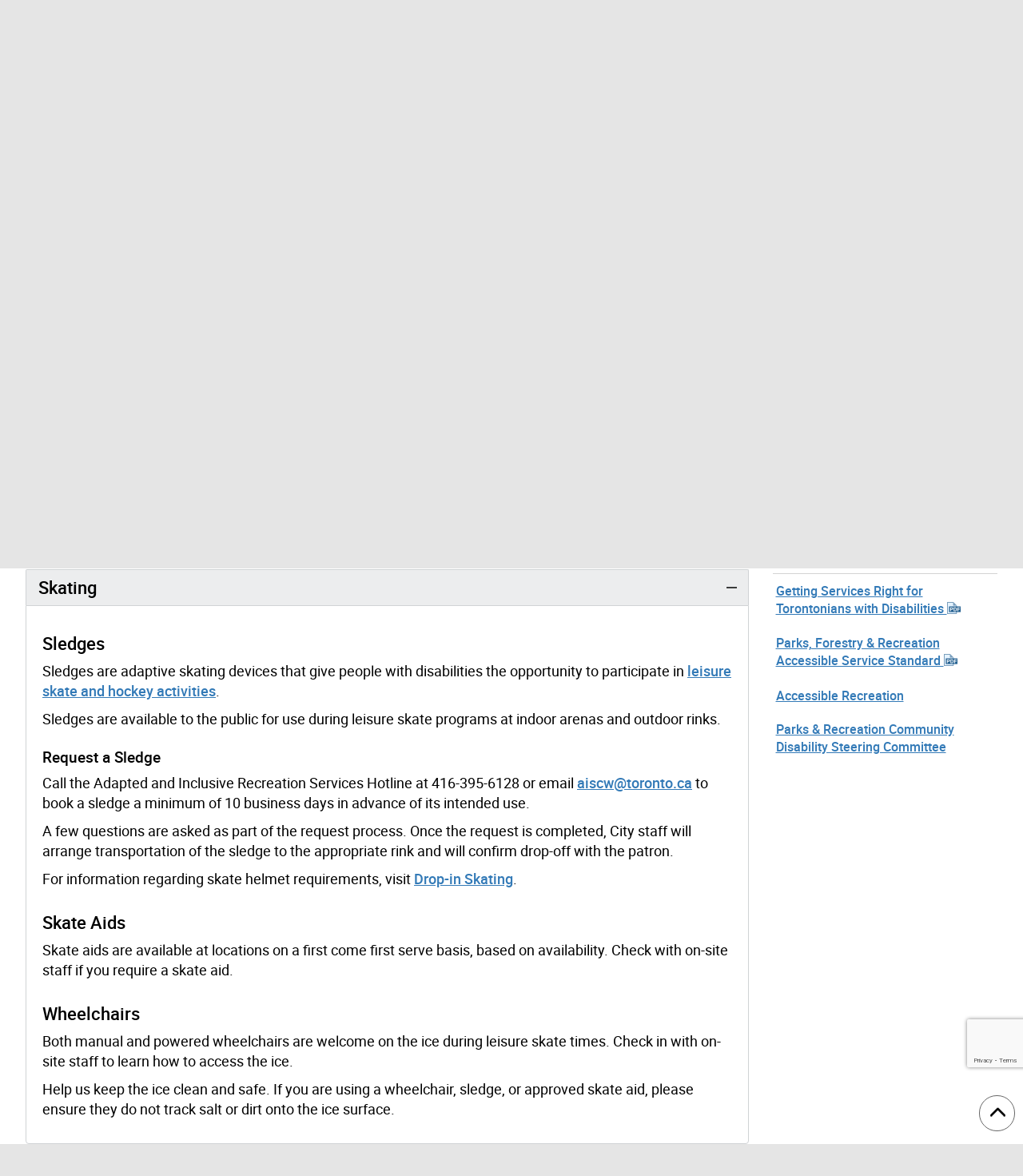

--- FILE ---
content_type: text/html; charset=UTF-8
request_url: https://www.toronto.ca/city-government/accessibility-human-rights/accessibility-at-the-city-of-toronto/city-services-for-people-with-disabilities/accessible-recreation-facilities-equipment/?accordion=skating
body_size: 60986
content:
<!DOCTYPE html>
<html lang="en-CA">
<head>
	<meta charset="UTF-8">
	<meta name="viewport" content="width=device-width, initial-scale=1, minimum-scale=1, user-scalable=yes">
	<meta http-equiv="X-UA-Compatible" content="IE=edge">
	<!-- CSS -->
	<link rel="stylesheet" href="https://www.toronto.ca/wp-content/themes/cot/print.css" media="print">

	<!-- Favicons -->
	<link rel="apple-touch-icon" sizes="180x180" href="https://www.toronto.ca/wp-content/themes/cot/img/apple-touch-icon.png">
	<link rel="icon" type="image/png" href="https://www.toronto.ca/wp-content/themes/cot/img/favicon-32x32.png" sizes="32x32">
	<link rel="icon" type="image/png" href="https://www.toronto.ca/wp-content/themes/cot/img/favicon-16x16.png" sizes="16x16">
	<link rel="mask-icon" href="https://www.toronto.ca/wp-content/themes/cot/img/safari-pinned-tab.svg" color="#165788">

	<title>Accessible Recreation Facilities &amp; Equipment &#8211; City of Toronto</title>
<meta name='robots' content='max-image-preview:large' >
	<style>img:is([sizes="auto" i], [sizes^="auto," i]) { contain-intrinsic-size: 3000px 1500px }</style>
	<link rel='dns-prefetch' href='//translate.google.com' >
<link rel='stylesheet' id='cotui-css' href='https://www.toronto.ca/resources/cdn/cotui/2.4.3/cotui.css?ver=6.8.3' media='all' >
<link rel='stylesheet' id='wp-block-library-css' href='https://www.toronto.ca/wp-includes/css/dist/block-library/style.min.css?ver=6.8.3' media='all' >
<style id='classic-theme-styles-inline-css'>
/*! This file is auto-generated */
.wp-block-button__link{color:#fff;background-color:#32373c;border-radius:9999px;box-shadow:none;text-decoration:none;padding:calc(.667em + 2px) calc(1.333em + 2px);font-size:1.125em}.wp-block-file__button{background:#32373c;color:#fff;text-decoration:none}
</style>
<style id='global-styles-inline-css'>
:root{--wp--preset--aspect-ratio--square: 1;--wp--preset--aspect-ratio--4-3: 4/3;--wp--preset--aspect-ratio--3-4: 3/4;--wp--preset--aspect-ratio--3-2: 3/2;--wp--preset--aspect-ratio--2-3: 2/3;--wp--preset--aspect-ratio--16-9: 16/9;--wp--preset--aspect-ratio--9-16: 9/16;--wp--preset--color--black: #000000;--wp--preset--color--cyan-bluish-gray: #abb8c3;--wp--preset--color--white: #ffffff;--wp--preset--color--pale-pink: #f78da7;--wp--preset--color--vivid-red: #cf2e2e;--wp--preset--color--luminous-vivid-orange: #ff6900;--wp--preset--color--luminous-vivid-amber: #fcb900;--wp--preset--color--light-green-cyan: #7bdcb5;--wp--preset--color--vivid-green-cyan: #00d084;--wp--preset--color--pale-cyan-blue: #8ed1fc;--wp--preset--color--vivid-cyan-blue: #0693e3;--wp--preset--color--vivid-purple: #9b51e0;--wp--preset--gradient--vivid-cyan-blue-to-vivid-purple: linear-gradient(135deg,rgba(6,147,227,1) 0%,rgb(155,81,224) 100%);--wp--preset--gradient--light-green-cyan-to-vivid-green-cyan: linear-gradient(135deg,rgb(122,220,180) 0%,rgb(0,208,130) 100%);--wp--preset--gradient--luminous-vivid-amber-to-luminous-vivid-orange: linear-gradient(135deg,rgba(252,185,0,1) 0%,rgba(255,105,0,1) 100%);--wp--preset--gradient--luminous-vivid-orange-to-vivid-red: linear-gradient(135deg,rgba(255,105,0,1) 0%,rgb(207,46,46) 100%);--wp--preset--gradient--very-light-gray-to-cyan-bluish-gray: linear-gradient(135deg,rgb(238,238,238) 0%,rgb(169,184,195) 100%);--wp--preset--gradient--cool-to-warm-spectrum: linear-gradient(135deg,rgb(74,234,220) 0%,rgb(151,120,209) 20%,rgb(207,42,186) 40%,rgb(238,44,130) 60%,rgb(251,105,98) 80%,rgb(254,248,76) 100%);--wp--preset--gradient--blush-light-purple: linear-gradient(135deg,rgb(255,206,236) 0%,rgb(152,150,240) 100%);--wp--preset--gradient--blush-bordeaux: linear-gradient(135deg,rgb(254,205,165) 0%,rgb(254,45,45) 50%,rgb(107,0,62) 100%);--wp--preset--gradient--luminous-dusk: linear-gradient(135deg,rgb(255,203,112) 0%,rgb(199,81,192) 50%,rgb(65,88,208) 100%);--wp--preset--gradient--pale-ocean: linear-gradient(135deg,rgb(255,245,203) 0%,rgb(182,227,212) 50%,rgb(51,167,181) 100%);--wp--preset--gradient--electric-grass: linear-gradient(135deg,rgb(202,248,128) 0%,rgb(113,206,126) 100%);--wp--preset--gradient--midnight: linear-gradient(135deg,rgb(2,3,129) 0%,rgb(40,116,252) 100%);--wp--preset--font-size--small: 13px;--wp--preset--font-size--medium: 20px;--wp--preset--font-size--large: 36px;--wp--preset--font-size--x-large: 42px;--wp--preset--spacing--20: 0.44rem;--wp--preset--spacing--30: 0.67rem;--wp--preset--spacing--40: 1rem;--wp--preset--spacing--50: 1.5rem;--wp--preset--spacing--60: 2.25rem;--wp--preset--spacing--70: 3.38rem;--wp--preset--spacing--80: 5.06rem;--wp--preset--shadow--natural: 6px 6px 9px rgba(0, 0, 0, 0.2);--wp--preset--shadow--deep: 12px 12px 50px rgba(0, 0, 0, 0.4);--wp--preset--shadow--sharp: 6px 6px 0px rgba(0, 0, 0, 0.2);--wp--preset--shadow--outlined: 6px 6px 0px -3px rgba(255, 255, 255, 1), 6px 6px rgba(0, 0, 0, 1);--wp--preset--shadow--crisp: 6px 6px 0px rgba(0, 0, 0, 1);}:where(.is-layout-flex){gap: 0.5em;}:where(.is-layout-grid){gap: 0.5em;}body .is-layout-flex{display: flex;}.is-layout-flex{flex-wrap: wrap;align-items: center;}.is-layout-flex > :is(*, div){margin: 0;}body .is-layout-grid{display: grid;}.is-layout-grid > :is(*, div){margin: 0;}:where(.wp-block-columns.is-layout-flex){gap: 2em;}:where(.wp-block-columns.is-layout-grid){gap: 2em;}:where(.wp-block-post-template.is-layout-flex){gap: 1.25em;}:where(.wp-block-post-template.is-layout-grid){gap: 1.25em;}.has-black-color{color: var(--wp--preset--color--black) !important;}.has-cyan-bluish-gray-color{color: var(--wp--preset--color--cyan-bluish-gray) !important;}.has-white-color{color: var(--wp--preset--color--white) !important;}.has-pale-pink-color{color: var(--wp--preset--color--pale-pink) !important;}.has-vivid-red-color{color: var(--wp--preset--color--vivid-red) !important;}.has-luminous-vivid-orange-color{color: var(--wp--preset--color--luminous-vivid-orange) !important;}.has-luminous-vivid-amber-color{color: var(--wp--preset--color--luminous-vivid-amber) !important;}.has-light-green-cyan-color{color: var(--wp--preset--color--light-green-cyan) !important;}.has-vivid-green-cyan-color{color: var(--wp--preset--color--vivid-green-cyan) !important;}.has-pale-cyan-blue-color{color: var(--wp--preset--color--pale-cyan-blue) !important;}.has-vivid-cyan-blue-color{color: var(--wp--preset--color--vivid-cyan-blue) !important;}.has-vivid-purple-color{color: var(--wp--preset--color--vivid-purple) !important;}.has-black-background-color{background-color: var(--wp--preset--color--black) !important;}.has-cyan-bluish-gray-background-color{background-color: var(--wp--preset--color--cyan-bluish-gray) !important;}.has-white-background-color{background-color: var(--wp--preset--color--white) !important;}.has-pale-pink-background-color{background-color: var(--wp--preset--color--pale-pink) !important;}.has-vivid-red-background-color{background-color: var(--wp--preset--color--vivid-red) !important;}.has-luminous-vivid-orange-background-color{background-color: var(--wp--preset--color--luminous-vivid-orange) !important;}.has-luminous-vivid-amber-background-color{background-color: var(--wp--preset--color--luminous-vivid-amber) !important;}.has-light-green-cyan-background-color{background-color: var(--wp--preset--color--light-green-cyan) !important;}.has-vivid-green-cyan-background-color{background-color: var(--wp--preset--color--vivid-green-cyan) !important;}.has-pale-cyan-blue-background-color{background-color: var(--wp--preset--color--pale-cyan-blue) !important;}.has-vivid-cyan-blue-background-color{background-color: var(--wp--preset--color--vivid-cyan-blue) !important;}.has-vivid-purple-background-color{background-color: var(--wp--preset--color--vivid-purple) !important;}.has-black-border-color{border-color: var(--wp--preset--color--black) !important;}.has-cyan-bluish-gray-border-color{border-color: var(--wp--preset--color--cyan-bluish-gray) !important;}.has-white-border-color{border-color: var(--wp--preset--color--white) !important;}.has-pale-pink-border-color{border-color: var(--wp--preset--color--pale-pink) !important;}.has-vivid-red-border-color{border-color: var(--wp--preset--color--vivid-red) !important;}.has-luminous-vivid-orange-border-color{border-color: var(--wp--preset--color--luminous-vivid-orange) !important;}.has-luminous-vivid-amber-border-color{border-color: var(--wp--preset--color--luminous-vivid-amber) !important;}.has-light-green-cyan-border-color{border-color: var(--wp--preset--color--light-green-cyan) !important;}.has-vivid-green-cyan-border-color{border-color: var(--wp--preset--color--vivid-green-cyan) !important;}.has-pale-cyan-blue-border-color{border-color: var(--wp--preset--color--pale-cyan-blue) !important;}.has-vivid-cyan-blue-border-color{border-color: var(--wp--preset--color--vivid-cyan-blue) !important;}.has-vivid-purple-border-color{border-color: var(--wp--preset--color--vivid-purple) !important;}.has-vivid-cyan-blue-to-vivid-purple-gradient-background{background: var(--wp--preset--gradient--vivid-cyan-blue-to-vivid-purple) !important;}.has-light-green-cyan-to-vivid-green-cyan-gradient-background{background: var(--wp--preset--gradient--light-green-cyan-to-vivid-green-cyan) !important;}.has-luminous-vivid-amber-to-luminous-vivid-orange-gradient-background{background: var(--wp--preset--gradient--luminous-vivid-amber-to-luminous-vivid-orange) !important;}.has-luminous-vivid-orange-to-vivid-red-gradient-background{background: var(--wp--preset--gradient--luminous-vivid-orange-to-vivid-red) !important;}.has-very-light-gray-to-cyan-bluish-gray-gradient-background{background: var(--wp--preset--gradient--very-light-gray-to-cyan-bluish-gray) !important;}.has-cool-to-warm-spectrum-gradient-background{background: var(--wp--preset--gradient--cool-to-warm-spectrum) !important;}.has-blush-light-purple-gradient-background{background: var(--wp--preset--gradient--blush-light-purple) !important;}.has-blush-bordeaux-gradient-background{background: var(--wp--preset--gradient--blush-bordeaux) !important;}.has-luminous-dusk-gradient-background{background: var(--wp--preset--gradient--luminous-dusk) !important;}.has-pale-ocean-gradient-background{background: var(--wp--preset--gradient--pale-ocean) !important;}.has-electric-grass-gradient-background{background: var(--wp--preset--gradient--electric-grass) !important;}.has-midnight-gradient-background{background: var(--wp--preset--gradient--midnight) !important;}.has-small-font-size{font-size: var(--wp--preset--font-size--small) !important;}.has-medium-font-size{font-size: var(--wp--preset--font-size--medium) !important;}.has-large-font-size{font-size: var(--wp--preset--font-size--large) !important;}.has-x-large-font-size{font-size: var(--wp--preset--font-size--x-large) !important;}
:where(.wp-block-post-template.is-layout-flex){gap: 1.25em;}:where(.wp-block-post-template.is-layout-grid){gap: 1.25em;}
:where(.wp-block-columns.is-layout-flex){gap: 2em;}:where(.wp-block-columns.is-layout-grid){gap: 2em;}
:root :where(.wp-block-pullquote){font-size: 1.5em;line-height: 1.6;}
</style>
<link rel='stylesheet' id='ableplayer-css' href='https://www.toronto.ca/wp-content/plugins/cot-custom/mediaplayer/dist/ableplayer/build/ableplayer.min.css?ver=6.8.3' media='all' >
<link rel='stylesheet' id='bootstrap-style-css' href='https://www.toronto.ca/wp-content/themes/cot/css/bootstrap.3.4.1.min.css?ver=1768486607' media='all' >
<link rel='stylesheet' id='fontawesome-css' href='https://www.toronto.ca/wp-content/themes/cot/assets/fontawesome/css/all.min.css?ver=1768486606' media='all' >
<link rel='stylesheet' id='cot-style-css' href='https://www.toronto.ca/wp-content/themes/cot/css/cot.css?ver=1768486607' media='all' >
<script src="https://www.toronto.ca/wp-content/themes/cot/assets/js-cookie/dist/js.cookie.min.js?ver=6.8.3" id="js-cookie-js"></script>
<script type="module" src="https://www.toronto.ca/resources/cdn/cotui/2.4.3/cotui.esm.js"></script>
<script nomodule src="https://www.toronto.ca/resources/cdn/cotui/2.4.3/cotui.js"></script>
<link rel="https://api.w.org/" href="https://www.toronto.ca/wp-json/" ><link rel="alternate" title="JSON" type="application/json" href="https://www.toronto.ca/wp-json/wp/v2/pages/411384" ><link rel="canonical" href="https://www.toronto.ca/city-government/accessibility-human-rights/accessibility-at-the-city-of-toronto/city-services-for-people-with-disabilities/accessible-recreation-facilities-equipment/" >
<meta name="WT.wp_app_name" content="wp-feedback" >
<!-- From here to the next endbuild tag, all the files will be concatenated into a single file called main.css: -->
<link rel="stylesheet" href="/resources/wp-feedback/styles/main0.1.0.css">

<!-- From here to the next endbuild tag, all the files will be concatenated into a single print-only file called core_print.css: -->
<link rel="stylesheet" href="https://www.toronto.ca/cot/style.css" media="all">

            <meta name="description" content="The City is continually improving accessibility at its facilities. If you have any questions about specific facilities (pools, arenas, community centres) and the accessibility options, please call ahead and/or arrange a visit beforehand. Visit our recreation/community centre listing.">
            <meta name="keywords" content="adapted,adapted and inclusive,disabilities,inclusive,physical therapy">
            <meta name="Author" content="City of Toronto">
            <meta name="Owner" content="City of Toronto">

            <meta name="twitter:card" content="summary">
            <meta name="twitter:site" content="@TorontoComms">
            <meta name="twitter:title" content="Accessible Recreation Facilities &amp; Equipment">
            <meta name="twitter:description" content="The City is continually improving accessibility at its facilities. If you have any questions about specific facilities (pools, arenas, community centres) and the accessibility options, please call ahead and/or arrange a visit beforehand. Visit our recreation/community centre listing.">
            <meta name="twitter:image" content="https://www.toronto.ca/wp-content/themes/cot/img/share_toronto_twitter.jpg">
            <meta name="twitter:url" content="https://www.toronto.ca/city-government/accessibility-human-rights/accessibility-at-the-city-of-toronto/city-services-for-people-with-disabilities/accessible-recreation-facilities-equipment/">

            <meta property="og:url" content="https://www.toronto.ca/city-government/accessibility-human-rights/accessibility-at-the-city-of-toronto/city-services-for-people-with-disabilities/accessible-recreation-facilities-equipment/">
            <meta property="og:type" content="article">
            <meta property="og:site_name" content="City of Toronto">
            <meta property="og:title" content="Accessible Recreation Facilities &amp; Equipment">
            <meta property="og:description" content="The City is continually improving accessibility at its facilities. If you have any questions about specific facilities (pools, arenas, community centres) and the accessibility options, please call ahead and/or arrange a visit beforehand. Visit our recreation/community centre listing.">
            <meta property="og:image" content="https://www.toronto.ca/wp-content/themes/cot/img/share_toronto_twitter.jpg">

            <meta property="article:tag" content="adapted,adapted and inclusive,disabilities,inclusive,physical therapy">
            <meta property="article:modified_time" content="2025-09-25T09:59:45-04:00">
            <meta property="article:published_time" content="2019-08-27T14:33:10-04:00">

            			<meta name="WT.bc_n" content="City Government" >
			<meta name="WT.bc_s" content="Accessibility &amp; Human Rights" >
			<meta name="WT.bc_3" content="Accessibility at the City of Toronto" >
			<meta name="WT.bc_4" content="City Services for People with Disabilities" >
			<meta name="WT.bc_5" content="Accessible Recreation Facilities &amp; Equipment" >
            <meta name="WT.ti" content="Accessible Recreation Facilities &amp; Equipment">
            <meta name="WT.z_scroll" content="yes">
            <!--  -->
                                    <meta name="WT.sp" content="CoT">
            <meta name="WT.cot_h1" content="Accessible Recreation Facilities &amp; Equipment">
            <meta name="WT.page_id" content="411384">
            <meta name="cotsrcp" content="wordpress">

            <meta name="datemodified" content="2025-09-25T09:59:45-04:00">
            <meta name="datecreated" content="2019-08-27T14:33:10-04:00">
            <meta name="dmshort" content="2025-09-25">
            <meta name="dcshort" content="2019-08-27">


            <meta name="DC.title" content="Accessible Recreation Facilities &amp; Equipment">
            <meta name="DC.description" content="The City is continually improving accessibility at its facilities. If you have any questions about specific facilities (pools, arenas, community centres) and the accessibility options, please call ahead and/or arrange a visit beforehand. Visit our recreation/community centre listing.">
            <meta name="DC.Date.Modified" content="2025-09-25T09:59:45-04:00">
            <meta name="DC.Date.Created" content="2019-08-27T14:33:10-04:00">
            <meta name="DC.Language" content="en-CA">
            <meta name="DC.Rights" content="Copyright: City of Toronto">
            <meta name="DC.Publisher" content="City of Toronto">
            <meta name="DC.Format" content="text/html">
            <meta name="DC.Coverage" content="Toronto, Ontario, Canada">
            <meta name="DC.Identifier" content="411384">


            <script type="application/ld+json">
                {"@context": "http://schema.org", "@type": "WebSite", "url": "https://toronto.ca", "sameAs" : [ "https://www.facebook.com/cityofto/","https://twitter.com/TorontoComms","https://youtube.com/thecityoftoronto"], "potentialAction": { "@type": "SearchAction", "target": "https://find.toronto.ca/webui/search.html?query={srch_str}&cname=www1&", "query-input": "required name=srch_str" }}
            </script>

            
        <script >
            var jQueryMigrateHelperHasSentDowngrade = false;

			window.onerror = function( msg, url, line, col, error ) {
				// Break out early, do not processing if a downgrade reqeust was already sent.
				if ( jQueryMigrateHelperHasSentDowngrade ) {
					return true;
                }

				var xhr = new XMLHttpRequest();
				var nonce = '961fb49420';
				var jQueryFunctions = [
					'andSelf',
					'browser',
					'live',
					'boxModel',
					'support.boxModel',
					'size',
					'swap',
					'clean',
					'sub',
                ];
				var match_pattern = /\)\.(.+?) is not a function/;
                var erroredFunction = msg.match( match_pattern );

                // If there was no matching functions, do not try to downgrade.
                if ( null === erroredFunction || typeof erroredFunction !== 'object' || typeof erroredFunction[1] === "undefined" || -1 === jQueryFunctions.indexOf( erroredFunction[1] ) ) {
                    return true;
                }

                // Set that we've now attempted a downgrade request.
                jQueryMigrateHelperHasSentDowngrade = true;

				xhr.open( 'POST', 'https://www.toronto.ca/wp-admin/admin-ajax.php' );
				xhr.setRequestHeader( 'Content-Type', 'application/x-www-form-urlencoded' );
				xhr.onload = function () {
					var response,
                        reload = false;

					if ( 200 === xhr.status ) {
                        try {
                        	response = JSON.parse( xhr.response );

                        	reload = response.data.reload;
                        } catch ( e ) {
                        	reload = false;
                        }
                    }

					// Automatically reload the page if a deprecation caused an automatic downgrade, ensure visitors get the best possible experience.
					if ( reload ) {
						location.reload();
                    }
				};

				xhr.send( encodeURI( 'action=jquery-migrate-downgrade-version&_wpnonce=' + nonce ) );

				// Suppress error alerts in older browsers
				return true;
			}
        </script>

		<style>.recentcomments a{display:inline !important;padding:0 !important;margin:0 !important;}</style>
    <!--[if lt IE 9]>
      <script src="https://www.toronto.ca/wp-content/themes/cot/js/html5shiv.min.js"></script>
      <script src="https://www.toronto.ca/wp-content/themes/cot/js/respond.min.js"></script>
    <![endif]-->

</head>

<body class="wp-singular page-template-default page page-id-411384 page-child parent-pageid-3278 wp-theme-cot has-feedback loaded cot-ver-v1-5-3 cot-template-accordion" itemscope=""  itemtype="http://schema.org/WebPage">
<!--stopindex-->
	<a id="skippy" class="sr-only sr-only-focusable" href="#main"><span>Skip to content</span></a>
	<img class="visible-print-block" src="https://www.toronto.ca/wp-content/themes/cot/img/logo-print.svg" width="175" height="53" alt="City of Toronto">
	<div id="global-alertbox" data-w3-include-html="https://www.toronto.ca/cot/globalalert/"></div>
	<header id="header">
	<div class="container-fluid">
	<div id="header-left">
		<div id="logo">
					<a href="https://www.toronto.ca/" data-wt_params="WT.z_click_from=header;;WT.z_cat=Home">
			<img src="https://www.toronto.ca/wp-content/themes/cot/img/logo.svg" width="225" height="70" alt="City of Toronto">
			</a>
				</div>
		<button id="want-to-mobile" class="btn btn-warning" data-target="#want-to-modal" data-toggle="modal">I want to...</button>
		<button id="nav-trigger" class="btn btn-default visible-xs visible-sm" aria-expanded="false" aria-haspopup="true"><span>Navigation Menu</span></button>
	</div>
		<div id="header-right">
			<div id="top-bar">
<!--				<form id="siteSearch" class="form-inline" action="--><!--searchblox/servlet/SearchServlet" method="get" role="search" name="s">-->
			  
				<form id="siteSearch" class="form-inline" action="https://find.toronto.ca/webui/search.html" method="get" role="search" name="s">
					<div role="search" aria-label="site search">
						<label class="sr-only" for="query">Search</label>
						<input id="query" name="query" class="form-control" placeholder="Search" type="text">
						<button id="query-search" type="submit" class="btn btn-default"><img src="https://www.toronto.ca/wp-content/themes/cot/img/icon-search.svg" alt="Search"></button>
						<input type="hidden" name="cname" value="www1">
						<input type="hidden" name="tune.4" value="0">
					</div>
				</form>
				<button id="text-increase" class="btn btn-default hidden-sm hidden-xs" title="Increase text size"><span class="sr-only">Increase text size</span><i id="i-text-increase" aria-hidden="true">A+</i></button>
				<button id="text-decrease" class="btn btn-default hidden-sm hidden-xs" title="Decrease text size"><span class="sr-only">Decrease text size</span><i id="i-text-decrease" aria-hidden="true">A-</i></button>
				<button id="want-to" class="btn btn-warning" data-target="#want-to-modal" data-toggle="modal">I want to...</button>
				<div class="top-bar--contact-311"><a href="/311" data-wt_params="WT.link_type=calltoaction">Contact 311</a></div>
			</div>
			<div data-w3-include-html="https://www.toronto.ca/globalnav/header/" id="main-nav-container"><a href="https://www.toronto.ca/globalnav/header/"></a></div>
		</div>
	</div>
<!--startindex-->
<!--stopindex-->
            <nav id="breadcrumbs" aria-label="breadcrumb">
            <div class="container-fluid">
                <ol class="breadcrumb" itemscope itemtype="http://schema.org/BreadcrumbList">
                    <li class="breadcrumb-item" itemprop="itemListElement" itemscope itemtype="http://schema.org/ListItem"><a href="https://www.toronto.ca/" itemscope itemtype="http://schema.org/Thing" itemprop="item" data-wt_params="WT.z_click_from=Breadcrumb;;WT.z_cat=Home"><i class="glyphicon glyphicon-home"></i><span itemprop="name" class="bc_home_link">City of Toronto</span></a></li>
                    <li class="breadcrumb-item" itemprop="itemListElement" itemscope itemtype="http://schema.org/ListItem"><a itemscope itemtype="http://schema.org/Thing" itemprop="item" href="https://www.toronto.ca/city-government/"><span itemprop="name">City Government</span></a></li><li class="breadcrumb-item" itemprop="itemListElement" itemscope itemtype="http://schema.org/ListItem"><a itemscope itemtype="http://schema.org/Thing" itemprop="item" href="https://www.toronto.ca/city-government/accessibility-human-rights/"><span itemprop="name">Accessibility &amp; Human Rights</span></a></li><li class="breadcrumb-item" itemprop="itemListElement" itemscope itemtype="http://schema.org/ListItem"><a itemscope itemtype="http://schema.org/Thing" itemprop="item" href="https://www.toronto.ca/city-government/accessibility-human-rights/accessibility-at-the-city-of-toronto/"><span itemprop="name">Accessibility at the City of Toronto</span></a></li><li class="breadcrumb-item" itemprop="itemListElement" itemscope itemtype="http://schema.org/ListItem"><a itemscope itemtype="http://schema.org/Thing" itemprop="item" href="https://www.toronto.ca/city-government/accessibility-human-rights/accessibility-at-the-city-of-toronto/city-services-for-people-with-disabilities/"><span itemprop="name">City Services for People with Disabilities</span></a></li>
                    <li class="breadcrumb-item active" itemprop="itemListElement" itemscope itemtype="http://schema.org/ListItem" class="active"><span itemprop="name">Accessible Recreation Facilities &amp; Equipment</span></li>
                </ol>
            </div>
            </nav>
        <!--startindex-->
	</header>
		<section id="main" class="content-page" role="main">
		<div class="container-fluid">
			<div id="cotHeaderTop" class="cotPlaceholder"></div>
            <div class="page-header">
				<h1 id="page-header--title">Accessible Recreation Facilities &amp; Equipment</h1>



<nav id="actions" aria-label="Page Actions">
	<!--stopindex-->
	
	
		<div id="sharebutton">

			<button id="shareit" class="btn btn-default" aria-haspopup="true" aria-expanded="false" aria-controls="sharebox">Share <span class="sr-only">This Page</span></button>

			<div id="sharebox" class="sharebox" tabindex="-1" aria-labelledby="shareit" aria-expanded="false">
				<ul class="share-list" role="menu">
					<li role="none">
						<a role="menuitem" tabindex="0" target="shareit" href="https://www.facebook.com/sharer/sharer.php?u=https%3A%2F%2Fwww.toronto.ca%2Fcity-government%2Faccessibility-human-rights%2Faccessibility-at-the-city-of-toronto%2Fcity-services-for-people-with-disabilities%2Faccessible-recreation-facilities-equipment%2F" id="share-link-1">
							<img src="https://www.toronto.ca/wp-content/themes/cot/img/social_facebook.png" id="share-img-1" alt="">
							<span class="sr-only">Share to </span>
							<span>Facebook</span>
							<span class="sr-only">(opens in a new window)</span>
						</a>
					</li>
					<li role="none">
						<a role="menuitem" tabindex="-1" target="shareit" href="https://twitter.com/share?url=https%3A%2F%2Fwww.toronto.ca%2Fcity-government%2Faccessibility-human-rights%2Faccessibility-at-the-city-of-toronto%2Fcity-services-for-people-with-disabilities%2Faccessible-recreation-facilities-equipment%2F&text=Accessible+Recreation+Facilities+%26+Equipment&via=cityoftoronto" id="share-link-2">
							<img src="https://www.toronto.ca/wp-content/themes/cot/img/social_twitter.png" id="share-img-2" alt="">
							<span class="sr-only">Share to </span>
							<span>X</span>
							<span class="sr-only">(opens in a new window)</span>
						</a>
					</li>
					<li role="none">
						<a role="menuitem" tabindex="-1" target="shareit" href="http://www.linkedin.com/shareArticle?url=https%3A%2F%2Fwww.toronto.ca%2Fcity-government%2Faccessibility-human-rights%2Faccessibility-at-the-city-of-toronto%2Fcity-services-for-people-with-disabilities%2Faccessible-recreation-facilities-equipment%2F&title=Accessible+Recreation+Facilities+%26+Equipment" id="share-link-3">
							<img src="https://www.toronto.ca/wp-content/themes/cot/img/social_linkedin.png" id="share-img-3" alt="">
							<span class="sr-only">Share to </span>
							<span>LinkedIn</span>
							<span class="sr-only">(opens in a new window)</span>
						</a>
					</li>
					<li role="none">
						<a role="menuitem" tabindex="-1" target="shareit" href="https://www.toronto.ca/city-government/accessibility-human-rights/accessibility-at-the-city-of-toronto/city-services-for-people-with-disabilities/accessible-recreation-facilities-equipment/" id="share-link-4" class="copy-url">
							<img src="https://www.toronto.ca/wp-content/themes/cot/img/icon-copy.svg" id="share-img-4" alt="">
							<span class="sr-only">Share to </span>
							<span>Copy Link</span>
							<span class="sr-only">(opens in a new window)</span>
						</a>
					</li>
				</ul>
			</div>
		</div>

	
			<button id="print" class="btn btn-default" onclick="window.print();">Print</button>
	
			<button id="translate" class="btn btn-default" onclick="window.location.href = 'https://www.toronto.ca/home/translate/'">Translate</button>
	
	<!--startindex-->
</nav>
			</div>
            <div id="cotHeaderBottom" class="cotPlaceholder"></div>

			<div id="page-alert-box">
				<p>August 2025: The Snoezelen Room, located in <a href="https://www.toronto.ca/data/parks/prd/facilities/complex/523/index.html">Agincourt Recreation Centre</a>, is closed until further notice due to technical issues.</p>
			</div>
			<div class="row">
				<div id="page-content" class="col-md-8 col-lg-9">
										<div class="pagecontent">
						<p>The City is continually improving accessibility at its facilities. If you have any questions about specific facilities (pools, arenas, community centres) and the accessibility options, please call ahead and/or arrange a visit beforehand. Visit our <a href="https://www.toronto.ca/data/parks/prd/facilities/recreationcentres/index.html">recreation/community centre listing</a>.</p>
						
<div id="cot-templatepart-accordion">
  <cotui-accordion
    class="cot-accordion"
    data-title="Accessible Recreation Facilities &amp;amp; Equipment"
    data-level="2"
    data-button-expand="btn btn-link"
    data-button-collapse="btn btn-link"
    data-allow-multiple
    >
    
    <div>
      <div data-type="toggle" aria-controls="accordion-accessing-facilities-for-therapeutic-time" aria-expanded="false">
        Accessing Facilities for Therapeutic Time
      </div>
      <div id="accordion-accessing-facilities-for-therapeutic-time">
        <p>To ensure that individuals with disabilities and/or recovering from injury can access therapeutic time to support their recovery.</p>
<p>Individuals will be required to provide a medical documentation issued by a regulated medical practitioner with the prescribed activity stated and confirmation of a disability and/or injury. Applicable fees or memberships apply.</p>
<h3>How to Book</h3>
<p>Residents do not need to book an appointment in advance. Drop in during therapeutic times to use the facilities. Space is limited.</p>
<h3>York Recreation Centre</h3>
<ul>
<li>Address: 115 Black Creek Dr.</li>
<li>Telephone: 416-392-9675</li>
<li>Visit the <a href="https://www.toronto.ca/explore-enjoy/parks-recreation/places-spaces/parks-and-recreation-facilities/location/?id=3501">York Recreation Centre facility page</a></li>
</ul>
<h4>Pool Therapeutic Time</h4>
<ul>
<li>Mondays and Fridays</li>
<li>2:45 to 3:45 p.m.</li>
</ul>
<h4>Fitness Centre Therapeutic Time</h4>
<ul>
<li>Monday to Friday</li>
<li>9:20 to 10:50 a.m.</li>
</ul>

      </div>
    </div>
    
    <div>
      <div data-type="toggle" aria-controls="accordion-indoor-swimming-pools" aria-expanded="false">
        Indoor Swimming Pools
      </div>
      <div id="accordion-indoor-swimming-pools">
        <p>Swimming can be an opportunity to feel freedom through weightlessness. Over time, pools are being retrofitted for accessibility:</p>
<ul>
<li>Aquatic Chairs are plastic waterproof chairs used to transfer people from the change room to the pool, and the pool to the change room. This prevents people from getting their own wheelchairs wet.</li>
<li>Lift Chairs are mechanical devices that transfer people from the deck to the swimming pool, and the swimming pool to the deck.</li>
<li>Portable Lift with Sling is a mobile device that aids the caregiver in transferring the participant from one piece of equipment to another. This device is available at Douglas Snow Aquatic Centre.</li>
</ul>
<h3>Warm Water</h3>
<p>Some of our Aquatic Facilitates have specific pools designated as Warm Pools. These pools have a minimum temperature of 88 degrees Fahrenheit to accommodate those with muscular, circulatory or neurological impairments requiring warmer temperatures</p>
<table class="cot-table">
<thead>
<tr>
<th scope="col">District</th>
<th scope="col" width="30%">Location</th>
<th scope="col" width="17%">Phone</th>
<th scope="col">Pool Type</th>
<th scope="col">Temperature<br />
(Fahrenheit/Celcius)</th>
</tr>
</thead>
<tbody>
<tr>
<th rowspan="2" scope="rowgroup">Scarborough</th>
<th scope="row"><a href="https://www.toronto.ca/explore-enjoy/parks-recreation/places-spaces/parks-and-recreation-facilities/location/?id=523">Agincourt Community Recreation Centre</a></th>
<td>416-396-8343</td>
<td>Warm Water</td>
<td>90-92°F/32-33°C</td>
</tr>
<tr>
<th scope="row"><a href="https://www.toronto.ca/explore-enjoy/parks-recreation/places-spaces/parks-and-recreation-facilities/location/?id=507">Birchmount Community Centre</a></th>
<td>416-396-4018</td>
<td>Warm Water</td>
<td>90-92°F/32-33°C</td>
</tr>
<tr>
<th scope="rowgroup">West Toronto/York</th>
<th scope="row"><a href="https://www.toronto.ca/explore-enjoy/parks-recreation/places-spaces/parks-and-recreation-facilities/location/?id=100">Mary McCormick Recreation Centre</a></th>
<td>416-392-0742</td>
<td>Warm Water</td>
<td>88°F/31°C</td>
</tr>
<tr>
<th scope="rowgroup">Etobicoke</th>
<th scope="row"><a href="https://www.toronto.ca/explore-enjoy/parks-recreation/places-spaces/parks-and-recreation-facilities/location/?id=896">Gus Ryder and Pool Health Club</a></th>
<td>416-394-8726</td>
<td>Warm Water</td>
<td>89-90°F/31-32°C</td>
</tr>
</tbody>
</table>

      </div>
    </div>
    
    <div>
      <div data-type="toggle" aria-controls="accordion-outdoor-swimming-pools" aria-expanded="false">
        Outdoor Swimming Pools
      </div>
      <div id="accordion-outdoor-swimming-pools">
        <p>Some of these outdoor swimming pools may meet the needs of customers requiring extra physical accessibility. Contact pool staff to determine if the facility will meet your needs.</p>
<h3>Alex Duff Memorial Pool</h3>
<p>Telephone: 416-392-0910</p>
<ul>
<li>Accessible change rooms</li>
<li>Level entry to pool deck from change rooms</li>
<li>Ramp into pool from pool deck</li>
<li>Wheel-Trans drop-off: Main entrance off Crawford Road</li>
</ul>
<p>Alex Duff Memorial Pool is located inside Christie Pits Park. Visit the <a href="https://www.toronto.ca/explore-enjoy/parks-recreation/places-spaces/parks-and-recreation-facilities/location/?id=196">Christie Pits Park facility page</a>.</p>
<h3>Amos Waites Park Outdoor Pool</h3>
<p>Telephone: 416-394-8484</p>
<ul>
<li>Level entry to pool deck</li>
<li>Chair lift available for pool entry/exit</li>
<li>Wheel-Trans drop-off: Parking lot adjacent to pool</li>
</ul>
<p>Visit the <a href="https://www.toronto.ca/explore-enjoy/parks-recreation/places-spaces/parks-and-recreation-facilities/location/?id=939">Amos Waites Park facility page</a>.</p>
<h3>Broadlands Community Centre</h3>
<p>Telephone: 416-395-7966</p>
<ul>
<li>Accessible change rooms</li>
<li>Adult size accessible change table</li>
<li>Level entry to pool deck from change rooms</li>
<li>Chair lift available for pool entry/exit</li>
<li>Wheel-Trans drop-off: Parking lot – North side of the building</li>
</ul>
<p>Visit the <a href="https://www.toronto.ca/explore-enjoy/parks-recreation/places-spaces/parks-and-recreation-facilities/location/?id=7">Broadlands Community Centre facility page</a>.</p>
<h3>Domenico Di Luca Community Recreation Centre</h3>
<p>Telephone: 416-395-6673</p>
<ul>
<li>Level entry to pool deck</li>
<li>Ramp into pool from pool deck</li>
<li>Wheel-Trans drop-off: In the parking lot adjacent the pool</li>
</ul>
<p>Visit the <a href="https://www.toronto.ca/explore-enjoy/parks-recreation/places-spaces/parks-and-recreation-facilities/location/?id=760">Domenico Di Luca Community Recreation Centre facility page</a>.</p>
<h3>Donald D. Summerville Olympic Pools</h3>
<p>Telephone: 416-392-7688</p>
<ul>
<li>Accessible change rooms</li>
<li>Elevator to pool deck</li>
<li>Wheel-Trans drop-off: Kew Beach Avenue &#8211; In front of main entrance</li>
</ul>
<p>Visit the <a href="https://www.toronto.ca/explore-enjoy/parks-recreation/places-spaces/parks-and-recreation-facilities/location/?id=437">Donald D. Summerville Olympic Pools facility page</a>.</p>
<h3>Fairhaven Park Outdoor Pool</h3>
<p>Telephone: 416-394-8486</p>
<ul>
<li>Accessible change room</li>
<li>Level entry to pool deck from change rooms</li>
<li>Warm water pool</li>
<li>Wheel-Trans drop-off: Park entrance that connects with Golfwood Heights</li>
</ul>
<p>Visit the <a href="https://www.toronto.ca/explore-enjoy/parks-recreation/places-spaces/parks-and-recreation-facilities/location/?id=1007">Fairhaven Park facility page</a>.</p>
<h3>Gihon Spring Park Outdoor Pool</h3>
<p>Telephone: 416-394-8488</p>
<ul>
<li>Accessible Change room</li>
<li>Level entry to pool deck from change rooms</li>
<li>Chair lift available for pool entry/exit</li>
<li>Wheel-Trans drop-off: Main Entrance on Gihon Spring Drive</li>
</ul>
<p>Visit the <a href="https://www.toronto.ca/explore-enjoy/parks-recreation/places-spaces/parks-and-recreation-facilities/location/?id=843">Gihon Spring Park facility page</a>.</p>
<h3>Giovanni Caboto Rink, Pool and Tennis Courts</h3>
<p>Telephone: 416-392-7762</p>
<ul>
<li>Accessible change room</li>
<li>Level entry to pool deck from change rooms</li>
<li>Wheel-Trans drop-off: Entrance on St. Clair Avenue</li>
</ul>
<p>The Giovanni Caboto Outdoor Pool is located inside Earlscourt Park. Visit the <a href="https://www.toronto.ca/explore-enjoy/parks-recreation/places-spaces/parks-and-recreation-facilities/location/?id=514">Earlscourt Park facility page</a>.</p>
<h3>Glen Long Community Centre</h3>
<p>Telephone: 416-395-7921</p>
<ul>
<li>Accessible change room</li>
<li>Level entry to pool deck from change rooms</li>
<li>Wheel-Trans drop-off: Parking lot in front of pool on Glengrove Avenue and Ennerdale Street</li>
</ul>
<p>Visit the <a href="https://www.toronto.ca/explore-enjoy/parks-recreation/places-spaces/parks-and-recreation-facilities/location/?id=638">Glen Long Community Centre facility page</a>.</p>
<h3>Grandravine Community Recreation Centre</h3>
<p>Telephone: 416-395-6171</p>
<ul>
<li>Accessible change room</li>
<li>Level entry to pool deck from change rooms</li>
<li>Wheel-Trans drop-off: South East entrance by pool</li>
</ul>
<p>Visit the <a href="https://www.toronto.ca/explore-enjoy/parks-recreation/places-spaces/parks-and-recreation-facilities/location/?id=647">Grandravine Community Recreation Centre facility page</a>.</p>
<h3>Greenwood Park</h3>
<p>Telephone: Telephone: 416-392-7804</p>
<ul>
<li>Accessible change room</li>
<li>Level entry to pool deck from change rooms</li>
<li>Wheel-Trans drop-off: Alton Avenue &#8211; In front of main entrance</li>
</ul>
<p>Visit the <a href="https://www.toronto.ca/explore-enjoy/parks-recreation/places-spaces/parks-and-recreation-facilities/location/?id=70">Greenwood Park facility page</a>.</p>
<h3>Heron Park Community Centre</h3>
<p>Telephone: Telephone: 416-396-4035</p>
<ul>
<li>Level entry to pool deck</li>
<li>Ramp into pool from pool deck</li>
<li>Wheel-Trans drop-off: Main entrance &#8211; off Manse Road</li>
</ul>
<p>Visit the <a href="https://www.toronto.ca/explore-enjoy/parks-recreation/places-spaces/parks-and-recreation-facilities/location/?id=633">Heron Park Community Centre facility page</a>.</p>
<h3>High Park</h3>
<p>Telephone: Telephone: 416-392-7807</p>
<ul>
<li>Accessible change rooms</li>
<li>Level entry to pool deck from change rooms</li>
<li>Ramp into pool from pool deck</li>
<li>Wheel-Trans drop-off: South side of pool off Colborne Lodge Drive</li>
</ul>
<p>Visit the <a href="https://www.toronto.ca/explore-enjoy/parks-recreation/places-spaces/parks-and-recreation-facilities/location/?id=77">High Park facility page</a>.</p>
<h3>Kidstown Water Park</h3>
<p>Telephone: 416-396-8326</p>
<ul>
<li>Level entry to deck</li>
<li>Beach entrance</li>
<li>Wheel-Trans drop-off: Main entrance &#8211; off Birchmount Road</li>
</ul>
<p>Visit the <a href="https://www.toronto.ca/explore-enjoy/parks-recreation/places-spaces/parks-and-recreation-facilities/location/?id=352">Kidstown - Water Park facility page</a>.</p>
<h3>Kiwanis Outdoor Pool</h3>
<p>Telephone: 416-396-2847</p>
<ul>
<li>Accessible change rooms</li>
<li>Level entry to pool deck from change rooms</li>
<li>Ramp into pool from pool deck</li>
<li>Wheel-Trans drop-off: Cedarvale Avenue &#8211; In front of main entrance</li>
</ul>
<p>The Kiwanis Outdoor Pool is located inside Stan Wadlow Park. Visit the <a href="https://www.toronto.ca/explore-enjoy/parks-recreation/places-spaces/parks-and-recreation-facilities/location/?id=421">Stan Wadlow Park facility page</a>.</p>
<h3>Lambton &#8211; Kingsway Park Outdoor Pool</h3>
<p>Telephone: 416-394-8489</p>
<ul>
<li>Accessible change rooms</li>
<li>Level entry to pool deck from change rooms</li>
<li>Ramp into pool from pool deck</li>
<li>Wheel-Trans drop-off: Main Entrance off Marquis Avenue</li>
</ul>
<p>Visit the <a href="https://www.toronto.ca/explore-enjoy/parks-recreation/places-spaces/parks-and-recreation-facilities/location/?id=847">Lambton - Kingsway Park facility page</a>.</p>
<h3>Leaside Outdoor Pool</h3>
<p>Telephone: 416-396-2846</p>
<ul>
<li>Accessible change rooms</li>
<li>Level entry to pool deck from change rooms</li>
<li>Wheel-Trans drop-off: Leaside Park Drive parking lot in front of pool</li>
</ul>
<p>Visit the <a href="https://www.toronto.ca/explore-enjoy/parks-recreation/places-spaces/parks-and-recreation-facilities/location/?id=425">Leaside Park facility page</a>.</p>
<h3>Ledbury Park</h3>
<p>Telephone: 416-395-6688</p>
<ul>
<li>Accessible change rooms</li>
<li>Level entry to pool deck from change rooms</li>
<li>Ramp into pool from pool deck</li>
<li>Wheel-Trans drop-off: St Germain Avenue west of the pool</li>
</ul>
<p>Visit the <a href="https://www.toronto.ca/explore-enjoy/parks-recreation/places-spaces/parks-and-recreation-facilities/location/?id=678">Ledbury Park facility page</a>.</p>
<h3>McGregor Park Community Centre</h3>
<p>Telephone: 416-396-4023</p>
<ul>
<li>Accessible change rooms</li>
<li>Level entry to pool deck from change rooms</li>
<li>Ramp into pool from pool deck</li>
<li>Wheel-Trans drop-off: Library parking lot off Lawrence Avenue East</li>
</ul>
<p>Visit the <a href="https://www.toronto.ca/explore-enjoy/parks-recreation/places-spaces/parks-and-recreation-facilities/location/?id=506">McGregor Park Community Centre facility page</a>.</p>
<h3>Mitchell Field Community Centre</h3>
<p>Telephone: 416-395-0265</p>
<ul>
<li>Accessible change rooms</li>
<li>Level entry to pool deck from change rooms</li>
<li>Ramp into pool from pool deck</li>
<li>Wheel-Trans drop-off: Church Avenue in front of pool, or east parking lot</li>
</ul>
<p>Visit the <a href="https://www.toronto.ca/explore-enjoy/parks-recreation/places-spaces/parks-and-recreation-facilities/location/?id=693">Mitchell Field Community Centre facility page</a>.</p>
<h3>Monarch Park</h3>
<p>Telephone: 416-392-7831</p>
<ul>
<li>Accessible change rooms</li>
<li>Level entry to pool deck from change rooms</li>
<li>Wheel-Trans drop-off: 115 Felstead Avenue &#8211; At the top of the path</li>
</ul>
<p>Visit the <a href="https://www.toronto.ca/explore-enjoy/parks-recreation/places-spaces/parks-and-recreation-facilities/location/?id=145">Monarch Park facility page</a>.</p>
<h3>North Toronto Memorial Community Centre</h3>
<p>Telephone: 416-392-6591</p>
<ul>
<li>Accessible change rooms</li>
<li>Adult size accessible change table</li>
<li>Level entry to pool deck from change rooms</li>
<li>Ramp into pool from pool deck</li>
<li>Wheel-Trans drop-off: Main entrance off Eglinton Avenue West</li>
</ul>
<p>Visit the <a href="https://www.toronto.ca/explore-enjoy/parks-recreation/places-spaces/parks-and-recreation-facilities/location/?id=189">North Toronto Memorial Community Centre facility page</a>.</p>
<h3>Northwood Community Centre</h3>
<p>Telephone: 416-395-7876</p>
<ul>
<li>Accessible change rooms</li>
<li>Level entry to pool deck from change rooms</li>
<li>Wheel-Trans drop-off: Parking lot &#8211; 70m from pool location</li>
</ul>
<p>Visit the <a href="https://www.toronto.ca/explore-enjoy/parks-recreation/places-spaces/parks-and-recreation-facilities/location/?id=703">Northwood Community Centre facility page</a>.</p>
<h3>Oakdale Community Centre</h3>
<p>Telephone: 416-395-0484</p>
<ul>
<li>Level entry to pool deck</li>
<li>Ramp into pool from pool deck</li>
<li>Wheel-Trans drop-off: Parking lot on west side of community centre</li>
</ul>
<p>Visit the <a href="https://www.toronto.ca/explore-enjoy/parks-recreation/places-spaces/parks-and-recreation-facilities/location/?id=780">Oakdale Community Centre facility page</a>.</p>
<h3>Oriole Community Centre</h3>
<p>Telephone: 416-395-6005</p>
<ul>
<li>Accessible change rooms</li>
<li>Level entry to pool deck from change rooms</li>
<li>Ramp into pool from pool deck</li>
<li>Wheel-Trans drop-off: Main entrance</li>
</ul>
<p>Visit the <a href="https://www.toronto.ca/explore-enjoy/parks-recreation/places-spaces/parks-and-recreation-facilities/location/?id=714">Oriole Community Centre facility page</a>.</p>
<h3>Park Lawn Park</h3>
<p>Telephone: 416-394-8491</p>
<ul>
<li>Accessible change rooms</li>
<li>Level entry to pool deck from change rooms</li>
<li>Wheel-Trans drop-off: Main entrance off Park Lawn Road</li>
</ul>
<p>Visit the <a href="https://www.toronto.ca/explore-enjoy/parks-recreation/places-spaces/parks-and-recreation-facilities/location/?id=858">Park Lawn Park facility page</a>.</p>
<h3>Parkway Forest Outdoor Pool</h3>
<p>Telephone: 416-392-0945</p>
<ul>
<li>Accessible change rooms</li>
<li>Level entry to pool deck from change rooms</li>
<li>Ramp into pool from pool deck</li>
<li>Wheel-Trans drop-off: Main entrance</li>
</ul>
<p>Visit the <a href="https://www.toronto.ca/explore-enjoy/parks-recreation/places-spaces/parks-and-recreation-facilities/location/?id=718">Parkway Forest Park facility page</a>.</p>
<h3>Pine Point Park Outdoor Pool</h3>
<p>Telephone: 416-394-8492</p>
<ul>
<li>Accessible change rooms</li>
<li>Level entry to pool deck from change rooms</li>
<li>Ramp into pool from pool deck</li>
<li>Wheel-Trans drop-off: Main entrance</li>
</ul>
<p>Visit the <a href="https://www.toronto.ca/explore-enjoy/parks-recreation/places-spaces/parks-and-recreation-facilities/location/?id=859">Pine Point Park facility page</a>.</p>
<h3>Richmond Gardens Pool</h3>
<p>Telephone: 416-394-8493</p>
<ul>
<li>Accessible change rooms</li>
<li>Level entry to pool deck from change rooms</li>
<li>Wheel-Trans drop-off: Main entrance</li>
</ul>
<p>Richmond Gardens Pool is located inside Silver Creek Park. Visit the <a href="https://www.toronto.ca/explore-enjoy/parks-recreation/places-spaces/parks-and-recreation-facilities/location/?id=877">Silver Creek Park facility page</a>.</p>
<h3>Riverdale Park East</h3>
<p>Telephone: 416-392-7801</p>
<ul>
<li>Accessible change rooms</li>
<li>Level entry to pool deck from change rooms</li>
<li>Ramp into pool from pool deck</li>
<li>Wheel-Trans drop-off: Parking lot adjacent to pool building</li>
</ul>
<p>Visit the <a href="https://www.toronto.ca/explore-enjoy/parks-recreation/places-spaces/parks-and-recreation-facilities/location/?id=343">Riverdale Park East facility page</a>.</p>
<h3>Roding Community Centre</h3>
<p>Telephone: 416-395-7964</p>
<ul>
<li>Accessible change rooms</li>
<li>Level entry to pool deck from change rooms</li>
<li>Ramp into pool from pool deck</li>
<li>Wheel-Trans drop-off: Main entrance to the recreation centre</li>
</ul>
<p>Visit the <a href="https://www.toronto.ca/explore-enjoy/parks-recreation/places-spaces/parks-and-recreation-facilities/location/?id=744">Roding Community Centre facility page</a>.</p>
<h3>Rotary Peace Park Outdoor Pool</h3>
<p>Telephone: 416-394-8494</p>
<ul>
<li>Level entry to pool deck</li>
<li>Ramp into pool from pool deck</li>
<li>Wheel-Trans drop-off: Main entrance</li>
</ul>
<p>Visit the <a href="https://www.toronto.ca/explore-enjoy/parks-recreation/places-spaces/parks-and-recreation-facilities/location/?id=867">Rotary Peace Park facility page</a>.</p>
<h3>Sunnyside Gus Ryder Outdoor Pool</h3>
<p>Telephone: 416-392-7915</p>
<ul>
<li>Level entry to pool deck</li>
<li>Ramp into pool from pool deck</li>
<li>Wheel-Trans drop-off: Main entrance</li>
</ul>
<p>Visit the <a href="https://www.toronto.ca/explore-enjoy/parks-recreation/places-spaces/parks-and-recreation-facilities/location/?id=433">Sunnyside Gus Ryder Outdoor Pool facility page</a>.</p>
<h3>Wedgewood Park Outdoor Pool</h3>
<p>Telephone: 416-394-8496</p>
<ul>
<li>Accessible change rooms</li>
<li>Level entry to pool deck from change rooms</li>
<li>Wheel-Trans drop-off: Main entrance off Swan Avenue</li>
</ul>
<p>Visit the <a href="https://www.toronto.ca/explore-enjoy/parks-recreation/places-spaces/parks-and-recreation-facilities/location/?id=773">Wedgewood Park - Etobicoke facility page</a>.</p>
<h3>West Deane Park Outdoor Pool</h3>
<p>Telephone: 416-394-8497</p>
<ul>
<li>Accessible change rooms</li>
<li>Level entry to pool deck from change rooms</li>
<li>Wheel-Trans drop-off: Park entrance off Sedgebrook Crescent 150m from pool building</li>
</ul>
<p>Visit the <a href="https://www.toronto.ca/explore-enjoy/parks-recreation/places-spaces/parks-and-recreation-facilities/location/?id=873">West Deane Park facility page</a>.</p>
<h3>West Mall Outdoor Pool</h3>
<p>Telephone: 416-394-8498</p>
<ul>
<li>Accessible change rooms</li>
<li>Adult size accessible change table</li>
<li>Level entry to pool deck from change rooms</li>
<li>Ramp into pool from pool deck</li>
<li>Wheel-Trans drop-off: Parking lot adjacent to Main entrance</li>
</ul>
<p>The West Mall Outdoor Pool is located inside Dennis Flynn Park. Visit the <a href="https://www.toronto.ca/explore-enjoy/parks-recreation/places-spaces/parks-and-recreation-facilities/location/?id=2642">Dennis Flynn Park facility page</a>.</p>
<h3>Westmount Park Outdoor Pool</h3>
<p>Telephone: 416-394-8499</p>
<ul>
<li>Accessible change rooms</li>
<li>Level entry to pool deck from change rooms</li>
<li>Ramp into pool from pool deck</li>
<li>Wheel-Trans drop-off: Park path on Arcade Drive 100m from pool building entrance</li>
</ul>
<p>Visit the <a href="https://www.toronto.ca/explore-enjoy/parks-recreation/places-spaces/parks-and-recreation-facilities/location/?id=2006">Westmount Park facility page</a>.</p>

      </div>
    </div>
    
    <div>
      <div data-type="toggle" aria-controls="accordion-skating" aria-expanded="false">
        Skating
      </div>
      <div id="accordion-skating">
        <h3>Sledges</h3>
<p>Sledges are adaptive skating devices that give people with disabilities the opportunity to participate in <a href="https://www.toronto.ca/explore-enjoy/parks-recreation/program-activities/ice-snow-activities/public-leisure-skating/">leisure skate and hockey activities</a>.</p>
<p>Sledges are available to the public for use during leisure skate programs at indoor arenas and outdoor rinks.</p>
<h4>Request a Sledge</h4>
<p>Call the Adapted and Inclusive Recreation Services Hotline at 416-395-6128 or email <a href="mailto:aiscw@toronto.ca">aiscw@toronto.ca</a> to book a sledge a minimum of 10 business days in advance of its intended use.</p>
<p>A few questions are asked as part of the request process. Once the request is completed, City staff will arrange transportation of the sledge to the appropriate rink and will confirm drop-off with the patron.</p>
<p>For information regarding skate helmet requirements, visit <a href="https://www.toronto.ca/explore-enjoy/parks-recreation/program-activities/ice-snow-activities/public-leisure-skating/">Drop-in Skating</a>.</p>
<h3>Skate Aids</h3>
<p>Skate aids are available at locations on a first come first serve basis, based on availability. Check with on-site staff if you require a skate aid.</p>
<h3>Wheelchairs</h3>
<p>Both manual and powered wheelchairs are welcome on the ice during leisure skate times. Check in with on-site staff to learn how to access the ice.</p>
<p>Help us keep the ice clean and safe. If you are using a wheelchair, sledge, or approved skate aid, please ensure they do not track salt or dirt onto the ice surface.</p>

      </div>
    </div>
    
    <div>
      <div data-type="toggle" aria-controls="accordion-snoezelen-room-a-multi-sensory-environment" aria-expanded="false">
        Snoezelen Room: a Multi-Sensory Environment
      </div>
      <div id="accordion-snoezelen-room-a-multi-sensory-environment">
        <p>The Snoezelen Room provides a tranquil, multi-sensory environment that allows individuals with disabilities to enjoy gentle stimulation of the primary senses, including visual, tactile and auditory. The user can relax and have the opportunity to choose an activity at their own pace.</p>
<p>The Snoezelen Room is located inside the <a href="https://www.toronto.ca/explore-enjoy/parks-recreation/places-spaces/parks-and-recreation-facilities/location/?id=523">Agincourt Recreation Centre</a> at 31 Glen Watford Dr. in Scarborough.</p>
<h3>The History of Snoezelen</h3>
<p>Snoezelen originated in Holland in the 1970s as a recreational environment for adults with intellectual disabilities. The term &#8220;Snoezelen&#8221; is derived from two Dutch words meaning to &#8220;seek out or to explore&#8221; and to &#8220;relax&#8221;. Snoezelen is based on the idea that everyone needs quality leisure time. This room provides individuals with disabilities a time of relaxation and enjoyment in a stimulating environment.</p>
<h3>Who is Snoezelen for?</h3>
<p>Snoezelen can be enjoyed by everyone, though the greatest benefit is observed with individuals with disabilities, including those with sensory processing, behavioural, intellectual and physical challenges.</p>
<p>Benefits of regular sessions aid in the improvement of physical and mental health, an increase in attention span, memory and relaxation, a decrease in negative behaviours, and an overall increase in the quality of life for the user.</p>
<h3>Booking</h3>
<p>To book the Snoezelen Room, contact the Adapted and Inclusive Recreation Hotline at 416-395-6128.</p>
<ul>
<li>Cost: $8.50 per 45-minute session</li>
<li>Book at least 48 hours in advance</li>
<li>It’s recommended to arrive 15 minutes before your first visit to complete an assessment form</li>
<li>Payment is completed at Agincourt Recreation Centre before the session</li>
<li>Notice of cancellation is required 24 hours in advance to avoid having the cancellation payment ($8.50) added to your next visit</li>
</ul>

      </div>
    </div>
    
    <div>
      <div data-type="toggle" aria-controls="accordion-accessability-table" aria-expanded="false">
        AccessAbility® Table
      </div>
      <div id="accordion-accessability-table">
        <p>An AccessAbility® Table is a universally-designed accessible picnic table perfect for all outdoor recreation areas. Constructed of galvanized steel, stainless steel and plastic wood, all components are maintenance-free, have a long lifespan and are recyclable. The stainless steel centre can be personalized with an etched dedication and/or company logo, and a built-in chessboard provides an opportunity for recreational interaction. <a href="https://www.toronto.ca/explore-enjoy/parks-recreation/places-spaces/parks-and-recreation-facilities/location/?id=343">Riverdale Park East</a> has six of these tables located throughout the park.</p>

      </div>
    </div>
    
  </cotui-accordion>
</div>
  					</div>
				</div>
<aside class="col-md-4 col-lg-3">
  <div id="cotSidebarTop" class="cotPlaceholder"></div>
      <div id="cotSidenavBottom" class="cotPlaceholder"></div>
    
            <div id="sidebar" data-w3-include-html="https://www.toronto.ca/city-government/accessibility-human-rights/accessibility-at-the-city-of-toronto/city-services-for-people-with-disabilities/accessible-recreation-facilities-equipment/sidebar/"><a href="https://www.toronto.ca/city-government/accessibility-human-rights/accessibility-at-the-city-of-toronto/city-services-for-people-with-disabilities/accessible-recreation-facilities-equipment/sidebar/"></a></div>
      <div id="cotSidebarBottom" class="cotPlaceholder"></div>
</aside>
			</div>
		</div>
	</section>
<div id="cotFooterAbove" class="cotPlaceholder"></div>
<footer id="footer">
<div id="cotFooterTop" class="cotPlaceholder"></div>

<div data-w3-include-html="https://www.toronto.ca/globalnav/footer/?fb=true">
	<a href="https://www.toronto.ca/globalnav/footer/?fb=true"></a>
</div>

<!-- Google Translate Test -->

<div id="translate_btn"></div>

    <!--stopindex-->
    <a href="#header" id="return-to-top">
			<img src="https://www.toronto.ca/wp-content/themes/cot/img/back-to-top-arrow.png" alt="" >
			<span class="return-to-top-tip">Back to Top</span>
		</a>
    <!--startindex-->
<div id="cotFooterBottom" class="cotPlaceholder"></div>
</footer>


<div id="want-to-modal" class="modal fade" tabindex="-1">
    <div data-w3-include-html="https://www.toronto.ca/globalnav/iwantto/">
        <a href="https://www.toronto.ca/globalnav/iwantto/"></a>
    </div>
</div>

<script src="https://www.toronto.ca/wp-content/themes/cot/js/jquery-3.6.0.min.js" id="jquery-js"></script>
<script src="https://www.toronto.ca/wp-content/themes/cot/js/jquery-migrate-3.4.0.min.js" id="jquery-migrate-js"></script>
<script src="https://www.toronto.ca/cot/jquery-additional-custom-js.js" id="jquery-additional-js"></script>
<script src="https://www.toronto.ca/wp-content/themes/cot/js/jquery.ui.autocomplete.1.13.2.min.js?ver=20240201" id="jquery-ui-autocomplete-js"></script>
<script src="https://www.toronto.ca/wp-content/themes/cot/js/bootstrap.3.4.1.min.js" id="bootstrap-js"></script>

<!-- Google Translate Test -->
<script>function translate() {new google.translate.TranslateElement({pageLanguage: 'en'}, 'translate_btn');}</script>

<script type="speculationrules">
{"prefetch":[{"source":"document","where":{"and":[{"href_matches":"\/*"},{"not":{"href_matches":["\/wp-*.php","\/wp-admin\/*","\/wp-content\/uploads\/*","\/wp-content\/*","\/wp-content\/plugins\/*","\/wp-content\/themes\/cot\/*","\/*\\?(.+)"]}},{"not":{"selector_matches":"a[rel~=\"nofollow\"]"}},{"not":{"selector_matches":".no-prefetch, .no-prefetch a"}}]},"eagerness":"conservative"}]}
</script>
<!-- From here to the next endbuild tag, all the files will be concatenated into a single file called main.js: -->
<script src="/resources/wp-feedback/scripts/main0.1.0.js"></script>

<script src="https://www.google.com/recaptcha/api.js?render=6LeN_XIUAAAAAEd8X21vFtkJ3_c7uA0xpUGcrGpe"></script><script src="https://www.toronto.ca/scripts/webtrends-infinity.load.js?ver=6.8.3" id="webtrends_script-js"></script>
<script src="https://www.toronto.ca/wp-content/themes/cot/js/scripts.js?ver=6.8.3" id="cot-js"></script>
<script src="https://www.toronto.ca/wp-content/themes/cot/js/footer.js?ver=6.8.3" id="footer-js"></script>
<script src="//translate.google.com/translate_a/element.js?cb=translate&amp;ver=6.8.3" id="google-translate-js"></script>
<script src="https://www.toronto.ca/wp-content/themes/cot/js/navigation.js?ver=20151215" id="cot-navigation-js"></script>
<script src="https://www.toronto.ca/wp-content/themes/cot/js/skip-link-focus-fix.js?ver=20151215" id="cot-skip-link-focus-fix-js"></script>
<script id="cot-search-js-extra">
var search = {"search_url":"https:\/\/find.toronto.ca\/webui\/search.html","search_autocomplete_url":"https:\/\/find.toronto.ca\/rest\/v2\/api\/search"};
</script>
<script src="https://www.toronto.ca/wp-content/themes/cot/js/search.js?ver=20170712" id="cot-search-js"></script>
<script src="https://www.toronto.ca/cot/script.js?ver=1.0.0" id="script-name-js"></script>
        <script >
            /* <![CDATA[ */
           document.querySelectorAll("ul.nav-menu").forEach(
               ulist => { 
                    if (ulist.querySelectorAll("li").length == 0) {
                        ulist.style.display = "none";

                                            } 
                }
           );
            /* ]]> */
        </script>
        
<script>

    $( document ).ready( function() {

        w3IncludeHTML();

    });

</script>

</body>
</html>


--- FILE ---
content_type: text/html; charset=UTF-8
request_url: https://www.toronto.ca/city-government/accessibility-human-rights/accessibility-at-the-city-of-toronto/city-services-for-people-with-disabilities/accessible-recreation-facilities-equipment/sidebar/
body_size: 2028
content:

<!--stopindex-->



    <div id="sidebarContact" class="list-group no-border">
        <h4 class="list-group-item">Contact Information</h4>
        <div class="list-group-item">
            <p class="contact-information"><strong>Adapted and Inclusive Recreation Services Hotline</strong><br >
Monday to Friday: 9 a.m. to 4 p.m.<br />
Saturday and Sunday:  Closed<br />
<br />
(Teletypewriter (TTY) service is available)<br >
<strong>Telephone:</strong> <a href="tel:416-395-6128" class="phonelink">416-395-6128</a><br >
<strong>Email:</strong> <a href="mailto:aiscw@toronto.ca">aiscw@toronto.ca</a><br >
</p>        </div>
    </div>


    <div id="sidebarRelated" class="list-group no-border">

        <h4 id="related-info-heading" class="list-group-item">Related Information</h4>

        <ul class="list-group no-border" aria-labelledby="related-info-heading">

          
            <li class="list-group-item">
              <a href="https://www.toronto.ca/legdocs/mmis/2017/cd/bgrd/backgroundfile-103514.pdf" data-wt_params="WT.z_click_from=related">Getting Services Right for Torontonians with Disabilities</a>
            </li>

          
            <li class="list-group-item">
              <a href="https://www.toronto.ca/wp-content/uploads/2019/02/8e06-parks_forestry_recreation_accessible_customer_service_guide.pdf" data-wt_params="WT.z_click_from=related">Parks, Forestry & Recreation Accessible Service Standard</a>
            </li>

          
            <li class="list-group-item">
              <a href="https://www.toronto.ca/city-government/accessibility-human-rights/accessibility-at-the-city-of-toronto/city-services-for-people-with-disabilities/accessible-recreation/" data-wt_params="WT.z_click_from=related">Accessible Recreation</a>
            </li>

          
            <li class="list-group-item">
              <a href="https://www.toronto.ca/explore-enjoy/parks-recreation/accessible/parks-recreation-community-disability-steering-committee/" data-wt_params="WT.z_click_from=related">Parks &amp; Recreation Community Disability Steering Committee</a>
            </li>

          
        </ul>

    </div>



<!--startindex-->

<script>
    $(document).trigger('sidebar.loaded');
</script>

--- FILE ---
content_type: text/html; charset=UTF-8
request_url: https://www.toronto.ca/city-government/accessibility-human-rights/accessibility-at-the-city-of-toronto/city-services-for-people-with-disabilities/accessible-recreation-facilities-equipment/sidebar/
body_size: 2028
content:

<!--stopindex-->



    <div id="sidebarContact" class="list-group no-border">
        <h4 class="list-group-item">Contact Information</h4>
        <div class="list-group-item">
            <p class="contact-information"><strong>Adapted and Inclusive Recreation Services Hotline</strong><br >
Monday to Friday: 9 a.m. to 4 p.m.<br />
Saturday and Sunday:  Closed<br />
<br />
(Teletypewriter (TTY) service is available)<br >
<strong>Telephone:</strong> <a href="tel:416-395-6128" class="phonelink">416-395-6128</a><br >
<strong>Email:</strong> <a href="mailto:aiscw@toronto.ca">aiscw@toronto.ca</a><br >
</p>        </div>
    </div>


    <div id="sidebarRelated" class="list-group no-border">

        <h4 id="related-info-heading" class="list-group-item">Related Information</h4>

        <ul class="list-group no-border" aria-labelledby="related-info-heading">

          
            <li class="list-group-item">
              <a href="https://www.toronto.ca/legdocs/mmis/2017/cd/bgrd/backgroundfile-103514.pdf" data-wt_params="WT.z_click_from=related">Getting Services Right for Torontonians with Disabilities</a>
            </li>

          
            <li class="list-group-item">
              <a href="https://www.toronto.ca/wp-content/uploads/2019/02/8e06-parks_forestry_recreation_accessible_customer_service_guide.pdf" data-wt_params="WT.z_click_from=related">Parks, Forestry & Recreation Accessible Service Standard</a>
            </li>

          
            <li class="list-group-item">
              <a href="https://www.toronto.ca/city-government/accessibility-human-rights/accessibility-at-the-city-of-toronto/city-services-for-people-with-disabilities/accessible-recreation/" data-wt_params="WT.z_click_from=related">Accessible Recreation</a>
            </li>

          
            <li class="list-group-item">
              <a href="https://www.toronto.ca/explore-enjoy/parks-recreation/accessible/parks-recreation-community-disability-steering-committee/" data-wt_params="WT.z_click_from=related">Parks &amp; Recreation Community Disability Steering Committee</a>
            </li>

          
        </ul>

    </div>



<!--startindex-->

<script>
    $(document).trigger('sidebar.loaded');
</script>

--- FILE ---
content_type: text/html; charset=utf-8
request_url: https://www.google.com/recaptcha/api2/anchor?ar=1&k=6LeN_XIUAAAAAEd8X21vFtkJ3_c7uA0xpUGcrGpe&co=aHR0cHM6Ly93d3cudG9yb250by5jYTo0NDM.&hl=en&v=PoyoqOPhxBO7pBk68S4YbpHZ&size=invisible&anchor-ms=20000&execute-ms=30000&cb=h9ndjumm6zcg
body_size: 48515
content:
<!DOCTYPE HTML><html dir="ltr" lang="en"><head><meta http-equiv="Content-Type" content="text/html; charset=UTF-8">
<meta http-equiv="X-UA-Compatible" content="IE=edge">
<title>reCAPTCHA</title>
<style type="text/css">
/* cyrillic-ext */
@font-face {
  font-family: 'Roboto';
  font-style: normal;
  font-weight: 400;
  font-stretch: 100%;
  src: url(//fonts.gstatic.com/s/roboto/v48/KFO7CnqEu92Fr1ME7kSn66aGLdTylUAMa3GUBHMdazTgWw.woff2) format('woff2');
  unicode-range: U+0460-052F, U+1C80-1C8A, U+20B4, U+2DE0-2DFF, U+A640-A69F, U+FE2E-FE2F;
}
/* cyrillic */
@font-face {
  font-family: 'Roboto';
  font-style: normal;
  font-weight: 400;
  font-stretch: 100%;
  src: url(//fonts.gstatic.com/s/roboto/v48/KFO7CnqEu92Fr1ME7kSn66aGLdTylUAMa3iUBHMdazTgWw.woff2) format('woff2');
  unicode-range: U+0301, U+0400-045F, U+0490-0491, U+04B0-04B1, U+2116;
}
/* greek-ext */
@font-face {
  font-family: 'Roboto';
  font-style: normal;
  font-weight: 400;
  font-stretch: 100%;
  src: url(//fonts.gstatic.com/s/roboto/v48/KFO7CnqEu92Fr1ME7kSn66aGLdTylUAMa3CUBHMdazTgWw.woff2) format('woff2');
  unicode-range: U+1F00-1FFF;
}
/* greek */
@font-face {
  font-family: 'Roboto';
  font-style: normal;
  font-weight: 400;
  font-stretch: 100%;
  src: url(//fonts.gstatic.com/s/roboto/v48/KFO7CnqEu92Fr1ME7kSn66aGLdTylUAMa3-UBHMdazTgWw.woff2) format('woff2');
  unicode-range: U+0370-0377, U+037A-037F, U+0384-038A, U+038C, U+038E-03A1, U+03A3-03FF;
}
/* math */
@font-face {
  font-family: 'Roboto';
  font-style: normal;
  font-weight: 400;
  font-stretch: 100%;
  src: url(//fonts.gstatic.com/s/roboto/v48/KFO7CnqEu92Fr1ME7kSn66aGLdTylUAMawCUBHMdazTgWw.woff2) format('woff2');
  unicode-range: U+0302-0303, U+0305, U+0307-0308, U+0310, U+0312, U+0315, U+031A, U+0326-0327, U+032C, U+032F-0330, U+0332-0333, U+0338, U+033A, U+0346, U+034D, U+0391-03A1, U+03A3-03A9, U+03B1-03C9, U+03D1, U+03D5-03D6, U+03F0-03F1, U+03F4-03F5, U+2016-2017, U+2034-2038, U+203C, U+2040, U+2043, U+2047, U+2050, U+2057, U+205F, U+2070-2071, U+2074-208E, U+2090-209C, U+20D0-20DC, U+20E1, U+20E5-20EF, U+2100-2112, U+2114-2115, U+2117-2121, U+2123-214F, U+2190, U+2192, U+2194-21AE, U+21B0-21E5, U+21F1-21F2, U+21F4-2211, U+2213-2214, U+2216-22FF, U+2308-230B, U+2310, U+2319, U+231C-2321, U+2336-237A, U+237C, U+2395, U+239B-23B7, U+23D0, U+23DC-23E1, U+2474-2475, U+25AF, U+25B3, U+25B7, U+25BD, U+25C1, U+25CA, U+25CC, U+25FB, U+266D-266F, U+27C0-27FF, U+2900-2AFF, U+2B0E-2B11, U+2B30-2B4C, U+2BFE, U+3030, U+FF5B, U+FF5D, U+1D400-1D7FF, U+1EE00-1EEFF;
}
/* symbols */
@font-face {
  font-family: 'Roboto';
  font-style: normal;
  font-weight: 400;
  font-stretch: 100%;
  src: url(//fonts.gstatic.com/s/roboto/v48/KFO7CnqEu92Fr1ME7kSn66aGLdTylUAMaxKUBHMdazTgWw.woff2) format('woff2');
  unicode-range: U+0001-000C, U+000E-001F, U+007F-009F, U+20DD-20E0, U+20E2-20E4, U+2150-218F, U+2190, U+2192, U+2194-2199, U+21AF, U+21E6-21F0, U+21F3, U+2218-2219, U+2299, U+22C4-22C6, U+2300-243F, U+2440-244A, U+2460-24FF, U+25A0-27BF, U+2800-28FF, U+2921-2922, U+2981, U+29BF, U+29EB, U+2B00-2BFF, U+4DC0-4DFF, U+FFF9-FFFB, U+10140-1018E, U+10190-1019C, U+101A0, U+101D0-101FD, U+102E0-102FB, U+10E60-10E7E, U+1D2C0-1D2D3, U+1D2E0-1D37F, U+1F000-1F0FF, U+1F100-1F1AD, U+1F1E6-1F1FF, U+1F30D-1F30F, U+1F315, U+1F31C, U+1F31E, U+1F320-1F32C, U+1F336, U+1F378, U+1F37D, U+1F382, U+1F393-1F39F, U+1F3A7-1F3A8, U+1F3AC-1F3AF, U+1F3C2, U+1F3C4-1F3C6, U+1F3CA-1F3CE, U+1F3D4-1F3E0, U+1F3ED, U+1F3F1-1F3F3, U+1F3F5-1F3F7, U+1F408, U+1F415, U+1F41F, U+1F426, U+1F43F, U+1F441-1F442, U+1F444, U+1F446-1F449, U+1F44C-1F44E, U+1F453, U+1F46A, U+1F47D, U+1F4A3, U+1F4B0, U+1F4B3, U+1F4B9, U+1F4BB, U+1F4BF, U+1F4C8-1F4CB, U+1F4D6, U+1F4DA, U+1F4DF, U+1F4E3-1F4E6, U+1F4EA-1F4ED, U+1F4F7, U+1F4F9-1F4FB, U+1F4FD-1F4FE, U+1F503, U+1F507-1F50B, U+1F50D, U+1F512-1F513, U+1F53E-1F54A, U+1F54F-1F5FA, U+1F610, U+1F650-1F67F, U+1F687, U+1F68D, U+1F691, U+1F694, U+1F698, U+1F6AD, U+1F6B2, U+1F6B9-1F6BA, U+1F6BC, U+1F6C6-1F6CF, U+1F6D3-1F6D7, U+1F6E0-1F6EA, U+1F6F0-1F6F3, U+1F6F7-1F6FC, U+1F700-1F7FF, U+1F800-1F80B, U+1F810-1F847, U+1F850-1F859, U+1F860-1F887, U+1F890-1F8AD, U+1F8B0-1F8BB, U+1F8C0-1F8C1, U+1F900-1F90B, U+1F93B, U+1F946, U+1F984, U+1F996, U+1F9E9, U+1FA00-1FA6F, U+1FA70-1FA7C, U+1FA80-1FA89, U+1FA8F-1FAC6, U+1FACE-1FADC, U+1FADF-1FAE9, U+1FAF0-1FAF8, U+1FB00-1FBFF;
}
/* vietnamese */
@font-face {
  font-family: 'Roboto';
  font-style: normal;
  font-weight: 400;
  font-stretch: 100%;
  src: url(//fonts.gstatic.com/s/roboto/v48/KFO7CnqEu92Fr1ME7kSn66aGLdTylUAMa3OUBHMdazTgWw.woff2) format('woff2');
  unicode-range: U+0102-0103, U+0110-0111, U+0128-0129, U+0168-0169, U+01A0-01A1, U+01AF-01B0, U+0300-0301, U+0303-0304, U+0308-0309, U+0323, U+0329, U+1EA0-1EF9, U+20AB;
}
/* latin-ext */
@font-face {
  font-family: 'Roboto';
  font-style: normal;
  font-weight: 400;
  font-stretch: 100%;
  src: url(//fonts.gstatic.com/s/roboto/v48/KFO7CnqEu92Fr1ME7kSn66aGLdTylUAMa3KUBHMdazTgWw.woff2) format('woff2');
  unicode-range: U+0100-02BA, U+02BD-02C5, U+02C7-02CC, U+02CE-02D7, U+02DD-02FF, U+0304, U+0308, U+0329, U+1D00-1DBF, U+1E00-1E9F, U+1EF2-1EFF, U+2020, U+20A0-20AB, U+20AD-20C0, U+2113, U+2C60-2C7F, U+A720-A7FF;
}
/* latin */
@font-face {
  font-family: 'Roboto';
  font-style: normal;
  font-weight: 400;
  font-stretch: 100%;
  src: url(//fonts.gstatic.com/s/roboto/v48/KFO7CnqEu92Fr1ME7kSn66aGLdTylUAMa3yUBHMdazQ.woff2) format('woff2');
  unicode-range: U+0000-00FF, U+0131, U+0152-0153, U+02BB-02BC, U+02C6, U+02DA, U+02DC, U+0304, U+0308, U+0329, U+2000-206F, U+20AC, U+2122, U+2191, U+2193, U+2212, U+2215, U+FEFF, U+FFFD;
}
/* cyrillic-ext */
@font-face {
  font-family: 'Roboto';
  font-style: normal;
  font-weight: 500;
  font-stretch: 100%;
  src: url(//fonts.gstatic.com/s/roboto/v48/KFO7CnqEu92Fr1ME7kSn66aGLdTylUAMa3GUBHMdazTgWw.woff2) format('woff2');
  unicode-range: U+0460-052F, U+1C80-1C8A, U+20B4, U+2DE0-2DFF, U+A640-A69F, U+FE2E-FE2F;
}
/* cyrillic */
@font-face {
  font-family: 'Roboto';
  font-style: normal;
  font-weight: 500;
  font-stretch: 100%;
  src: url(//fonts.gstatic.com/s/roboto/v48/KFO7CnqEu92Fr1ME7kSn66aGLdTylUAMa3iUBHMdazTgWw.woff2) format('woff2');
  unicode-range: U+0301, U+0400-045F, U+0490-0491, U+04B0-04B1, U+2116;
}
/* greek-ext */
@font-face {
  font-family: 'Roboto';
  font-style: normal;
  font-weight: 500;
  font-stretch: 100%;
  src: url(//fonts.gstatic.com/s/roboto/v48/KFO7CnqEu92Fr1ME7kSn66aGLdTylUAMa3CUBHMdazTgWw.woff2) format('woff2');
  unicode-range: U+1F00-1FFF;
}
/* greek */
@font-face {
  font-family: 'Roboto';
  font-style: normal;
  font-weight: 500;
  font-stretch: 100%;
  src: url(//fonts.gstatic.com/s/roboto/v48/KFO7CnqEu92Fr1ME7kSn66aGLdTylUAMa3-UBHMdazTgWw.woff2) format('woff2');
  unicode-range: U+0370-0377, U+037A-037F, U+0384-038A, U+038C, U+038E-03A1, U+03A3-03FF;
}
/* math */
@font-face {
  font-family: 'Roboto';
  font-style: normal;
  font-weight: 500;
  font-stretch: 100%;
  src: url(//fonts.gstatic.com/s/roboto/v48/KFO7CnqEu92Fr1ME7kSn66aGLdTylUAMawCUBHMdazTgWw.woff2) format('woff2');
  unicode-range: U+0302-0303, U+0305, U+0307-0308, U+0310, U+0312, U+0315, U+031A, U+0326-0327, U+032C, U+032F-0330, U+0332-0333, U+0338, U+033A, U+0346, U+034D, U+0391-03A1, U+03A3-03A9, U+03B1-03C9, U+03D1, U+03D5-03D6, U+03F0-03F1, U+03F4-03F5, U+2016-2017, U+2034-2038, U+203C, U+2040, U+2043, U+2047, U+2050, U+2057, U+205F, U+2070-2071, U+2074-208E, U+2090-209C, U+20D0-20DC, U+20E1, U+20E5-20EF, U+2100-2112, U+2114-2115, U+2117-2121, U+2123-214F, U+2190, U+2192, U+2194-21AE, U+21B0-21E5, U+21F1-21F2, U+21F4-2211, U+2213-2214, U+2216-22FF, U+2308-230B, U+2310, U+2319, U+231C-2321, U+2336-237A, U+237C, U+2395, U+239B-23B7, U+23D0, U+23DC-23E1, U+2474-2475, U+25AF, U+25B3, U+25B7, U+25BD, U+25C1, U+25CA, U+25CC, U+25FB, U+266D-266F, U+27C0-27FF, U+2900-2AFF, U+2B0E-2B11, U+2B30-2B4C, U+2BFE, U+3030, U+FF5B, U+FF5D, U+1D400-1D7FF, U+1EE00-1EEFF;
}
/* symbols */
@font-face {
  font-family: 'Roboto';
  font-style: normal;
  font-weight: 500;
  font-stretch: 100%;
  src: url(//fonts.gstatic.com/s/roboto/v48/KFO7CnqEu92Fr1ME7kSn66aGLdTylUAMaxKUBHMdazTgWw.woff2) format('woff2');
  unicode-range: U+0001-000C, U+000E-001F, U+007F-009F, U+20DD-20E0, U+20E2-20E4, U+2150-218F, U+2190, U+2192, U+2194-2199, U+21AF, U+21E6-21F0, U+21F3, U+2218-2219, U+2299, U+22C4-22C6, U+2300-243F, U+2440-244A, U+2460-24FF, U+25A0-27BF, U+2800-28FF, U+2921-2922, U+2981, U+29BF, U+29EB, U+2B00-2BFF, U+4DC0-4DFF, U+FFF9-FFFB, U+10140-1018E, U+10190-1019C, U+101A0, U+101D0-101FD, U+102E0-102FB, U+10E60-10E7E, U+1D2C0-1D2D3, U+1D2E0-1D37F, U+1F000-1F0FF, U+1F100-1F1AD, U+1F1E6-1F1FF, U+1F30D-1F30F, U+1F315, U+1F31C, U+1F31E, U+1F320-1F32C, U+1F336, U+1F378, U+1F37D, U+1F382, U+1F393-1F39F, U+1F3A7-1F3A8, U+1F3AC-1F3AF, U+1F3C2, U+1F3C4-1F3C6, U+1F3CA-1F3CE, U+1F3D4-1F3E0, U+1F3ED, U+1F3F1-1F3F3, U+1F3F5-1F3F7, U+1F408, U+1F415, U+1F41F, U+1F426, U+1F43F, U+1F441-1F442, U+1F444, U+1F446-1F449, U+1F44C-1F44E, U+1F453, U+1F46A, U+1F47D, U+1F4A3, U+1F4B0, U+1F4B3, U+1F4B9, U+1F4BB, U+1F4BF, U+1F4C8-1F4CB, U+1F4D6, U+1F4DA, U+1F4DF, U+1F4E3-1F4E6, U+1F4EA-1F4ED, U+1F4F7, U+1F4F9-1F4FB, U+1F4FD-1F4FE, U+1F503, U+1F507-1F50B, U+1F50D, U+1F512-1F513, U+1F53E-1F54A, U+1F54F-1F5FA, U+1F610, U+1F650-1F67F, U+1F687, U+1F68D, U+1F691, U+1F694, U+1F698, U+1F6AD, U+1F6B2, U+1F6B9-1F6BA, U+1F6BC, U+1F6C6-1F6CF, U+1F6D3-1F6D7, U+1F6E0-1F6EA, U+1F6F0-1F6F3, U+1F6F7-1F6FC, U+1F700-1F7FF, U+1F800-1F80B, U+1F810-1F847, U+1F850-1F859, U+1F860-1F887, U+1F890-1F8AD, U+1F8B0-1F8BB, U+1F8C0-1F8C1, U+1F900-1F90B, U+1F93B, U+1F946, U+1F984, U+1F996, U+1F9E9, U+1FA00-1FA6F, U+1FA70-1FA7C, U+1FA80-1FA89, U+1FA8F-1FAC6, U+1FACE-1FADC, U+1FADF-1FAE9, U+1FAF0-1FAF8, U+1FB00-1FBFF;
}
/* vietnamese */
@font-face {
  font-family: 'Roboto';
  font-style: normal;
  font-weight: 500;
  font-stretch: 100%;
  src: url(//fonts.gstatic.com/s/roboto/v48/KFO7CnqEu92Fr1ME7kSn66aGLdTylUAMa3OUBHMdazTgWw.woff2) format('woff2');
  unicode-range: U+0102-0103, U+0110-0111, U+0128-0129, U+0168-0169, U+01A0-01A1, U+01AF-01B0, U+0300-0301, U+0303-0304, U+0308-0309, U+0323, U+0329, U+1EA0-1EF9, U+20AB;
}
/* latin-ext */
@font-face {
  font-family: 'Roboto';
  font-style: normal;
  font-weight: 500;
  font-stretch: 100%;
  src: url(//fonts.gstatic.com/s/roboto/v48/KFO7CnqEu92Fr1ME7kSn66aGLdTylUAMa3KUBHMdazTgWw.woff2) format('woff2');
  unicode-range: U+0100-02BA, U+02BD-02C5, U+02C7-02CC, U+02CE-02D7, U+02DD-02FF, U+0304, U+0308, U+0329, U+1D00-1DBF, U+1E00-1E9F, U+1EF2-1EFF, U+2020, U+20A0-20AB, U+20AD-20C0, U+2113, U+2C60-2C7F, U+A720-A7FF;
}
/* latin */
@font-face {
  font-family: 'Roboto';
  font-style: normal;
  font-weight: 500;
  font-stretch: 100%;
  src: url(//fonts.gstatic.com/s/roboto/v48/KFO7CnqEu92Fr1ME7kSn66aGLdTylUAMa3yUBHMdazQ.woff2) format('woff2');
  unicode-range: U+0000-00FF, U+0131, U+0152-0153, U+02BB-02BC, U+02C6, U+02DA, U+02DC, U+0304, U+0308, U+0329, U+2000-206F, U+20AC, U+2122, U+2191, U+2193, U+2212, U+2215, U+FEFF, U+FFFD;
}
/* cyrillic-ext */
@font-face {
  font-family: 'Roboto';
  font-style: normal;
  font-weight: 900;
  font-stretch: 100%;
  src: url(//fonts.gstatic.com/s/roboto/v48/KFO7CnqEu92Fr1ME7kSn66aGLdTylUAMa3GUBHMdazTgWw.woff2) format('woff2');
  unicode-range: U+0460-052F, U+1C80-1C8A, U+20B4, U+2DE0-2DFF, U+A640-A69F, U+FE2E-FE2F;
}
/* cyrillic */
@font-face {
  font-family: 'Roboto';
  font-style: normal;
  font-weight: 900;
  font-stretch: 100%;
  src: url(//fonts.gstatic.com/s/roboto/v48/KFO7CnqEu92Fr1ME7kSn66aGLdTylUAMa3iUBHMdazTgWw.woff2) format('woff2');
  unicode-range: U+0301, U+0400-045F, U+0490-0491, U+04B0-04B1, U+2116;
}
/* greek-ext */
@font-face {
  font-family: 'Roboto';
  font-style: normal;
  font-weight: 900;
  font-stretch: 100%;
  src: url(//fonts.gstatic.com/s/roboto/v48/KFO7CnqEu92Fr1ME7kSn66aGLdTylUAMa3CUBHMdazTgWw.woff2) format('woff2');
  unicode-range: U+1F00-1FFF;
}
/* greek */
@font-face {
  font-family: 'Roboto';
  font-style: normal;
  font-weight: 900;
  font-stretch: 100%;
  src: url(//fonts.gstatic.com/s/roboto/v48/KFO7CnqEu92Fr1ME7kSn66aGLdTylUAMa3-UBHMdazTgWw.woff2) format('woff2');
  unicode-range: U+0370-0377, U+037A-037F, U+0384-038A, U+038C, U+038E-03A1, U+03A3-03FF;
}
/* math */
@font-face {
  font-family: 'Roboto';
  font-style: normal;
  font-weight: 900;
  font-stretch: 100%;
  src: url(//fonts.gstatic.com/s/roboto/v48/KFO7CnqEu92Fr1ME7kSn66aGLdTylUAMawCUBHMdazTgWw.woff2) format('woff2');
  unicode-range: U+0302-0303, U+0305, U+0307-0308, U+0310, U+0312, U+0315, U+031A, U+0326-0327, U+032C, U+032F-0330, U+0332-0333, U+0338, U+033A, U+0346, U+034D, U+0391-03A1, U+03A3-03A9, U+03B1-03C9, U+03D1, U+03D5-03D6, U+03F0-03F1, U+03F4-03F5, U+2016-2017, U+2034-2038, U+203C, U+2040, U+2043, U+2047, U+2050, U+2057, U+205F, U+2070-2071, U+2074-208E, U+2090-209C, U+20D0-20DC, U+20E1, U+20E5-20EF, U+2100-2112, U+2114-2115, U+2117-2121, U+2123-214F, U+2190, U+2192, U+2194-21AE, U+21B0-21E5, U+21F1-21F2, U+21F4-2211, U+2213-2214, U+2216-22FF, U+2308-230B, U+2310, U+2319, U+231C-2321, U+2336-237A, U+237C, U+2395, U+239B-23B7, U+23D0, U+23DC-23E1, U+2474-2475, U+25AF, U+25B3, U+25B7, U+25BD, U+25C1, U+25CA, U+25CC, U+25FB, U+266D-266F, U+27C0-27FF, U+2900-2AFF, U+2B0E-2B11, U+2B30-2B4C, U+2BFE, U+3030, U+FF5B, U+FF5D, U+1D400-1D7FF, U+1EE00-1EEFF;
}
/* symbols */
@font-face {
  font-family: 'Roboto';
  font-style: normal;
  font-weight: 900;
  font-stretch: 100%;
  src: url(//fonts.gstatic.com/s/roboto/v48/KFO7CnqEu92Fr1ME7kSn66aGLdTylUAMaxKUBHMdazTgWw.woff2) format('woff2');
  unicode-range: U+0001-000C, U+000E-001F, U+007F-009F, U+20DD-20E0, U+20E2-20E4, U+2150-218F, U+2190, U+2192, U+2194-2199, U+21AF, U+21E6-21F0, U+21F3, U+2218-2219, U+2299, U+22C4-22C6, U+2300-243F, U+2440-244A, U+2460-24FF, U+25A0-27BF, U+2800-28FF, U+2921-2922, U+2981, U+29BF, U+29EB, U+2B00-2BFF, U+4DC0-4DFF, U+FFF9-FFFB, U+10140-1018E, U+10190-1019C, U+101A0, U+101D0-101FD, U+102E0-102FB, U+10E60-10E7E, U+1D2C0-1D2D3, U+1D2E0-1D37F, U+1F000-1F0FF, U+1F100-1F1AD, U+1F1E6-1F1FF, U+1F30D-1F30F, U+1F315, U+1F31C, U+1F31E, U+1F320-1F32C, U+1F336, U+1F378, U+1F37D, U+1F382, U+1F393-1F39F, U+1F3A7-1F3A8, U+1F3AC-1F3AF, U+1F3C2, U+1F3C4-1F3C6, U+1F3CA-1F3CE, U+1F3D4-1F3E0, U+1F3ED, U+1F3F1-1F3F3, U+1F3F5-1F3F7, U+1F408, U+1F415, U+1F41F, U+1F426, U+1F43F, U+1F441-1F442, U+1F444, U+1F446-1F449, U+1F44C-1F44E, U+1F453, U+1F46A, U+1F47D, U+1F4A3, U+1F4B0, U+1F4B3, U+1F4B9, U+1F4BB, U+1F4BF, U+1F4C8-1F4CB, U+1F4D6, U+1F4DA, U+1F4DF, U+1F4E3-1F4E6, U+1F4EA-1F4ED, U+1F4F7, U+1F4F9-1F4FB, U+1F4FD-1F4FE, U+1F503, U+1F507-1F50B, U+1F50D, U+1F512-1F513, U+1F53E-1F54A, U+1F54F-1F5FA, U+1F610, U+1F650-1F67F, U+1F687, U+1F68D, U+1F691, U+1F694, U+1F698, U+1F6AD, U+1F6B2, U+1F6B9-1F6BA, U+1F6BC, U+1F6C6-1F6CF, U+1F6D3-1F6D7, U+1F6E0-1F6EA, U+1F6F0-1F6F3, U+1F6F7-1F6FC, U+1F700-1F7FF, U+1F800-1F80B, U+1F810-1F847, U+1F850-1F859, U+1F860-1F887, U+1F890-1F8AD, U+1F8B0-1F8BB, U+1F8C0-1F8C1, U+1F900-1F90B, U+1F93B, U+1F946, U+1F984, U+1F996, U+1F9E9, U+1FA00-1FA6F, U+1FA70-1FA7C, U+1FA80-1FA89, U+1FA8F-1FAC6, U+1FACE-1FADC, U+1FADF-1FAE9, U+1FAF0-1FAF8, U+1FB00-1FBFF;
}
/* vietnamese */
@font-face {
  font-family: 'Roboto';
  font-style: normal;
  font-weight: 900;
  font-stretch: 100%;
  src: url(//fonts.gstatic.com/s/roboto/v48/KFO7CnqEu92Fr1ME7kSn66aGLdTylUAMa3OUBHMdazTgWw.woff2) format('woff2');
  unicode-range: U+0102-0103, U+0110-0111, U+0128-0129, U+0168-0169, U+01A0-01A1, U+01AF-01B0, U+0300-0301, U+0303-0304, U+0308-0309, U+0323, U+0329, U+1EA0-1EF9, U+20AB;
}
/* latin-ext */
@font-face {
  font-family: 'Roboto';
  font-style: normal;
  font-weight: 900;
  font-stretch: 100%;
  src: url(//fonts.gstatic.com/s/roboto/v48/KFO7CnqEu92Fr1ME7kSn66aGLdTylUAMa3KUBHMdazTgWw.woff2) format('woff2');
  unicode-range: U+0100-02BA, U+02BD-02C5, U+02C7-02CC, U+02CE-02D7, U+02DD-02FF, U+0304, U+0308, U+0329, U+1D00-1DBF, U+1E00-1E9F, U+1EF2-1EFF, U+2020, U+20A0-20AB, U+20AD-20C0, U+2113, U+2C60-2C7F, U+A720-A7FF;
}
/* latin */
@font-face {
  font-family: 'Roboto';
  font-style: normal;
  font-weight: 900;
  font-stretch: 100%;
  src: url(//fonts.gstatic.com/s/roboto/v48/KFO7CnqEu92Fr1ME7kSn66aGLdTylUAMa3yUBHMdazQ.woff2) format('woff2');
  unicode-range: U+0000-00FF, U+0131, U+0152-0153, U+02BB-02BC, U+02C6, U+02DA, U+02DC, U+0304, U+0308, U+0329, U+2000-206F, U+20AC, U+2122, U+2191, U+2193, U+2212, U+2215, U+FEFF, U+FFFD;
}

</style>
<link rel="stylesheet" type="text/css" href="https://www.gstatic.com/recaptcha/releases/PoyoqOPhxBO7pBk68S4YbpHZ/styles__ltr.css">
<script nonce="HAXOtW-dk4-su0TmljBF0Q" type="text/javascript">window['__recaptcha_api'] = 'https://www.google.com/recaptcha/api2/';</script>
<script type="text/javascript" src="https://www.gstatic.com/recaptcha/releases/PoyoqOPhxBO7pBk68S4YbpHZ/recaptcha__en.js" nonce="HAXOtW-dk4-su0TmljBF0Q">
      
    </script></head>
<body><div id="rc-anchor-alert" class="rc-anchor-alert"></div>
<input type="hidden" id="recaptcha-token" value="[base64]">
<script type="text/javascript" nonce="HAXOtW-dk4-su0TmljBF0Q">
      recaptcha.anchor.Main.init("[\x22ainput\x22,[\x22bgdata\x22,\x22\x22,\[base64]/[base64]/[base64]/[base64]/[base64]/[base64]/KGcoTywyNTMsTy5PKSxVRyhPLEMpKTpnKE8sMjUzLEMpLE8pKSxsKSksTykpfSxieT1mdW5jdGlvbihDLE8sdSxsKXtmb3IobD0odT1SKEMpLDApO08+MDtPLS0pbD1sPDw4fFooQyk7ZyhDLHUsbCl9LFVHPWZ1bmN0aW9uKEMsTyl7Qy5pLmxlbmd0aD4xMDQ/[base64]/[base64]/[base64]/[base64]/[base64]/[base64]/[base64]\\u003d\x22,\[base64]\\u003d\x22,\x22w5AlEcOwL8ObZ8K/[base64]/w5jDosOJw5HCrFLDswXDjsO0cMKdKBdmR17Dvg/Dl8KaKWdeXzBIL1zCuyt5cmkSw5fCrcK5PsKePQsJw6zDoUDDhwTCgMOOw7XCnzQQdsOkwoYZSMKdcjfCmF7CpsKBwrhzwpLDgmnCqsKgRFMPw4TDhsO4b8OHMMO+wpLDn2fCqWAMUVzCrcOXwqrDo8KmL17DicOrwqjCk1pQeFHCrsOvKMK+PWfDmcOUHMOBEF/DlMONOMKnfwPDv8KxL8OTw4gEw61WwobCk8OyF8KZw4E4w5p2cFHCusOVRMKdwqDCjMOIwp1tw4DCtcO/dXwtwoPDicOFwoFNw5nDmcKXw5sRwrHCnWTDsnRsKBdRw4EGwr/CvU/[base64]/CmEZhw5TDpxHCq8KTFsKFw4FeHkMTODtNwqtoZALDm8KNOcOmfMK4dsKkwozDhcOYeHV5ChHChcO2UX/CvlXDnwAQw5JbCMO0wptHw4rCkX5xw7HDncK6wrZUMsK+wpnCk2zDvMK9w7ZFFjQFwofCm8O6wrPCjBI3WUc+KWPCo8K2wrHCqMO3wo1Kw7IPw4TChMOJw4h8d0/ClE/DpmBge0vDtcKqPMKCG0BNw6HDjnsGSiTCmMKuwoEWUMOndQRAEh9lwppZwqPCmsOgw6jDrDMnw6/CksOnw6zCjB4RWSFjwr3Do35Zwo4uOcKVW8OAexFbw5bDjsOaYAp1SV3CqcOBWDjChsOyQQVAQy8Hw7d7d37DhcKlXcK8wpdjw7nDk8K6X2DCjU1dRwt+LMKZw5LDkwnCksKRw6k3eWBCwqQwI8K/YMOVwrs/fmw9RcK6woAZMU56HiHDmwXDtsKGHsOjwpwww4hQfcOHw5kZAsOjwr0rBBjDhsK5csOgw6bDs8O+wrzCgy/DmsOhw6lVOcKCSMOOairCkDTDmsKGP1HDnMKyNsKiKXDDusKHDTEJw7/DqMOAOsOWNGnCgyHDucKqwonDt3k7RV4ZwqsMw7ogw7nChljCu8KBw6HDsCokOTEpwpo/DicWXRzCmMORK8KcFWNVMgDDksKfOlHDl8KAdGfCtcOnHcOQw4kXwogyZiPDs8KnwpXChsOiw5/DusOuw4DCksO0wpDCmcObW8OScgjDuHPCosO4ccOUw6MofxFjL3DDggE0XHLCjjcuw4gdRxJsGsK1wqnDlsKvwpvCjVDDhETDk1NOSsOXUMKcwodPBEDChUxZw5V1woXCtQ9vwqXDlS3Dr2UdbSzDtz/Duw5iw74BQMKrP8KiG0DCpsOnwrfCm8OGwo3Dk8OOIcKbP8Oew4dCw4rDg8KUwq4uwr7DocOTGGrCmBQ/wpfDijfCv3LCgcKxwrwvw7XCnWrCkQNwKMOvwqnCh8OQBSDCi8OXwqc1w5HCiDnDmsOZVcO1w67DvsK9wpUJPsO7OsKSw5vDhDvCjsOewp/[base64]/L8KAVzgiRcO3wq3ChcOgw5XCnMOlwooXJS/[base64]/DimjDjghywqzCjMOYwow1Fk9dw5NWwoIjw7fCsF5LV3TCswTDux1cBV8TBMO6YWcnwrhGWi9GaRfDu0wjwrrDoMKRw6w7MTbDv3ESwr0qw5bCmTNIdMK6UxtUwplaH8OZw7wXwpTCjnVhwojDjsOeMDTDsx3DoEgzwpN5IMKuw50/[base64]/wqh3LWA0w4dqw7wkwoM6ZArCh8O1e1bDmTFIE8Kzw7zCuDlQdnHDmwXCosKNwrQBwrMCLzxzVsK1wqBjw4ZCw4IpdytKRsOaw6Z/[base64]/CthfDvCTCrQRSw5QNwqYHw4JUEMKmDEvDpkHDm8KUwrIVFw1cwrrCtXIFX8OwNMKKLcOxImISLMKuBQtXwpstwrQeTcOHwoXDksKFZcOHw4TDgkhMFXrCmU3DnsKvWk/Dv8OBSwVjGMORwoU1Gk3DmVvCiTvDh8KbFEHChcO4wpwPATA2CATDmwHCmMO/FhZWw7dIAxjDo8K5w5Ngw5UiWsKKw5QbwrDChsOpw4cIaVB+XjHDmMKiIxTCpcK0wrHChsKVw5E7DMOub352cB3DgcO3wr92FV/DusKnwpZ4RR9swr8/EEnDnx/Dt0I1w7vCvV3CnMOOMMKiw78Lw6o3Xj8lQh14w6jCrhBPw6XCnRHCkS5HdDXCncOOVk/[base64]/[base64]/woInw6DCnsK6AQYWwosXwqbCsnPDi8Opw6V8RcOtw4I4EcKWw5NVw6AAAV/Do8KUIMOBf8OmwpHDsMO6wrstfFoGw47DhGZbbmDCnMOlFQxvwrLDr8KYwq89YcK2MUVpDMKSDMOewrnClcK9IsK7wpnDtcKQT8KOeMOCYTddw4gQfnoxHsOLBVJzLSfCl8OmwqAXak9dAcKAw77CowIHFD5WWcK1w5nCs8OVwqjDg8KoPsOPw4zDi8K/DXvDgsO1w6rCmsKmwqJ7UcOkwpzCpEHDoBXCmsO3w6fDvUvDsVQQHkRFw40ZcsO0GsObwp5Kw7Zrwp/[base64]/[base64]/CrzdFwp/DmcORLSPCv8OrexPCrTPCnsObwqvCtsKNwqzDn8OEC3XCisKMYQ4yG8OHwrLDlQhPHlILNMKNDcK8MWfChF/DpcOIdRnDh8K0aMOkJsKQwoJ4W8OISMOcSGJWDMOxwp5sd2LDh8OQbMOaG8ODW0TDmcO2w77DssO8GCXCtjUJwph0w4/Dn8K+wrViwqprw6HCtcOGwoc6w7oZw4Ivw7zCpcKlw4jDiFPCscKkAwfDpD3CjQrCoA3CqMOsLsOeJMOKw4vClMKfVxTCqcOtwqQ6dz/[base64]/DkTNZZhTDqlpiT8OiwrgxDArCi8OGAMOEwo/[base64]/CklJgwpgiwoR8ccKNNcOSfcOKw4h/w6zCn39cwprDrBxRw4MGw5EHCsOWw4MnHMKuLcKrwr1rM8KVfi7DsVvCh8KFw489O8O9wprDoFPDtcKaVcOYHcKDwoN6SWBVw709w63CtsOqwpwBw4hsOHoyJhPCrsKfXcKDw7zChMKuw79SwpU/CsKKEnbCncK/[base64]/w6ZPwpJJw6XCi8KSDWFlM8OdGcKpOXnDiwLDk8O+wogOwohDwrLCqVcqQl7Cg8KNwq7DmMKQw6TCkyQeXmQcw4szw5bDrFJRKHzCt2DDtsOcw5/DlhHCnsOxEFbCk8K4Qx/DosORw7IscMO/w6zDgWbDn8OjKMKlJ8OnwrXDklnDjMKLQcOVw6vDuwhWwpJSc8OZwrfDrkQlwrwjwqbCmBnDvSwVw5vCqWHDmB0mLcOzMjXCoShJZMK2TH5nC8OdD8KkaVTCqi/DlsKAd0p+wqpqwoVdRMKPwrbCh8OeUEXCv8KIw6I8wrVwwrNBYxfCpsKiwppEw6TDrSrDuhjCv8OzYMKVaRs/bCJ9wrfDnwoLwp7DqsKKw5rCtGdlCRTCpsK9IsOVwrN+QzkeQcKZJMOuHyZ6WnHDhcOmL3B9wpYCwpcPAcKBw7DDhMO+CsOcw7lRbcOYwq7DvnzCtA88CFZRdMOqw7UrwoF/[base64]/Dmz/[base64]/w5TDo23CoQVdw5PCicKeJXUlw4jDsU1oQsO3AzLCmMKkJMKRwqlawpJRwrpEw4jDqAbDnsKww74bwonCrcKLw4lOSCzCmDrDv8Ocw6dFw6vCi0jCgcOHwqDCtCZXdcONwpZfw5gNw7dmQWbDo01ZWBfCksOhwoXCiGYbwqYjw7IIw7PCusO0cMKoYVjCh8OUwq/CjMOXfcOdTFzDmnNlUMKnMVccw4DDmA3DmMOYwot7KRIfw4IJw4fCvMOlwpPDi8KCw50vK8O+w45DwojDtcOSFcKKwqEdZH7CnR7CkMO8wqPDvQUdwqpkX8KTw6bDgcK1SMKfw79rwpHDs1cHFwQ3LE5pBGHCsMO6wph/[base64]/DgBQ2d2AOVsOawrvCrMKYwqbDpnF+FiDCrsKNJcKAOcO6w5TCoCIMw5A3T3bCmHA9wpfChgYUw47DkibClcOBdsKfwpw1w7dLwpUywqJjw40cw4bDryg1McKQcsKxFlHCkHfCgmQ7CyRPwp0Vw65Kw5Z2w401w7jCocOBDMK/[base64]/woFeVUfCp8OtdE3ClMOWJsKicGjCo8KOLBwPIsOYTWjCuMKVRcK/wr/DliYBw4nClVwBeMOvY8OyUgcAwrzDiAN4w5sIGDoZHEFdOsKiaV46w4gfw5XCoxY0Q1DCqHjCpsOneVYmw79rw65eGsOyI2B4w5/DicK0w4E0wpHDtiXDosOxDRc+BHAVwok1TMOjwrnDpyMBwqPCrjZbJSbDtMOswrfCgMOLwp5NwrbDgCIMwqPCosOPS8K6wq5Kw4TDhhvDp8OJZzpuGMKQwroXT2suw4AaI2keE8K/[base64]/DosOawoZTbhDDpcOZRid/EExBwoEzOXHCvcK/aMKfX3ASwpdiwqZ0MMKXVMOmw7jDg8Kdw4PDqyE/[base64]/Cg8OKIcODesKGwrw4wrAlP8KUwrQvbsK2wpcCwp/Dr3vDn3d1SDXDgid9JMKnwrzDmMOJBkHCsXphwoJhw5c2woHDjygGTy3DosONwoIjwp/[base64]/Cg0TCgcOTw4IowrtEUMOPw5jCsBEUw6NWJVgAw4lKES43SkBuw4NmSsKWE8KHBn0yUMK1WBHCvWLCqA/CiMKywrXCg8KKwohDw4MbQcO7X8OyNjYFwplKwrlnLBfDosOJB3Rfwr7DuEnCsy7Cj23CljjDgsOawoVMw7NQwrhNfwTCtkDDqyzDpsOpLiUFV8KkXWsSUU/[base64]/wqFDQ8OBw7BaCHITwqrChsK3O8K4w5DDscKCCcOTAQjDm8KFw4l2wpXCocKswobCq8OjZsOwDAZjw5skeMKoQsObaAsow4cxFy3DukpQG2snwp/CrcKWwqdzwpbDq8O4fDTCjyHDpsKmH8OrwoDCqkvCkMODMMO1G8OKbW1+w7wDH8KPKMO7dcKrw7jDiA/DosKTw6oEOsKqGWzDoV53wosPbsODEz8BQMOVwq16TlzDum7DhXDDtD/CqUYdwqMSw7/CnQXCoD1Wwqd2w73Dqh7Ds8OPCX3Cgl3Di8OSw6DDgcKeVUfDlsKhw4UFwrbDosK7w7XDtCJsERAAw5liw6UsSSPCqx0Bw4jCs8O/HRpdHMOdwoTCvnU4wphBWMONwr4LSHjClF7DiMOSaMOZTmgiS8KHw6QJwqnCnCIxLyM5CB08wqHDo21lw74rwqgYDGrDt8KIwpzCgilHbMKsEsO8wrAmMiJIwqxJRsKjc8KFOnBDe2rDqcO2wo3DisK4IsOrwrbClGwuw6LCvsKcW8OHwol/[base64]/CsR/[base64]/Ds8KFG33Dj2bDpgx9wqHCpsK2w6lpwq3DjcKoC8KmwovCrcKqwoloXMKRw4vDpCDDuEXCrD/CnDXCo8OKfcKxw5nDhMORwq7CncOHw4/DnTTCl8KRIcOHaCXCksO0ccK/w4YdXl5VCsOmB8KldQQUd0DDscKDwo3CpMOtwqMFw6k5EHbDs0LDmnPDlMOywqfDnEoRw4ttViI+w7zDrCrDkS99WUDDvwdOw6PDuwDChsKUwofDgBDDn8OLw4lkw6QowpdZwoTDn8OIw7DCkB5xHi1SUwU4woPDh8O3woDDmsKnw6nDuwTCrBsVchk3GsKePF/Dpzccw7HCtcKBKcOpwrZ1M8Kqw7jCmsK5woR8w5HDj8Kpw4nDnMKgQsKjczbDhcK2w77CoGzCuhfDnMKNwpDDgiR7wqQ6w5hHwp7Du8K6WFtHHRnDqcO8aCjCnMKXwoXDtUgwwqbDnQjDlsO5wq/CpmjDvRUUOQAYwpXDomnCnUl6ScONwqsvNRTDlTBWe8KVw5vDoUdRwoDCrsOaUjnCkzDDusKIUMOSMEjDqsO8MBEofWkkUmBAwozCrBfCnTxHwrDChizCgUpWHcKYwqjDtmzDsF4Xw57DrcOcDA/CgsOeU8KbJHcUYjXCpCxXwqIOwpbDvgfCtQpzwr/DrsKOacKcF8KPw7HDkMOhw5ZxAMO+EcKpJHTCvgfDnRwJCiXCjsO6woAmL0B8w77Ct244ZXnCgW8DO8KXA01Ww7/DlDbCt30Iw6YywpVwHy/DvMOBGVslGDtAw57DoBprwq/DjcKQZwvCmcKfw7/Dv0XDpWHCscK2w6fCucKuw6tLZMOnw4/CmF/CplnCt2fCvCFvwrVdw6zDggzDjB0+JsKaSsKawpplw4dHKgDCsDZgwopSBMK8FwxIw4I0wqpTw5Fmw7fDmcOvw6TDqcKSwpctw51qw4LCk8KnXGPDqMOdK8OxwpBuVMKOeh42wrpwwpbCh8K7BS9+wqIFwp/Cn2dmw5V6OR12DMKIPgnCtMO/woLDmnjCojUiQCUkYsKBQsOWw6DDuWJye1zDssOHSMOpdmxAJyJ5w5rCvUotEVQgw67DhsOFwp13wofDpz48QQYDw5nCqigEwpHDlsOSw7Qkw4IxfmbCicKVUMOqw4J/FsKSwp4LaSPDlcKKd8ONa8OFRTvCpTbCjijDp0jCusKEIMOhNMKQIgLDnjrCtlfDlsOiwqrDs8K/w7Yjf8Obw5x/bDnDkl/Cu3XCrFPCtgM4awbDlMO2w5DCvsKLwofCvDt8U3LCgFYnUcK7w5jCoMKjwpjCkjrDkBYhVBBVDG98AV/DrnjCsMODwrbDlMKhLsO+w6rDp8OVV0jDvEvClFvDvcOVDMOBwq/DuMKSw6PDusKjKSJVwoJ8woDDh0tTwqDCo8Ozw6M5w7lGwrPCgsKZXwXCq1DDo8O/wq0qwqs8OsKFwp/[base64]/GsKQGcOWw6kDMcKlw4Q+U1jDvjZNworDry7Do3Z7TkjDicOYDcOcGMO9w5oUw7ICZMO4EmxcwpnDucOXw7HCj8KwNWovMMOMRsKpw4vCi8OmHsKrA8KuwoN7OcOpX8OyUMOKOMO4QMOgwp/CnRtpwp9wecK2NVkvP8KJwqDDvx3CngFIw5rCtmLCu8KTw5vDoC/Cm8KOwqDCtsKyasOzCTbCrMOqL8KpJz5rWilWXRrCnU5ow5bChmnDhUfCkMKyCcOEV2QDLnzDs8Kkw5stL3jCgsOdwo/DqcK6w7wNGcKZwqQRasKONsOSWMOPw7zDl8KoL1LCnj5OH3gCwp0tQcOLQipxT8OBw5bCo8O4wqFnOMOSwoTDugl7w4bDi8OFwrvCusKiwqdJwqHCsnbDqE7CvcKywrHDo8K7wp/CsMKKwr3Cs8K1GEU1OcOSw45Wwqh5Qm3DlyHCjMKewpXCm8OsKsOGw4DChcOVQREtXTZ1ScKVXsKdwoXDn37CmRcxwrjCo8Kiw7PCgQnDgFnDjTrCrWXComNXw4gHwrkGw5tTwprDqhASw5IOw4bCrcOWcMKRw5cKacOxw6/Dn1TCtGFDamRTKsOjTWbCq8Kcw6E/cBTCj8KjDcOxAxJrw5RrQGx7JB47wqF0SX84w60uw555GMO+w4h3U8O9wp3CrQJQZcK9wo7CtsO+C8OLMsO9enbDlsK/wqYGw4Bawq5RcsOvwoB8w6nDvsKsEMKAIl/[base64]/ClcONa8KmNilHDw7CvsKlwpEbwoPDvMKFwoE4cQNpYkh+w6RwU8O+w54qYsK7RCpdworCmMO4w5/DrGF/wqUrwrbCmhHCthNBJMK4w4rCjcKYwr5TbwXDugTDtcK3wrpiwo4Vw6pxwoUSwokDRw/DvxEBYH0qFsKIZFnDq8OpAWHDuGtREnBvw4wswpPCsiJcwohXPSXCpgNXw4fDuytQw4vDn2HDuwo3fcOhw6TCoiZswpjDuCxYwohfYsK9bsKqdcOFMsKBI8KaHGtuw7tKw6bDkh85PRYlwpDClcKcNzNYwpPDpVMNwqovw77CkDXCjhrCqh7CmsO6RMK/[base64]/[base64]/w6fCoDPDgsOqwp5xwqTDrcKHwp7CiDsGLsKlwp3CtMKHUMK8clnCtBfDtnTCoMOOdcKZw4gdwqnDtDowwrlNwobClWBfw7LDhl/CtMO8wrbDtMKVCMOlSmsqw7nDvQkgEMKUwqc8wrFdwp1eMBE0TsK7w6RMMyxlw7RDw4/[base64]/CpQHDnHErR8Knw6hyfMKnSl5ow54iYsOvIcKtIMKdVkcQwo0AwpPDmcOAwr7Du8OQwqZpwoXDj8KuU8OzZMOIJSfCnWfDikHCqXg7wqjDvsOew5cHwr3CpcKADMORwqh3w4PCqMKJw5vDpcKuwpDDjlXClgzDv3dXJMKHFMO7dwViwoxTwpo/wpjDp8OCAnjDm39bPsKFMgDDjy8uBcO3wofCgsO/w4DCksOaLlDDqcKlw6wVw4DDjEfDjzAowqTCjHE9wq/Cp8OpXMKVwpbDusK0NB4zwrnCh1cfFsOcwpgNWsOMw6UeWnpqJMOFW8KERHLCpAp2woUOw7DDuMKNwo84S8O/w5/[base64]/[base64]/WMOpwq93bcOzThBcRy7CmMK9EcKJw6TCrcOyRyzClyPDhC3CmhlxQcOVFsOBwpzDocOUwqFGwoEcZmE8E8OFwpMsEMOhTy/ChsKvfhPDjT8ZYkp1B3fCtMKGwqQvVibCusKqXxnDiQ3CuMKtw4FdBsONwq3DmcKnKsOJI3fDosK+wrgEwqHCucKTw5bDkH/DhVMow55Wwrk8w5bCjsK6wqzDusOBdcKKKsK2w5d+wr7CtMKCwodVw77CiD1BIMK7SsOCd3HCnMKlDV7ClsOxw4UIw5BjwokYFMOWZsK+w5oUw63Co1rDuMKMwpfCosOFFA4aw6ASfsK/dMKNcMOZbcKgUzvCszs1wp3DjsOhwpDCrEx6Z8K+SUgZc8Onw4V/wrJWNGzDlScZw4pMw4rDkMK6w64GAcOswoLCj8OtCErCoMKtw6Iuw4NOw641EsKPwqpHw7NxWwPDgBzCm8KFw6MFw6IHw4DCp8KPFMKAFSbDiMOfXMOXLX/CicKmKFPCpXpPPgXCpyrCuFEqasKGJ8K8woPCt8OkXMK6wrkGw44ASDNMwoo8w73CicOqY8Kcw68Vwrc9EMK2wpfCp8OGwpkiEsKkw6RVwo/ClxLCtMOrw6nCnMK7wpdyJ8OffMKxwojCqjjCvcKVwocGHjMQfWjCv8KJXGAKc8KkQ0vDiMO3w7rDmkQ4w4/Dm3DCrHHCogdVHsKGworCsFR1w5bCvSBxw4XCpTvClMKRf1c7wp/[base64]/wokSEsONwrgEwpzDiG/Ckxx+OVnCqsK4P8O4AHfCslXDuyQRw7HCnXleKMKdw4RbUynChsOHwovDi8Osw5/CqsOxCsOFMsKiXcONLsOOwpB8KsOxbAgnw6vDvSrDhcKPScO7w5YkXMO3Z8OPw4p2w4srwovDnsKdehrDhTfDjBUEwrPChXbDrsO+dsKbwpAQaMKFOitpw7IkesOfKAgZQE94worCt8K8w4XDt2MKe8KzwqkJEVTDtiY/ccOtVMKBwrNuwrVYw69owrDDlcKkEMOrc8KmwozCoWXDvns0wpHCjcKEJcOMasOXVMOVT8OlDcKeHcKHEw0EBMO/LiM2DwJvw7I5NcOhworCoMOiwpfDg3nDsDTDmMOVY8K+c11KwoEVFRJQXMKRw7ULQMOpw7XCg8K/[base64]/w6AcMMKiNVAawobDhXBzSVgNZTDDrHnCoRhqSGTCq8O+w5c1acKpG0N6w7FKAcOQwpVIwobCny06JsOSw4JVD8KwwpoPGGt9wptJwpsww6bCiMK/w6XCjCxOw5oQwpfDtS0lEMO3wppAAcKFBlvDohDDk2MPdsKja3LCly5EAMKrCsOYw5/DrzTCt39DwpFSwo1Nw4d0w4fDkcOjw5/ChsK3PQjChCgOQztKLw1awphFwq9ywp9Ew5YjDBzCi0PCh8K2wq5Aw4ZSw5jDgHQww6rDtiXDncKUwpnCnFzDmk7CscOlNS9iKsOKw5VywofCu8O5wogKwrl+w40KSMO2wr3DhMKAC3HDlMOowr0tw4fDlj42w6/DtcK/P14CAiPCogJdRcOqVWzDmcKjwqLCmg3CisOYw5bCtMKbwpwLaMK7asKYCsOYwqrDoXF7wptbw7nCn2kgIsK0RMOUei7ChwYqfMKow7nDgMOXSnA1K3DCuWXCp3jCnUdgNsO8GMKqckHCk1fDnQnDjHnDsMOKe8OPwq3CpMONwqB2PR/Ci8OdDMOXwrLCvMK/[base64]/wqvCpScjwqA1QynCusKIw7HCiMKdHsOZPkjDt8OaDALDkmzCucKFw6wQUsKuw4XCgQnCgcOaUlpbEMKURcOPwoHDjcO+wrU2wrzDkH46w6HCscKXwqlPSMOOX8KCMV/[base64]/DqMKewpTCicKZwrVNw7rCu8KoeWDDlsKLXMK4wpJFwpEuw77CkR4QwpsEwo7DqjVCw7XDjcOkwqReXCPDkmNLw6rCrEfCl1TCj8OfEMKzW8KLwrfCtcKqwqfClcK0IsK7wrPDt8OtwrRhw75xNRskUjQyfsOTBzzDj8KnIcK/w5lwUhUtwr14MsOXIcOIT8Oaw5MZwodRJMKxwrdlCsOdw7h7w4A2XMK5AMO3GsOpHXpCwr7CpXzDoMKfwrnDncKaX8KAZFM/G3g3dwZxwqoQHnrDr8ONwrBQJyUYwqtxAkjDtsOfw6jClTPDk8OBfcOpfcK6wocDU8OJVSAKe108dWvDnw/DssKhfMK+w63Dr8KmU1DCv8KhQQHDt8K/LmUKWcKtbMOVw7jDuGjDpsKRw7vCqcOkw4TCsGJRJ0p9wqUhIW3DrsKdw4kQwpckw5E5w6/Do8K6CSoiw7p1w6XCq2PCmMOrPsOzFcODwqDDn8K3dl8nwq08RHYGEcKJw5jCoQPDl8KJwo8WVsK3Ag44w5PDvmPDpC3Dt2/CjsO/w4cxVMO9woPCgsKTQ8Kqwo1Jw7LDtkDDicOjMcKYw4szwoVofms2wprCo8O2QB9BwpVpw6XDuHpqw7slFgwdw7Ahw6jDosOSJERibibDjMOqwqVEXcKqwo/DncO0I8K9eMKTN8K1PD/[base64]/Cu8K/w4oVwrsiworDiCo/wqHDklpiw5jCocKWGcKHwot2UMKYwoZ2w4Ydw6HCjsOUw7lkAsO1w4XCn8K6w6xXwr/Cq8O6w5nDl2/CsAsBFAbDo2VVHx5iJMOMWcOtw7ERwrdgw5/[base64]/Cl0TCpHZhw6Ziw7PCqMOSMWjDizDCucK3FCjCh8KMwoFaIMORw6sgw4dYAxU9dsKmK2bCnsOsw6JTw7LCucKIw4otDQbDnUvCmBZow5s+wq4aaz0lw5gMRDPDnz1Sw6fDg8ONTRdLw5BSw4c0wpHDsR/CnWfChMOFw73Ch8KbKxcYZMKwwqvCmxnDuyw9OMOcAsOkw4wLHsO8wpLCkcKnwqDDt8OVFwBORUDDu0XCv8KLwrrChwRLw7DCgsO/KU3CrMKtC8OeC8ObwovDrQ/Ch3pGclnDtWECwq/DgRxlUcOzD8KMSyXDiWfCkDg2YMOiAMK/[base64]/CojDDgMK/d1bCvE3DjWxTB8KAw7I6wpDCocKUdnFHXkNLPMO7w5DDs8OpwpXDq1pCw7VER0jCvsOnJW/DgcOSwoUWD8O0wq7CvycjXMKOLlXDrAvDgcKZU2xLw5dkZEnDmR0UwqnChCrCo2xiw7Bww4bDrlYrJ8OLRsKRwqUjwpoawqM5wobCkcKgwoPCnyLDs8OIXC/DncOSEMK9M1HDhykDwq0OP8Kkw6jCs8OXw5FAw5p2wrUWQyjCtmfCv1YCw4HDmcKQYcOJDmIawrEIwqzCrsKJwo7ChcKfw6LCmcKpwppIw4ogInEuwrMoOMKUwpXDvyw6KzwjKMOMw7LDgcO1C2/DjkDDpihoNsK1w43Dq8ObwojCg35rwrbCisKaKMOxwr0JbS/CoMK8MSVGw5zDgCvDkwRUwptBD25DannChWvDgcKAWwDDusKow4IsX8Ofw73DkMOuw5/DncKMwovDlDHCn33Dh8K7QlPClMKYYQ3DksKKwpDCqjnCmsK/Fn3DqcKMccKAw5fCiFTDmFsEw58ccHnCmMOETsKFX8OhAsOdWMKYwqkWdWDCqyzDp8KPO8KEw5bDlFHCt28GwrzCiMOKwqTDtMKnEnfDmMOsw7M2XTnCi8Khe3BERSzDnsKVSkgLeMKae8KEfcOcwr/CmsOtTsKyIMO2wpwMb3zCg8O+wrnDmsOUw7Ygwr/Cv2poK8OHYhbCnsO8DDcKwqwQwqNsCMOmw6QMwqF1w4nCrkPDl8KZdcOzwpYTwpR9w6LChQ4EwrvDnRnCq8Kcw5w3QntBw7/Dsz58wq9PP8OFw5/ClQ5rw7fDi8OaQMKzCSbCmDTCglFOwqxOwqEqDcO+fmxwwqHCl8KNw4HDrcO+wp/Ch8OPNMK0QsKrwpDCjsK1wrHDmcKOLsOlwrsUwrxoZ8Oyw5HCrMO2w7TDjMKBw4PCgApjwo/CsU9nFDTChATCoUctwovCksOpbcO6wpfDqsK5w7k5XmTCjTDDu8KUwoDCvj81woIHUsOBw7jCvcKMw6/CkMKKL8OzC8K9w7bDoMOBw6PCpyTCkm4+w6nCmS/CkHhUw5jCmD50wonDiWVTwpvCp0LDjXPDk8KwHMOpCMKTVsK0w6wnwpTClk3CqsK3wqcswoYZYxEPwopPTXRzw7wYwpJjw5oIw7bCnsOCfsOewqfDusKIFcOoOQN2FsKgED7DskHDuT/CgsKvA8OdE8O5wo8gw6TCtkjCmcOwwrXCgsOmZUp2wpQ+wrzCrsKOw74/BnMmQsKvKg7CncOhWm/DpsK9cMKyCknDgRMjesK5w4zCgyDDmcOmVk8wwoUcwrE/wrZpCGofwrR7w4/Di28HI8OOZ8KmwpZLamQqD1PCokcmwofDo1rDgMKXclTDrMOaK8Olw5HDisO4WcOcC8OoAn7Ch8OmLS1dw599XMKGH8Oywr/Dgzc3JlLCjzMUw49+wr0KewE9IMODYcKYwq9bw4B1w58HUcKrw6c+woBCYMONEsKGwpQnw7HCucOuIQxHGzfCrMOSwqrDksOww77Dm8KRwptAJG3Dv8OVcMOUw4rCuxFXOMKJw5hRZ0fCvcO9wp/DqC/DucKkK3HCjgTCrXI0AMOsC1/Dl8Ogwq5QwobDiUI4UzA/[base64]/[base64]/CvMO8w47Dv0DDlQ/Di8OtwrVnw6rCgg5lwoLCuw3DncK/[base64]/DgMOUw5UyZMKSK8OSw4opW3LClcKRw5fDuXDCn8K+w6vDuS3DrMKfw4QNV3IyCUAEw7jDs8OTQ2/DoxMRfMOUw51cw6Y4w51XLWnCucO3QHzCmMOLa8O1w7vDvSxBw6/CiVFewpJ1wrvDkA/[base64]/XMK7asKEw7pnwrhOw4M7w7ECw7U3JzHChyfDkXNJw4Qyw5BCAAfCiMKNwr7CusOlGUTDpB/DqcKVwqfCrGxpw7zDncKmH8KLRsOCwpzCsW8IwqvCigjDusOiw4PCisKCIMK8PgsJw5HCn114woENwrNiNGsWSHbCk8OYw658FDBVw4vDuwnCi2DCkg40bxZfIwVSwqtAwpfDqcOKw4fCucOoOMOnw4VGwpQrwr9CwojDhMOcw4/Dp8KzN8OKOA8qC00KX8Ocw7dww74tw5IFwr7Ciw8jbEBfdsKLG8KYZXPCmcKcVDpnwqnClcKVwqvDmE3DuW3CosONwp/CvcK9w68UwpXDncO+w5jCvlVoGcONwrPDicKfwoEzasOUwoDCncOWwp8wLsOOEjnCmkI8wqbCnMOyI1jCuxVYw6BRSyRbKFfCisOfHDcmw6FTwrc1RS9Va2s1wpzDrsKFw6FAwog7c2AAfsKkfBZrbcKbwpPClMK+Z8O2fMOtw5/CmsK3KsOrAMK4w4Ezwps6w4TCrMKnw6EXwrxPw7LDvsKlAMKvW8KFchbDlsKdw4VyE1fCtMOeQ3DDoTvDi1rCp3c/YhDCqhbDoS1WOGpJS8OeRMOnw5MyF2PCvglgAcK8fBIBwrxdw4bDpcKoIMKcwrzCt8Kdw58sw6gAGcOAKiXDkcODTMK9w7TDpg7CrcOVw6YgQMOfCyzCqsONL2hzKcOOwrnCnyzDvsOJOnkhwpfCum/CtcOWwqrDpsO1cSvDtMKtwrnCu0zCukEhw5LDsMKvw7svw5wPwpTChsKIwqXDr3vCisKdw4PDs1p1wrxFw552w7TDmsORHcKZwooif8O3a8KeDyLCqMOOw7c+wqLCkWDCnmsiARTCnxUWwq/[base64]/w5xyLQbCusKhb8KhFcOGRMKwACZhw740w4HCrQfCm8OyGG7Dt8KmwoLDpsOtdsKeSBMmFMKCwqXDiCAGGBEwwonDoMO/AsOmNmNXLMOewqPDoMKzw79DwoPDqcKwJQ/[base64]/CpcOhw5zCjsO9LcO1wr3DksOfKcKcwp/Ds8O8w5IyYMO2wpQ5w6nCizxqwpsuw6AMwqMRRhXCsx9Iw7UcM8OKUsODIMKpw5I+ScKbXcKLw4bCkcOpFMKYw6vCgREwe33CqHTDnhvCj8KHwoRfwrktw4MXE8Kywoltw5hQCG3ChcOiwo3CosOuwp/DjMOWwpbDnWTCrcKAw6d3wrEZw57DmBHCrRrCqAgmaMO0w6RUw63DmDTDmHHCgx8nKVzDvG/DgV4xw74qWkbCtsObw5fDnMOkwqRLKMO4LsKuD8OVWcKbwqklw5gvIcOqw4Ujwq/[base64]/[base64]/[base64]/w7TDqRcKBcK0f8O9CDA/WsKzZArCjifDocKXIcKkasKsw63Cl8OlHnfCp8Ogwp/ChmFpw73CqVc2ccOFBQJEwo/[base64]/DsHLCiR3CiH3Dm8KVNGkVwrFAw5HCgHTDlD0Fw7VpDAohZ8K6H8OvwpLCl8OFZ0fDtsKbZMO7wrQSUcKVw5Byw7jDjzMdXcK7WlNDV8OewqZJw7XCqArCv1INKVrDt8KbwrcZwp/CrkLCkcOuwphcw6ESDB/Csz5MwrnCt8OXDMK/wr9cw5BMJ8ObV3R3w5LDgh7CoMOfw7oLCVsJaW3CglTCjHEpw6LDiTHCocOqZwDCgcKxUHnDksKlDkEWw6DDucOUwojCv8O7IkgPYcKvw719Nnptwr8tBMKUK8K+w6dWQ8KuLz15UMO/[base64]/U8K7wp4TQUpRw7vDkTDDh8KVZ8K8PE3Do8KHw5XCo2kPwo0weMKjw4kHwoVCE8KgRcK8wrdeOikiFcOCw5VnfMKYw4bChsO0CMKbNcOmwpPCrFAqYjwIw5VgckfDmT3Co1tUwovDnV15ecOBw7zDoMO5w5hTwoLCiVN8S8KVTcK/wqFOw67DnsOfwrrDucKaw6vCrcO1TkHCjB5aS8KEPX5masOcEMKwwqbDiMOHfBPCulLDshjClD0Swo1Fw7tEJcKMwpTDh2YFEBh8wpIsMQl5wrzCvh5Rw5Qvw7R3wphIXsOIO1JswozCrR/DnsOfw6/ChcKCwr1cITPDtnE/w7PCo8O6wpArw5oKwqPDlF7DqlLCrsOrQsKKwpYQViJqdcOFa8Kccg5ueHF6XsONGMOPYcOMw4Z+DFhrwpfCt8K4ScO0R8K/wrLCqMOhwpnCtw3DoSskZMOSBsKqPcOZBsODC8KNwoIzwqx3w4jDr8O6YWt8UMKlwo3Cp2/[base64]/Y8KpKcO6BR9GPAMaw4o7w73DjjjDrmIGwqHCtsKQbh0WdsOhw77CoVw/wog/VcO2w7HCvsK4wo/DtWnCi3hJV3gNYcK+KcKQRsOQVsKmwq98w711w6QqIsOcw4B7JcKZRmlyAMO0wpwowq7DhjAwUX11w4xtwoTCnDpPw4LDmsOaUzYxAMK3Qk7CqA/[base64]/[base64]/DmwvDksKqGMOSw44ew7AxwocAwoQAfQ3DsEg9wpolQcOIw6hGEMKIM8ObFDlqw47DljPDgGPDhU7CinnDlnbCgVUAdnvCs2/CtBJddMOYw5kVwrZ4w5s5wrVSw7dbSsOAehTDiEYnF8Kjw6NwVTtFwqtSH8Kmw45zw73CtcO6wr1dDcOQw74hG8KcwqfDk8K/[base64]/CmFsMFjPDn8KowqcOw4DDo0o3DcK3wrPDuiPDgHITwpvDv8OZwoPCpMKvw7w9dcKiJwUcVMO+URZjOgJhw6XDsyB/woBowoJVw6zDpQYNwr3Cii87wrxhw5hdYSLDjcK2wrZgw6BWDh5Cw6hsw7XChsKeYwVGVE3DgUbCqcKMwrbDljwTw4QZw7nDmjnDg8Kjw7fCmGJzw65/w4EkfcKjwrLDtCzDsXMRdX1nwp/[base64]/[base64]/Ct27Dm3/Ct8KwR8KFKsOWw79/woN7w6/CqsKjZ0JNTjjCh8Kgw7VFw47CtCNuw6ZnF8OFwrbDn8KsQ8KgwqTDlsKww4Uvw5dyMmhgwo4QBgzCh1nDvMOZFF/[base64]/CimwOwpFdw48Iw5VYwr4Zw4/CqsOAw54JWcKDFCLDosK8wq5zwpzDh13DgMOFw5MOYGBuw6fChsKQwoJsUykKw7bCjVnCtcOyc8OZw7vCrFhNwrBZw6MRwovCkMKjwr92d1TDlhDDngbCl8KsScKZwqMyw4XDocKRCi7Crn/[base64]/DvcKrecK4w5bDjcKMwpvDgcOJw7zCpzPClVdgw6rCsmVNPsORw6o3wo7CgCjCtsKlVcKIwrDDqMKif8Kcwow2\x22],null,[\x22conf\x22,null,\x226LeN_XIUAAAAAEd8X21vFtkJ3_c7uA0xpUGcrGpe\x22,0,null,null,null,1,[21,125,63,73,95,87,41,43,42,83,102,105,109,121],[1017145,623],0,null,null,null,null,0,null,0,null,700,1,null,0,\[base64]/76lBhn6iwkZoQoZnOKMAhk\\u003d\x22,0,0,null,null,1,null,0,0,null,null,null,0],\x22https://www.toronto.ca:443\x22,null,[3,1,1],null,null,null,1,3600,[\x22https://www.google.com/intl/en/policies/privacy/\x22,\x22https://www.google.com/intl/en/policies/terms/\x22],\x227jFYN5OLmFpNj+e4Gdmc/rdo8SnvrxFEhTuHHhF2G7U\\u003d\x22,1,0,null,1,1768946954981,0,0,[247,40],null,[241,220,202],\x22RC-Q-sQfI0H219asg\x22,null,null,null,null,null,\x220dAFcWeA5_yXq5AQBN9oAF3v4vXfqp2tjkZu1wPbqkapRnPL4r92lhsdIvVZ-zUpNS_ZlKA0kZGOkB28qzJp10U6w6eZITzahHRA\x22,1769029754794]");
    </script></body></html>

--- FILE ---
content_type: application/javascript
request_url: https://www.toronto.ca/scripts/newtorontolinktrack.js
body_size: 4246
content:
"use strict";

var __oraInf_CoT_StickyAttributes = {};
var multiTrackSet = false;

function debounceForLinkTracker(A, e, t) {
  var a;
  return function () {
    var i = this,
        r = arguments,
        s = function s() {
      a = null, t || A.apply(i, r);
    },
        o = t && !a;

    clearTimeout(a), a = setTimeout(s, e), o && A.apply(i, r);
  };
}

(function () {
  // console.log("loading Ora plugin 20200116 - updated March 4, 2020 - v1 CoT - Did you run babel?");
  // // Update April 20 changed debounceFunction name debounce to debounceForLinkTracker
  // // Update Aug 25 fixed issues with calling methods on undefined targetOfEvent
  // // Update Aug 11, 2020 added new file download type (msg)
  var CLICK_EVENT = 'mousedown'; //'click';

  var RIGHTCLICK_EVENT = 'contextmenu';
  var LINK_ELEMENT = 'a';
  var BUTTON_ELEMENT = 'BUTTON'; //Configuration from tag function to call when init is complete

  var initCallback = function initCallback(config, asyncReady) {
    var eventConfig = {
      "downloadtypes": ["avi", "csv", "doc", "docm", "docx", "flv", "gzip", "ics", "json", "m4a", "msg", "mp3", "mp4", "pdf", "ppt", "pptm", "pptx", "rar", "swf", "txt", "wmv", "xls", "xlsm", "xlsx", "xml", "xsd", "zip"],
      "download": true,
      "anchor": true,
      "preserve": false,
      "javascript": true,
      "email": true,
      "phone": true,
      "rightclick": true,
      "offsite": true,
      "onsite": true,
      "forms": true,
      "validOnSiteDomains": ["app.toronto.ca", "efun.toronto.ca", "secure.toronto.ca", "booking.toronto.ca", "wx.toronto.ca", "secure.toronto.ca", "map.toronto.ca", "insideto-secure.toronto.ca", "insideto-app.toronto.ca", "insideto-map.toronto.ca"]
    }; // var event = 'click';
    // if (config['event'] !== undefined) {
    //     event = config['event'];
    // }
    //Plugin  body

    var typeMatch = function typeMatch(pth, types) {
      if (pth && typeof pth === "string") {
        var type = pth.toLowerCase().substring(pth.lastIndexOf(".") + 1, pth.length);
        var tlen = types.length;

        for (var i = 0; i < tlen; i++) {
          if (type == types[i]) {
            return true;
          }
        }
      }

      return false;
    };

    var stringToParam = function stringToParam(str) {
      if (str.indexOf('WT.') === 0 || str.indexOf('DCS.') === 0 || str.indexOf('DCSext.') === 0) {
        return str;
      } else {
        return 'DCSext.' + str;
      }
    };

    var removeEmpties = function removeEmpties(arr) {
      var len,
          i,
          newarr = [];
      len = arr.length;

      if (len > 0) {
        for (i = 0; i < len; i++) {
          if (typeof arr[i] === 'string' && arr[i].trim === '') {
            arr[i] = null;
          }

          if (arr[i] !== null) {
            newarr.push(arr[i]);
          }
        }
      }

      return newarr;
    };

    var cleanArray = function cleanArray(arr, delim) {
      var newarr = [];

      if (delim && typeof arr === 'string') {
        newarr = arr.split(delim);
      } else if (isArray(arr)) {
        newarr = arr;
      } else {
        newarr = [arr];
      }

      return removeEmpties(newarr);
    };

    var parseParamString = function parseParamString(pstring) {
      var len,
          i,
          pairs,
          paramval,
          ret = [];
      pairs = cleanArray(pstring, ';;');
      len = pairs.length;

      for (i = 0; i < len; i++) {
        if (pairs[i].indexOf('=') !== -1) {
          paramval = cleanArray(pairs[i], '=');

          if (paramval.length === 2) {
            paramval[0] = stringToParam(paramval[0]);
            ret = ret.concat(paramval);
          }
        }
      }

      return ret;
    };

    var dcsuriFromEvent = function dcsuriFromEvent(event, data) {
      if (event.target.pathname != undefined) {
        data['dcsuri'] = event.target.pathname.toLowerCase();
      } else if (event.target.parentElement.pathname != undefined) {
        data['dcsuri'] = event.target.parentElement.pathname.toLowerCase();
      }
    };

    var dcssipFromEvent = function dcssipFromEvent(event, data) {
      if (event.target.hostname != undefined) {
        data['dcssip'] = event.target.hostname;
      } else if (event.target.parentElement.hostname != undefined) {
        data['dcssip'] = event.target.parentElement.hostname;
      }
    };

    var trackHref = function trackHref(text, dcsuri, dcssip) {
      var data = {};
      data['wt.dl'] = 99;

      if (text != undefined) {
        text = text.trim();
      }

      data['wt.ti'] = 'Link: ' + text;
      data['dcsuri'] = dcsuri;
      data['dcssip'] = dcssip;
      ORA.click({
        data: data
      });
    };

    var insertCustomTagsInToData = function insertCustomTagsInToData(pret, data) {
      var i = pret.length;

      for (var y = 0; y < i; y += 2) {
        var key = pret[y];

        if (typeof key === "string") {
          key = key.toLowerCase();
        }

        var value = pret[y + 1];

        if (value === "") {
          delete data[key];
        } else {
          data[key] = value;
        }
      }

      return data;
    };

    var captureEventHelper = function captureEventHelper(evt, wt_dl_value, wt_ti_value) {
      var searchTerm = arguments.length > 3 && arguments[3] !== undefined ? arguments[3] : "";
      var data = {};
      var dcsqry = evt.target.search || '';
      var wt_params = null;
      var wt_params_m = null;
      var wt_params_of_target = evt.target.getAttribute('data-wt_params');
      var wt_params_of_currentTarget = evt.currentTarget.getAttribute('data-wt_params');
      var wt_params_m_of_target = evt.target.getAttribute('data-wt_params_m');
      var wt_params_m_of_currentTarget = evt.currentTarget.getAttribute('data-wt_params_m');
      var wt_params_pret = null;
      var wt_params_m_pret = null;

      if (wt_params_of_target || wt_params_of_currentTarget) {
        if (wt_params_of_target) {
          wt_params = wt_params_of_target;
        } else {
          wt_params = wt_params_of_currentTarget;
        }

        wt_params_pret = parseParamString(wt_params);
      }

      if (wt_params_m_of_target || wt_params_m_of_currentTarget) {
        if (wt_params_m_of_target) {
          wt_params_m = wt_params_m_of_target;
        } else {
          wt_params_m = wt_params_m_of_currentTarget;
        }

        wt_params_m_pret = parseParamString(wt_params_m);
        __oraInf_CoT_StickyAttributes = insertCustomTagsInToData(wt_params_m_pret, __oraInf_CoT_StickyAttributes);
      }

      data = JSON.parse(JSON.stringify(__oraInf_CoT_StickyAttributes));
      data["wt.dl"] = wt_dl_value;
      dcssipFromEvent(evt, data);
      dcsuriFromEvent(evt, data);
      data["dcsqry"] = data["dcsqry"] || dcsqry;
      data["dcsref"] = data["dcsref"] || document.location.href;
      var text = evt.target.textContent || evt.currentTarget.textContent || '';
      text = text.trim();

      if (text === '') {
        if (evt.target.tagName === "IMG") {
          text = evt.target.getAttribute("alt");
        } else if (evt.currentTarget.tagName === "IMG") {
          text = evt.currentTarget.getAttribute("alt");
        } else {
          text = '';
        }
      }

      if (text != undefined) {
        text = text.trim();
      }

      if (wt_ti_value) {
        data["wt.ti"] = wt_ti_value + ": " + text;
      } else {
        data["wt.ti"] = wt_ti_value + text;
      }

      data["wt.ihtml"] = text;
      data["wt.nv"] = ORA.analytics.dcsRef.dcsNavigation(evt, ["div", "table"]);

      if (wt_ti_value === "FormButton") {
        if (evt.form) {
          data["wt.btnhtml"] = evt.form.id || evt.form.name || evt.form.className || "UnabletoProvide";
        } else if (evt.currentTarget) {
          data["wt.btnhtml"] = evt.currentTarget.id || evt.currentTarget.name || evt.currentTarget.className || "UnabletoProvide";
        } else {
          data["wt.btnhtml"] = "UnabletoProvide";
        }
      } else {
        data["wt.btnhtml"] = "";
      }

      data["meta_dc_title"] = document.querySelector("meta[name='WT.ti']") && document.querySelector("meta[name='WT.ti']").getAttribute('content') || document.title;

      if (wt_ti_value === "Anchor") {
        data["wt.z_url"] = evt.target.href;
      } else {
        data["wt.z_url"] = data.dcssip + data.dcsuri + dcsqry;
      }

      if (searchTerm) {
        data["wt.search-term"] = searchTerm;
      }

      if (wt_params_pret) {
        data = insertCustomTagsInToData(wt_params_pret, data);
      }

      if (wt_params_m_pret) {
        data = insertCustomTagsInToData(wt_params_m_pret, data);
      }

      ORA.click({
        data: data
      });
    };

    var captureBubble = function captureBubble(evt) {
      if (evt.target.tagName == 'A' || evt.target.tagName == 'BUTTON' || evt.target.tagName == 'H2' || evt.target.tagName == 'SPAN' && evt.target.parentElement.tagName == 'A' || evt.target.tagName == 'SPAN' && evt.target.parentElement.parentElement && evt.target.parentElement.parentElement.tagName == 'A') {
        var data = {};
        data['wt.dl'] = 99;
        var text = evt.target.textContent;

        if (text != undefined) {
          text = evt.target.textContent.trim();
        }

        data['wt.ti'] = 'Link: ' + text;
        dcsuriFromEvent(evt, data);
        dcssipFromEvent(evt, data);
        ORA.click({
          data: data
        });
      }
    };

    var isValidOnSiteURL = function isValidOnSiteURL(linkHost, currentHostSecondDomain) {
      var result = false;

      if (linkHost && linkHost !== location.hostname && (eventConfig.validOnSiteDomains.indexOf(linkHost.toLowerCase()) >= 0 || linkHost.indexOf(currentHostSecondDomain) >= 0)) {
        result = true;
      }

      return result;
    };

    var linksClickListener = function linksClickListener(evt) {
      // console.log("evt - LINK_ELEMENT click", evt);
      var firedTracking = false;
      firedTracking = fireTrackingBasedOnEvent(evt, evt.currentTarget, CLICK_EVENT, "link");

      if (!firedTracking) {
        firedTracking = fireTrackingBasedOnEvent(evt, evt.target, CLICK_EVENT, "link"); //fireTrackingBasedOnEvent(evt, evt.currentTarget, CLICK_EVENT, "link");
      }
    };

    var linksRightClickListener = function linksRightClickListener(evt) {
      // console.log("evt - RIGHTCLICK_EVENT", evt);
      var firedTracking = fireTrackingBasedOnEvent(evt, evt.target, RIGHTCLICK_EVENT, "link");

      if (!firedTracking) {
        firedTracking = fireTrackingBasedOnEvent(evt, evt.currentTarget, RIGHTCLICK_EVENT, "link");
      }
    };

    var buttonsListener = function buttonsListener(evt) {
      // console.log("evt - BUTTON_ELEMENT", evt);
      var firedTracking = fireTrackingBasedOnEvent(evt, evt.target, CLICK_EVENT, BUTTON_ELEMENT);

      if (!firedTracking) {
        firedTracking = fireTrackingBasedOnEvent(evt, evt.currentTarget, CLICK_EVENT, BUTTON_ELEMENT);
      }
    };

    function removeListeners() {
      var links = [];
      var buttons = [];

      if (document.querySelector(LINK_ELEMENT)) {
        links = document.querySelectorAll(LINK_ELEMENT);

        for (var c = 0; c < links.length; c++) {
          links[c].removeEventListener(CLICK_EVENT, linksClickListener);
          links[c].removeEventListener(RIGHTCLICK_EVENT, linksRightClickListener);
        }

        ;
      }

      if (document.querySelector(BUTTON_ELEMENT)) {
        buttons = document.querySelectorAll(BUTTON_ELEMENT);

        for (var c = 0; c < buttons.length; c++) {
          buttons[c].removeEventListener(CLICK_EVENT, buttonsListener);
        }

        ;
      }
    }

    function setupListeners() {
      var links = [];
      var buttons = [];

      if (document.querySelector(LINK_ELEMENT)) {
        links = document.querySelectorAll(LINK_ELEMENT);

        for (var c = 0; c < links.length; c++) {
          links[c].addEventListener(CLICK_EVENT, linksClickListener);
          links[c].addEventListener(RIGHTCLICK_EVENT, linksRightClickListener);
        }

        ;
      }

      if (document.querySelector(BUTTON_ELEMENT)) {
        buttons = document.querySelectorAll(BUTTON_ELEMENT);

        for (var c = 0; c < buttons.length; c++) {
          buttons[c].addEventListener(CLICK_EVENT, buttonsListener);
        }

        ;
      }
    } //removeListeners();


    setupListeners(); // Select the node that will be observed for mutations

    var targetNode = document.getElementsByTagName("body")[0]; // Options for the observer (which mutations to observe)

    var mutationObserverConfig = {
      subtree: true,
      childList: true
    }; //childList: true, 
    // Callback function to execute when mutations are observed

    var callback = debounceForLinkTracker(function (mutationsList, observer) {
      // Use traditional 'for loops' for IE 11
      // for(let mutation of mutationsList) {
      //     if (mutation.type === 'childList') {
      //         //console.log('A child node has been added or removed. mutation.type =', mutation.type, mutation);
      //     }
      //     else if (mutation.type === 'attributes') {
      //         //console.log('The ' + mutation.attributeName + ' attribute was modified.');
      //     } else {
      //         //console.log("mutation.type = ", mutation.type, mutation);
      //     }
      // }
      removeListeners();
      setupListeners();
    }, 500); // const callback = function(mutationsList, observer) {
    // };
    // Create an observer instance linked to the callback function

    var observer = new MutationObserver(callback); // Start observing the target node for configured mutations

    observer.observe(targetNode, mutationObserverConfig); // jQuery Based Listening to Events
    // $(document).on(CLICK_EVENT,LINK_ELEMENT,function(evt){
    //     let firedTracking = fireTrackingBasedOnEvent(evt, evt.target, CLICK_EVENT, "link");
    //     if (!firedTracking) {
    //         firedTracking = fireTrackingBasedOnEvent(evt, evt.currentTarget, CLICK_EVENT, "link");
    //     }
    // })
    // $(document).on(RIGHTCLICK_EVENT,LINK_ELEMENT,function(evt){
    // let firedTracking = fireTrackingBasedOnEvent(evt, evt.target, RIGHTCLICK_EVENT, "link");
    // if (!firedTracking) {
    //     firedTracking = fireTrackingBasedOnEvent(evt, evt.currentTarget, RIGHTCLICK_EVENT, "link");
    // }
    // })
    // $(document).on(CLICK_EVENT,BUTTON_ELEMENT,function(evt){
    //     let firedTracking = fireTrackingBasedOnEvent(evt, evt.target, CLICK_EVENT, BUTTON_ELEMENT);
    //     if (!firedTracking) {
    //         firedTracking = fireTrackingBasedOnEvent(evt, evt.currentTarget, CLICK_EVENT, BUTTON_ELEMENT);
    //     }
    // })
    // Bubble down
    // document.addEventListener(CLICK_EVENT,function(e){
    //     console.log("e = ", e, e.target, e.currentTarget);
    //     if(e.target && e.target.tagName === BUTTON_ELEMENT){
    //         let firedTracking = fireTrackingBasedOnEvent(evt, evt.target, CLICK_EVENT, BUTTON_ELEMENT);
    //         if (!firedTracking) {
    //             firedTracking = fireTrackingBasedOnEvent(evt, evt.currentTarget, CLICK_EVENT, BUTTON_ELEMENT);
    //         }
    //      }
    //      else if (e.target && e.target.tagName === LINK_ELEMENT) {
    //         let firedTracking = fireTrackingBasedOnEvent(evt, evt.target, CLICK_EVENT, "link");
    //         if (!firedTracking) {
    //             firedTracking = fireTrackingBasedOnEvent(evt, evt.currentTarget, CLICK_EVENT, "link");
    //         }
    //      }
    // }, true);
    // document.addEventListener(RIGHTCLICK_EVENT,function(e){
    //     console.log("e = ", e, e.target, e.currentTarget);
    //     if (e.target && e.target.tagName === LINK_ELEMENT) {
    //         let firedTracking = fireTrackingBasedOnEvent(evt, evt.target, RIGHTCLICK_EVENT, "link");
    //         if (!firedTracking) {
    //             firedTracking = fireTrackingBasedOnEvent(evt, evt.currentTarget, RIGHTCLICK_EVENT, "link");
    //         }
    //      }
    // }, true);
    // evt = the actual event
    // targetOfEvent = evt.target, evt.currentTarget
    // typeOfEvent = CLICK_EVENT, RIGHTCLICK_EVENT
    // eventOnElement = "link", "button"

    var fireTrackingBasedOnEvent = function fireTrackingBasedOnEvent(evt, targetOfEvent, typeOfEvent, eventOnElement) {
      var firedEvent = true;

      if (targetOfEvent) {
        var notrack = targetOfEvent.getAttribute('data-wt_track') || '';
        var trackingEnabled = notrack == null || notrack == '';
        var wt_params = null;
        var wt_params_m = null;
        var wt_params_of_target = evt.target.getAttribute('data-wt_params');
        var wt_params_of_currentTarget = evt.currentTarget.getAttribute('data-wt_params');
        var wt_params_m_of_target = evt.target.getAttribute('data-wt_params_m');
        var wt_params_m_of_currentTarget = evt.currentTarget.getAttribute('data-wt_params_m');

        if (wt_params_of_target) {
          wt_params = wt_params_of_target;
        } else if (wt_params_of_currentTarget) {
          wt_params = wt_params_of_currentTarget;
        } else {}

        if (wt_params_m_of_target) {
          wt_params_m = wt_params_m_of_target;
        } else if (wt_params_m_of_currentTarget) {
          wt_params_m = wt_params_m_of_currentTarget;
        } else {}

        if (trackingEnabled) {
          var currentHost = location.hostname.split(".");
          var currentHostSecondDomain = '';

          if (currentHost.length >= 3) {
            currentHostSecondDomain = currentHost[currentHost.length - 2] + '.' + currentHost[currentHost.length - 1];
          }

          if (typeOfEvent === CLICK_EVENT && eventOnElement === "link" && evt.button == 0) {
            if (eventConfig.download && targetOfEvent != undefined && typeMatch(targetOfEvent.pathname, eventConfig.downloadtypes) && evt.button != 2) {
              captureEventHelper(evt, "20", "Download");
            } else if (eventConfig.javascript && targetOfEvent != undefined && typeof targetOfEvent.href === "string" && typeof targetOfEvent.protocol === "string" && targetOfEvent.href && targetOfEvent.protocol && targetOfEvent.protocol.toLowerCase() === "javascript:") {
              captureEventHelper(evt, "22", "JavaScript");
            } else if (eventConfig.email && targetOfEvent != undefined && typeof targetOfEvent.href === "string" && typeof targetOfEvent.protocol === "string" && targetOfEvent.href && targetOfEvent.protocol && targetOfEvent.protocol.toLowerCase() === "mailto:") {
              captureEventHelper(evt, "23", "MailTo");
            } else if (eventConfig.phone && targetOfEvent != undefined && typeof targetOfEvent.href === "string" && typeof targetOfEvent.protocol === "string" && targetOfEvent.href && targetOfEvent.protocol && targetOfEvent.protocol.toLowerCase() === "tel:") {
              captureEventHelper(evt, "33", "Phone");
            } else if (eventConfig.anchor && targetOfEvent != undefined && typeof targetOfEvent.href === "string" && targetOfEvent.href && targetOfEvent.href.indexOf("#") !== -1 && evt.button != 2) {
              captureEventHelper(evt, "21", "Anchor");
            } else if (eventConfig.onsite && targetOfEvent != undefined && typeof targetOfEvent.hostname === "string" && isValidOnSiteURL(targetOfEvent.hostname, currentHostSecondDomain) && !(typeMatch(targetOfEvent.pathname, eventConfig.downloadtypes) && evt.button != 2)) {
              captureEventHelper(evt, "204", "Onsite");
            } else if (eventConfig.offsite && targetOfEvent != undefined && typeof targetOfEvent.hostname === "string" && targetOfEvent.hostname !== location.hostname && targetOfEvent.hostname.indexOf(currentHostSecondDomain) === -1 && !(typeMatch(targetOfEvent.pathname, eventConfig.downloadtypes) && evt.button != 2)) {
              captureEventHelper(evt, "24", "Offsite");
            } else if (wt_params || wt_params_m) {
              captureEventHelper(evt, "99", "ATTRCLICK");
            } else {
              // TODO: review - what if we don't match anything?
              firedEvent = false; // console.log("didn't match any", evt);
            }
          } else if (typeOfEvent === RIGHTCLICK_EVENT && eventOnElement === "link" && evt.button == 2) {
            if (eventConfig.download && typeMatch(targetOfEvent.pathname, eventConfig.downloadtypes) && evt.button == 2) {
              captureEventHelper(evt, "25", "RightClick");
            } else {
              // TODO: review - what if right click doesn't match anything?
              firedEvent = false; // console.log("right click didn't match", evt);
            }
          } else if (typeOfEvent === CLICK_EVENT && eventOnElement === BUTTON_ELEMENT && evt.button == 0) {
            var type = targetOfEvent.type;
            var searchTerm = null;

            if (document.querySelector('#query')) {
              searchTerm = document.querySelector('#query').value;
            }

            if (eventConfig.forms && (type && (type == "submit" || type == "image" || type == "button" || type == "reset") || type == "text")) {
              if (targetOfEvent.form) {
                // TODO: review - not sure what to do with form action
                // evt.currentTarget.form.getAttribute("action") // not sure what to do with this
                if (targetOfEvent.form.method && targetOfEvent.form.method.toLowerCase() == "post") {
                  captureEventHelper(evt, "27", "FormButton", searchTerm);
                } else {
                  captureEventHelper(evt, "26", "FormButton", searchTerm);
                }
              } else if (targetOfEvent.tagName.toLowerCase() === "input") {
                captureEventHelper(evt, "28", "FormButton", searchTerm);
              } else {
                captureEventHelper(evt, "29", "FormButton", searchTerm);
              }
            } else if (wt_params || wt_params_m) {
              captureEventHelper(evt, "99", "ATTRCLICK", searchTerm);
            } else {
              firedEvent = false;
            }
          } else {
            firedEvent = false;
          }
        } else {
          firedEvent = false;
        }
      } else {
        firedEvent = false;
      }

      return firedEvent;
    };
  };

  ORA.regPlugin('torontolinktrack', initCallback, {
    'blockCollect': true
  });

  if (typeof dcsMultiTrack !== 'undefined' && typeof multiTrackSet !== 'undefined') {
    if (multiTrackSet !== true) {
      window.originalDscMultiTrack = dcsMultiTrack;
    }

    dcsMultiTrack = function dcsMultiTrack() {
      var _window$originalDscMu;

      __oraInf_CoT_StickyAttributes = {};

      (_window$originalDscMu = window.originalDscMultiTrack).call.apply(_window$originalDscMu, [this].concat(Array.prototype.slice.call(arguments)));
    };

    window.multiTrackSet = true;
  }
})();

--- FILE ---
content_type: image/svg+xml
request_url: https://www.toronto.ca/wp-content/themes/cot/img/ico-iwant-register.svg
body_size: 454
content:
<?xml version="1.0" encoding="utf-8"?>
<!-- Generator: Adobe Illustrator 16.0.0, SVG Export Plug-In . SVG Version: 6.00 Build 0)  -->
<!DOCTYPE svg PUBLIC "-//W3C//DTD SVG 1.1//EN" "http://www.w3.org/Graphics/SVG/1.1/DTD/svg11.dtd">
<svg version="1.1" id="Layer_1" xmlns="http://www.w3.org/2000/svg" xmlns:xlink="http://www.w3.org/1999/xlink" x="0px" y="0px"
	 width="40px" height="40px" viewBox="0 0 40 40" enable-background="new 0 0 40 40" xml:space="preserve">
<g>
	<path d="M28.793,24.104c-0.174-0.304-0.361-0.622-0.568-0.961c-0.994-1.429-2.695-2.443-5.254-2.443l-10.243-0.004
		c-5.051,0-6.946,3.544-6.946,7.882v6.643l17.458-0.005c-0.326-0.908-0.514-1.883-0.514-2.904
		C22.727,28.445,25.281,25.18,28.793,24.104z"/>
	<path d="M17.651,18.284c3.371,0,6.091-2.681,6.091-6.064c0-3.347-2.721-6.048-6.091-6.048c-3.345,0-6.065,2.701-6.065,6.048
		C11.586,15.604,14.306,18.284,17.651,18.284z"/>
	<path d="M31.309,25.621c-0.584,0-1.148,0.082-1.691,0.223c-2.873,0.751-4.998,3.357-4.998,6.468c0,0.984,0.219,1.917,0.6,2.759
		C26.271,37.387,28.6,39,31.309,39C35.004,39,38,36.006,38,32.312C38,28.615,35.004,25.621,31.309,25.621z M35.063,33.274h-2.818
		v2.791h-1.875v-2.791h-2.813v-1.926h2.813v-2.791h1.875v2.791h2.818V33.274z"/>
</g>
</svg>


--- FILE ---
content_type: image/svg+xml
request_url: https://www.toronto.ca/wp-content/themes/cot/img/alert.svg
body_size: 20898
content:
<?xml version="1.0" encoding="utf-8"?>
<!-- Generator: Adobe Illustrator 16.0.0, SVG Export Plug-In . SVG Version: 6.00 Build 0)  -->
<!DOCTYPE svg PUBLIC "-//W3C//DTD SVG 1.1//EN" "http://www.w3.org/Graphics/SVG/1.1/DTD/svg11.dtd" [
	<!ENTITY ns_extend "http://ns.adobe.com/Extensibility/1.0/">
	<!ENTITY ns_ai "http://ns.adobe.com/AdobeIllustrator/10.0/">
	<!ENTITY ns_graphs "http://ns.adobe.com/Graphs/1.0/">
	<!ENTITY ns_vars "http://ns.adobe.com/Variables/1.0/">
	<!ENTITY ns_imrep "http://ns.adobe.com/ImageReplacement/1.0/">
	<!ENTITY ns_sfw "http://ns.adobe.com/SaveForWeb/1.0/">
	<!ENTITY ns_custom "http://ns.adobe.com/GenericCustomNamespace/1.0/">
	<!ENTITY ns_adobe_xpath "http://ns.adobe.com/XPath/1.0/">
]>
<svg version="1.1" id="Layer_1" xmlns:x="&ns_extend;" xmlns:i="&ns_ai;" xmlns:graph="&ns_graphs;"
	 xmlns="http://www.w3.org/2000/svg" xmlns:xlink="http://www.w3.org/1999/xlink" x="0px" y="0px" width="41.309px"
	 height="35.667px" viewBox="-11.641 -9.614 41.309 35.667" enable-background="new -11.641 -9.614 41.309 35.667"
	 xml:space="preserve">
<switch>
	<foreignObject requiredExtensions="&ns_ai;" x="0" y="0" width="1" height="1">
		<i:pgfRef  xlink:href="#adobe_illustrator_pgf">
		</i:pgfRef>
	</foreignObject>
	<g i:extraneous="self">
		<g>
			<path fill="none" d="M9.017,16.34c-1.176,0-2.125,0.952-2.125,2.128c0,1.171,0.949,2.122,2.125,2.122
				c1.172,0,2.121-0.951,2.121-2.122C11.138,17.292,10.188,16.34,9.017,16.34z"/>
			<path fill="none" d="M7.651,12.735c0.107,1.754,2.575,1.799,2.724,0.04l0.657-10.416C11.256-0.923,6.73-1.047,7,2.325
				c0.155,2.527,0.315,5.054,0.473,7.578C7.535,10.85,7.593,11.79,7.651,12.735z"/>
			<path fill="#990000" d="M26.698,20.176L10.904-6.017c-0.402-0.662-1.118-1.068-1.889-1.068c-0.774,0-1.492,0.406-1.89,1.068
				L-8.67,20.176c-0.411,0.685-0.422,1.531-0.033,2.224c0.39,0.691,1.126,1.125,1.919,1.125h31.588c0.796,0,1.534-0.431,1.923-1.125
				C27.119,21.707,27.108,20.861,26.698,20.176z M11.032,3.359l-0.657,9.416c-0.148,1.759-2.616,1.714-2.724-0.04
				C7.593,11.79,7.535,10.85,7.473,9.904C7.314,7.379,7.155,5.853,7,3.325C6.73-0.047,11.256,0.077,11.032,3.359z M9.017,20.59
				c-1.176,0-2.125-0.951-2.125-2.122c0-1.176,0.949-2.128,2.125-2.128c1.172,0,2.121,0.952,2.121,2.128
				C11.138,19.639,10.188,20.59,9.017,20.59z"/>
		</g>
	</g>
</switch>
<i:pgf  id="adobe_illustrator_pgf">
	<![CDATA[
	eJzVvWd/+rjSMPy83t+P7wCkUY1tOql0kpCENAJphOIEElps2D17vbg/+63iIhvLBfhf93nOns2C
LWak0WiaZqQ9X+M+mh/MekI0zrBez197e0VR6C5mYs6LHnvPx+OltBDho8Bd0MulGBa2yp9nOnLL
piBKo9k0h97htxX4+8DjdOR9DdT+6Xrbs+X06zXovRkGvYEgbPEwWowF0GbQnX4JIiP9/RVUkQNg
pe4CvOXYWJyL8SyXBh9ziYQ3f4Uadad/dyVp9D+wSSqeicOHBYBiMJp+FWb/yXmjHOuNprx82ssn
4cva6E6Q9C2yTCaRTHujSSbDJlOgbYrhkom4l0+AB4k0/FVp1l9OhOmiIc76giQVZ+OZKOW8xX+7
U+9V9wu8ASMTxuPZP97CuNv/Ab/Jnyc7ldFYAASYdBdejkf0yJ9zfKewHI0H18tJTwC0SWV49Dze
QVAfJQAOQIaf0fN053wCHt0LiwXoMUCKyHpXLZB9AU/RP4GXO+FrhCYJkO4tqEAWZ/NJV/yRID14
JumNZph4PJ7NePkMGGMG0gc+kJs/CJP5GJAdkScDmmfBv/J/lSZgZJh68Uxaph+fTYE2CTaByRfn
kkwim1V+oZFQ+Hsk/JPzXs+mgkynvLi4x3OYSLAs/iu/uluOBRGwzwL0HRMqiwl1NRsIY/ALDURl
3EX0Qf9w2l+5xUNX/BIWYPZn4+UCcWlGxQImo979V4BzyslIbubC9GHWRF2NM3zSy7NMOulNJQAD
cglvmgfQMxhJlgcPAREVzJz2V4YPgUFQChLEVA0wrTfi6Gs0zSm9THeq4migzXWa92bwHzQSJkP8
m1X+lTsMhr9YCFNlBIDPilcE17DM1T3EWp4OirMJnAkJLRbAL1PASuPZl/xW+4LeARDLuTwM9KAD
Jq4hjqYQsOeva/wu02mMl+BlVZwt5+fTz5nnrwCWGk2hDyQDmN2B96b3Db6AdY842vsgdvsABviu
tmG6o3nQBiAYpyh48VvwW/QV/PcT/tfJ70vCJ1iSGgD8tDz9WxjP5gRg9Ul3OvA+dcW5E+CNcXfa
Fb3ohQq7PvobvOkCkmnQtWeOwAKumQMioR+hNgYUFg2IV45QdRdDIMSE6UBSoeOvhs7jh05A3v87
6c3GI2miAiSfqJ8d9m4hiNObKe6muJSG3ofZbKwRAjeQX2mTLC7wb/5rkKiNzRCAl/+9wIvd8Xj0
JXbnw1HfDL7JexUR5beOuKiPqG6GUf9KRbb6i/8mPAoTlQcjIPwoy9qyzf0/3UV/CMRLT+yKI8Fm
LcLp/RxNB6Cj98vRQtDmazaZQ4PIez/szuFj2LJCtNTgJjtAQZAKIBq1VQ3r/CaL30G7YPHvWACa
KnY5nf0zRd+8OTCaFyDGu8vx4i3ojV13J4I3Atrcj4DhIqiNWO8N/KOpZc7b6sInd+APUOYsD7Qq
k0pnU5k4+sDyPA81KssBNY9/1srDH3DKt3/htwvw6Rs8+weYAt4r78sb6x14wEsAFuEYgK5gcX/o
+csbAz2FH9CwACmIQdlTp9EdAxUu4GE0es77bbQEEQVa/wMpZzQRG33wb0HrjYrT3STVAVDdxKwO
GTdZkyc4Fr/E+gKC+v+U5wCY8SkNg9xpxRoF3gXgiL1OTHkA+QZ+HfUhebriv/KD1lX9GliclNeH
3sB/JuMpaBAFK1Yc9ZYLAajPCGqcF8Xu/yqYLWEh2vWHwGMRhancivfGzgGp1Nfwz+JfKDvQ68D+
VOr83RWlQ7A47wGG6Ze+7d/d8VJtDF9IlIZTsLLldnJvJP3X/9+Tagq8ICdUGs/6P8LAEZmUppH/
igH2RsjV5pwMEvAMcDeu0WgcDJRsvk2m2JwonDVRnJFi1O2NBUcrw8lM/z9nBPdCIfe3c7EA2/53
MDwcZ38pLWaT/wLx90dZNCd1ob0FdShYh8459X9j3YAO/bf157+DQBNh0R2AGdtCZ7Ibd2ZnIJtd
jhYA0Rr/PMoymWQ2nk56uTST5jLZbIIAdN+soshnYfafVlv5Ccuw6H9e5YPhBzBKR/6A9cbuhO7Y
GyiMBWFQFz4XTWIArEwBiCYvCt08CrOYaRyjHMpwaRZGVbl0nEmlwAgQmsYMGKuIdgEU+MThQQOy
0kiaj7v/XnXFH2VUwMDuzbriwAvV7ON01Ae0U0ZF6EdOGUwjf6dIMzkAjCLCCaIXd8L4YXaHO4B7
1JhJIzgG9JqXf4/jyTh87PzXnNahAnCXvYFzSRmC7D5cm/Gh0gYRVqGykbLxlDLKeXcw0GiHEU26
0o8RuTSfLYztuuORIk/TisQfzEeM/CwhP+rPxqLGoPlzb365mHnvuhJw20f/IxihAm+F8ypc7P2Z
Aktttlx4v7BDb9V2JM1gSN7bg1E3FDU1ts5658B9F73SaLIcI+fOoLBgE+D2TaV5F6zh/r8A7Wjg
lbRuckTDrsJRfRhslxsk+QSfoTby8qB36tKwbfslCqoksW0sqgZtKpmMJ+lNObIPtm3JPtg21vqA
tprUporriDej7nX0JKayIQqSIP4teB+E/yxQRKfbG41Hi3/VqYwmWXZFDhDhW7g30AErqwu/VMaz
mdjsTkfSELAD+oEMKJOIc1C0xDm4H2MLb/Q1XMCwtVAUxuPyfxaafFUEDv0nzZE0woO4X3QXyrgz
XBZ2IJ1NcK468DCb68aBwWQSLsEUZgtgfOkgpdIIEgboCJIpZdPZpAvKQmXhkrCazD+fDoT/3Av9
2XTg8keVkSjZIULMYzGDtN+pQ9rGxKvANpp3FcrqtKfTnItpx7rdZNbJZcx6P/E2GxC0c2VBz/4W
xDkMM0k2v+iPR3MgTqDR/B8gTr6AjFaVjCZ6dD8RkSqJ/o12yLy9LhhpXzWfXq6EwWg58Wqbmm+r
+h8JHzW8hbbzvBUVPpJKCy9pJCRVmweKwStBGqoKDakVAp38kzir+8nNcjEHWs3mR6w24JX+1bvT
ryXcI2zM5qpmDOCsAsJg+8mfV5bjsfJjOf0AvFW0dFI1eMzWeKXbF/LTr7Fg2xzyxkrrDEtrDo1I
0EFgqC2I6XLH13BdKeaS2r9MOmG1oquEOovz6VTaqnFB05O2be9U1ZekDho1vJl3+5pK41M8R+sw
JCnZ32Qmm+Es2hb0at2ipZPOwnb6vtqM6/NTElSBQOUTKOmLs6U6Y3EqVNiSMBV4eldrcGd8Nq0J
kGUdTBhibZKyPKXhg+aqkUZnipA+3eli5AWmcFeyUQwIKTFFNAkIrN3xaCp4pYU4+xEkE/RmrRfA
YlIBc/ZLp98dm5mApp12wi2ooZ5dAlwGepzppNGBlD3Op9FgMSQEVyKezmYy5m11U0ujMMyBUZeK
dU91toZFY7gIjHYJ4exihWpwd4n3QG3TX8pGlPb6EL7uz8SBMDBx3Lyx69lC/15lCkApaDLjDWoj
f4GX0OW6FESjXgFvKrPpwozLwatWd24CqvH1adJWyYdaRVB6KBkWGXhYngL1q7loCe0N2gQjOkT+
aNIDREMaU1nj2kugpPsjSVOdnH6I9VnfzN+rA2iKx3yu9JNiMxDGAu8FbqyVgaAXFtDnhVIiD6WE
NmpSACCIRWj7FGXb505n+6y0vZHX/T1VSuiaPWjigTSjUBtM0hjOMPIWdPYTZ2h7Y7Tj7InFecuN
exfUgq3tyIVhOqQXbmxPMH07CsVwI4ckkyFa2L5Z73SmGcfe0RTZvjAOpIbIbGSARuuYFuaOfc96
zBxYhyLMGDV0bKUdRN0dj22aST+jeQ8M9Mewxo3tRAEMRxJgF0Wbpv3ZmBAagVXD3PgDJeDgZljK
b4h9ATnYACl+MevB5A8vpLJDiqshQhIj6JPEKGpZkpwNCf2oO52qsTXzyUTN8H6JxZj7E2YC8CiY
H5l7xvsk9MACASQeeF8D9083jdeg92/eulMAzlycfY7GRhFsaASoJ+g8QLNGigPYn/xrxTdEy9li
aMs3vdFi0oU/WHGXVidm/jX5YXpQ384+P5keUtiK4UNtjzKBV9qbjVEPfikJwNNC2l0TkEQajhXZ
wVoQEN/po9ErGKXFmBlgkIjFVWrZMBv8nfwDYs/AyY/mA8hY46nzfs0HzsFjxtZ+Yjbp87lovwBg
I7kDygQDpWU2xaDhP4Txmc5Smw0Ndqd5qxFM1mXGwFZ01nIxm9v3EDcVCfwW/cSNddwaAHwHFNnA
2/vXWxKBQStazwUEM9Up5VVUfSPp6K3sKYeBzUi30QKcsd2qDIHNUPDeRnoMBGn0NTUzB01VSA8m
/tnBRC1JoWnZsCthCeZc8eknZnXsY5EU/rQm/dkUsMECbuZYDQg2VW2SHizWUBiQN20uDhjggMMK
D5PYlbHlJzDahjPxfxTfi9JsLu+FWTIGQvzFWDOj3EhJfuBYajMJOsUqNNuGf9uMVOrPx/1/LQQW
btSfrsSijY0Wo7FuP4sySjBl4+7cATnkhlYDQHpNmMJ9eUvBDJtJ0GdzxsuoPZbkxGJx8iOwChaw
DErpDKw3oalvoAWgDW8QVBa6265RX5zN7dpAc3sETEm7diKRW2qLF+6r9bqiZDWlehPEVgvpWi/I
cdk1JnWRA9uJ6ImD1oROtG9M9sRsZX1OF8xgbCMRcaO5+DmbWopD2E5a9tRVGjebLQkM92/ByocC
TXoj6FRYTbrETIWvLpEhQWkFvURg/0o2PAQbAr00tYE25iC8rhaSNWcGiZGGXeDVCVbUgq2EBfSE
CD/I1GWaY4eJaJY20wb/mTP6PR3UPbNm4opHgDZqzJp+mTkPZg1llakLr1o1xFFbm6ZABVpjhUHl
rj78QWk5m/etJA5qIVlNP2oxWFqHcyyEM/i9jXGC3Fd7VYI96OW0b+qn55WGpKdORm+S2gZZY/Qf
YdwQxE+hvyAZQdl+w6GsqtgdQKMFFa/hLTzLTTv8qzqMDcHyIPgrlKaw8is9LhwDco0M/8wBNtd7
hGr0aWVPYNpdybBZaTOc/VMbDYwMLkdZ74GUxOWURjgwBg0raaBvK827fSLkvRJfIQpBDDUIcIy4
OAHSQnnp+SsGX5CPYNwmf188P88kSwLkXAQ5fJL8SIdPm70YGwtfRcOnw0UcfuITR7e5uPriVv2E
XhzGTx8WhdJntvpT27k77pY+2faJ+pYPH9+lhr5gvHbsi8YO7gAaX/jk58gXvH7O+iLDEXj38cn4
wsvcvS9y1Sr5ouwVz8aO2wGEP+krBm8TEi9dgd6VfhKnNx8n8UImnkk9pybPR9GPyiz9FGcH2lu2
1hGKAI0onhz38pH59cXZZVY6ydSOnpjK7DnRLIuvz2zpudJ+qBznj/tcKJ+eymjiu+4GB4mGxyeK
CV+k+X7ui2aiGV+4z9zDcWXgs7Iv0hkkfcHRz9gXXBRGcHBBcnCJyB38VAA9ec2jgZxka7vf2pAA
GjQqyfd2UOIPTvwlQysmJmWq/OlO7R18rY7ZwX67pAykLoniodQUX8eZSzaWuMd01Q==
	]]>
	<![CDATA[
	SAV+udeKn90GAhDNYJ9DxLjRJk98K4bOmHg9swyfVH372mQgrInZ3f2UhvVdfOsM7w1Y1dFkqscf
yd/QnDXF+p56btCw1nbGvdizOdYj34u002w3IBrT4d4eH5zkii8XZljDh/3EEQVramen+XydNGBF
aBDiRPuZrRRSN6ZY/ZXvzO40ftgww8pWPvs1KtZ9PtEu4+VpMtxEe8BWq2LbfKyV30e++NCD85qY
rczrwSQnY20cHCCsGI08tXGxGRsirIAze2X91L6Ib6VmA2INrjJU4i2xYB6j5ljntQuAxoBYw5q6
Zg93aFj74nuGa5ljvS6Hdn5TyysNK0CjIZZ25oUKDWvtlJ9yz+ZYE8F2+HD8eG2K1V/pwuMJDIjJ
qb28LVCwpnb2kpnkKQVru8NWZg8PGlY4GgJxdfd4vy4MH02xVm8zTepY96M+Rp7X8utPRbd4/LDm
Tjo4i0gQcWhluLXORFmy6bkRa/38+k3G2o4GDGNNJxnmWcMKOY0c7nOBrU9u0+ZYz/3LTL3dz5hi
vRkLNSpWgOaS+Z1HzIebeAmz9/XfpTnWy/h7vVI59ZlifTgfnWtY4dzoEd9fpR4+aFhLbJN9z5pj
rUd3Hgad0KEZVihsmu/HEnW4zYDQmdOwXrFP0dMCBWs5/HSWEYsIK0BjHO5z5OGdivXb/1AvULC+
pti37kfYDCvkNP/14+gnt3cdMSXy+3urQ8U6E04DXzSsV+xHuV5CWBGnGVftI+dvLW7PzbCK4nV0
R8baiwcNiyecDZXjGGvXv6hqWJHJceTLict4kYWIIytYb44Dv+/l1hnAeiwaNU9u1o7IWH+yIQPW
vc8X/yfCCtDwhTZ3rpcVd2z5+qUKsUZX5eJ1VNE8xYWRwuXyN4OxngbKEQ0rlNAxKTk8GIRlCRXf
zRUv9XJRCB9nrl8g1tgq1tSe/7hdqwGsFz4DVh9fuBkirGhucreMYbjfs+PyD8Z6+liv69U7IPP3
cIb0HVv7aBTJt/xi4uNz057hraak+eW+Lz6YzM1/ngiCxXOSFGhvRcARVyPKW2xylI9uyrjBiqZ+
PmbrZ3EevV2V98+nbP3uNEF7m2frg8sUegvQmDQosle+pwzt52X2pn9+R3vbYe+LPwvDW8KyeYmw
980dH+XnLwz7cHYVoL1Nso++X8b87ZEPnlojLn1pucGq1KqxzUffMX6rX3Hw7QXb/Iqe0t7W2afd
bF4l2mqDa/YpVS7Sft5gn3fSb7S33+xb6zlkeEsQ7TXNvn1/Rig/f82y74+HcdrbM7aT6mQpbzvw
XCeOCV0mKQ26AS77wV9R3vZ2uML+e4X29p67vPVf0InWn3HXP/yI8vNBkGt/X+6bv02+Tx8OjxbP
VKLxUsN3ELxAtlYAeDqBmm51S3kfUzs7wW+NUpBfjH1HiYtv87eJ4CsUNkf81y2twVv46HByR7wt
RkN3slMIpNvJPDB4CBdm0jWWZCfH8z3CeSu/CgVFdBr8NyQSRfGU2zuLLQ6KlYfTdBs5oKXn8hED
nrGVYoHpF4uF2GUY/Ox+Lv/sY28MuxPHCAnUO/EDbKpfTLA/9Dgfv2hCNHaVmR4AP7O1RP4QELWf
R6pjuxMbHfeCYCn6y8AZyjV0olv08wfHjajiDN1c6W0BiFjBmhyG9o58M3OsiXaLjtVfGcQMWKFa
UxGzlYfCLQUrMJpvRlddGtYPC6zVaFZvCwz293c0rKKUC0sq1rgOa6aWaA3rhwrW6lhHYX+AxJq4
3wVoNMTi8oNjqFgRz1GwAo8T+BWv5lgT7RfsRpGIdUSe8FSsyLWgYoV+xUDDCkejQyzQsWaub1t0
rNBIoVIYoIF2Soc23NuVqd3JRWT86JPM7jnrdkjYyE0PHYFMvNadtQs2cDsoN7BHUE/p40m6RVxZ
Anf+4KUor4LuXQEZhljOKMTV1v4ZF3nkIuqfF2VuZENDjifNyYX1EZ5CGHdE7O6ksT+DHYSW/v0Z
KaMg/ovk3h76A6f0yeCtyRhu1B6VoHdZQa0UhBencmiq+tgAX/f35D/dVklzAQxBPdD4pcSV36Sq
HLORx0x0+qS8J/+JXM0wgbBHoAhnbQyAD4s6GpKkL8SGQmkPMjT4L+DMU/bcultqE0qfIuUI/iOT
lCNCiYSLiwm/dEB49EceIXLdTUfY8GkjxNpzZZDqnzvSRzKZQ2B/X9nNYWeJ3Ci5+9hlMsRLMWup
M73uHKLoIB7kYdglvegccRgxgNKCKVZsb87z1fbcmr805pIZms5f7CfnbzugvjXpkS0AqG/HrY5X
0CFrRnplbuzppZdCzGxFCrUjcx0GdfwAPETjYkbKcCBVAobaaZ0UCu4j3qQuz3ZkQe2R3BMg6tEf
mXwoVGtCvvJr07g8STluvjyxZ2QyuFPusu5gcHhuyPHpBhfdsR4c/iM0mP2TefBobk7mamMCjVuK
ftLGtY/HZc7z72VWkH6erIeERrM6ZQYOQjpD7UTcnN2rl/sGQ17HaWC2SrFt0KZDV9xwNMLiMSZz
kMrQ2AEyhdaTqNCooEglrV+A3HxlAfb4XwejNlt9eo8A9KgCI1bnFhPaWR4AI/Aqooon07090Lhb
4d+WBbRNFZeD95RZhX/k7uPo9yqDgBHq5aEOVKQQQH3CjgfRtzC1b+xnkXmhDPPm1sw602ZYJpp+
WhK/K9PykxGtlZ61FNKpNTCulkTTVKbWpN6U1Ga4ahCxeHnqNZXjSR5Uue7uQc2BUUWYHJzZFi2k
V9ZnR6/jXsC6T8hhB93iC8/ZC/NuqWYezdbT92nHSntqM+hAmQCS/uxaWhs7dh4BOY02tp6LOUQy
rdt53A40VvgWmmag8Ny4hqZXMPYdI0XnCrTPg9/W9ohmY/C5GeZnLvC8PaIZpJtrosmRMCVmszj5
NXi3fKH1TpVHRstZM5tl0anv71dNr/ytbF1znV2Duzs1a5lGWt+mBgQY0o9/W8uzBvdgLt2400HK
bH7BYEp89/CyvhGB7D1DnMthTaAO4zjeYDEaqoRwMVUdU69G64nieFh3xk4e2PYEbeG1OvzGZKEK
ANQTzNAG/zH3a66zFieShfozcx7R1qjiRqHwOGIjNXsMdkuLg4MefZ8DedAtO8egC3/oLZs3aepz
I0loC+X73GCLGJxC227p+rTYcSoKDOk8K2vvfDuiACuC73PnosB6hIvwgdkI4WhcE97OejBybmKm
KQI9854GSgsuVPiubGGE0pAnrE5nAVKK6w48ourrL5Uj5CCkc3pZLnYzeiEoKA69Si+Xi11HL/1K
ZxS1plvskwv9Yqe4cbaxqPhuzu93FEyxDDpMLixcwdVALpkJucpuHI4o2AUM7AO5SEnnuIMNIyqT
i/hp8+GKOjgkbGxjIfHd7C+7SSBElgIXAE1ztvGQjFqWjNxax/V0U3Wx1At4x0Einb6BtEm6C5dQ
YjsXhtiOBUPvmIck9Gb2aa6xMJjZ8dPHPZ+B/mompKWlvToP80tXMTZN2OhZ6/SRsw4bGq1kml68
RHpR0Z5WEVEHVvL8Uq8X11w3p4/HwU3YHTP0/NKoEB2GsUl2z9369IqQGJI2GidD2kusKQpITrtc
0YBriAJAGIPmg31SEpUpyo9i5kIC6TWfjV5CaBRL10T5HQDUOwfEpi74VATPAhP7UROrjx5+aN2v
ubtBjqvamJC7UU40oEV4C0JTo7TW68ZBlBZAs16FziQ0XDzcpmF8OHPBgAEKZafQHlDIVXfMd9gR
oPBWxkVaNhsBijrojpwAY60LETRmA7WqEk2xiIPBVbez9bDx9gQhbAA0g2e2tvqBHdPtGjncKaRS
c7DPO9nJUqIcBj/eTLoB1yYZNEg38CznwLzbQRsrNuZF63Fj6YbmBhicrux7K+kGQJlINznJwu0e
FIDmSrpRDCgY0I5vLAXgvn5oG1JgNaGCzmm2gJyIE2soOB/60Ikkse9OjOr7I4d9Fj5WeGklEmYy
aWGrPSV5BxL+iWmGiz7KgVWesmSgUxQy5oyBZ04mw1FGVxG8O6duZDu02FpNTeKq2nPtPWEAzV7i
arFOO6HbdJpQYSZxNClQbc+tnW4HZjaaOX3CFF3Y2AKiGv5UKAbtqQLaNKsCQ1HdbuuNfFtATnOa
1MwU6npE0NYLcmvKkQwQHwBdXA0b9WPXX3fg89j43tgpbD1tw/p/pedBaKa6Y/0IoFla/2bKkRa5
hdDWtP7JeeX8ya2ota7/ajtqDQDaXBvh4ourjZOTUHfokT1dtp09II6qH62Vo5mw4fxR9/rRQjnm
Aii726gfcwGXTgYl0bAIevKyUOMCNqlZWmoHVR7lAnSXFVETLU/jyqRt4QFfYk0j2GSPAEFzvc6p
HUOL3Dr8YCV59URLWc+mfhfX0mUCE9p0Yn+abcOSTmHLMuZNz9ij9YlgC32s036dmblxfKHVjhrU
lCEZw1EcmurGta3UFJkaB2WaSXackQSF1tAYwXa1yPQxm88iY+M8Oc3GgqCSVnPjavsHQrPhZRfB
FL7Q9u+7sTuMiY4kQ7dRYM4pNMqy70lmmb4EGpIzbPMvUZ/o0WTjIlPmxhAxIpfHEB5vU+mYcrU8
D6hu7+RmWB03u53SzmBZrmR3z94rDyeNMqrlA2i2U84Xtqzl8xBFSxuV85EZWqu1fB7yGINNyvms
a/k8WuniZuV8BFaTWj4yUXmjcj7rWj4PWbq4STmfdS2f3oDaoJzPupbPQ5YublLOZ13L59GXLq5f
zmddyyertc3L+axr+RBDb6Ocz7qWTx6Nu3I+fQK0RQGeGj9Qt/DsDD56Hdivgz45CRCDbtnlil/N
rC13OS2hZNwFWDvx9qWkN4z5TQLEjQNX+esWO4UvJX1Aag1SKfVtK2U+q6lsOqfMqh7QMuXPdKfQ
AppdlhdlhCsVKw6K+ByPcCXQtQHhO9aFq7hPRH6aRbfsAl0WfZobbGi39XsuxM47PNhs44Aj6P7N
wjq/RHY8HKSYlDfZ4NMZUGh8G4e3wOBedwyDM0/nsS27c5tfYhYXgGV3riPNq0MqMQ7dKLuyO+f5
JXTRCWhjkmKylpeCGNppoZiTBK+THj8zmBUowuyxKcR0Jr96/NI2mOK47rXr7/jtJ8O06HVFQles
KypdBdpg2JK3ChDrIiqUQJs+1giN4Ig+olKFhCkbUkY2qJGjqzqyPM5RPVpmYWdjuKkpfF+6Knix
qCnUGWRm9Tcwo4uIcdFr5ARqEY7RzLbLvK9aZd7f3KkRaZs59Mg1hXaZ985rCk2T0j1kRb6LmkJD
1NOOI3CSBR2aTYWP045hT7pJ34J3PUz7YwzcQKPvfaxDNJv6H5dEi28CTR8vxodl6pKocAmWTfmO
IzO3ZgwVmxQtacveWemehdygAEBzY+cPonXO2crqr5qZP2iWc+vAH1yc2hSfaHa1BoDck0Yw9t3D
0AE4kViTc1wMLq463TSy2JXsUWaJNG5rKxsrFo4atezPdN0apIAtRRwHIqhRdbuCvQ==
	]]>
	<![CDATA[
	FX1HsWfgkBKGIa1mqeodMKsSgkBJNFbqvklfCzOqe4hKL72FSWFooExdBTiCpDloU6tnI4DoZVkr
yUlr22nf59S1r615VQrYksrxujVLcSI47fvcXSzIooJNvwsE+GDF93TIB/Y1ero+edRDTk275Sp6
Y9EnlGSxHa6yit541BPHnHXLXfTG6Ebp48bHC2P0BpZFbRK9IThtcrFx9Ca+mwvsmnl6OmHj0Ku4
cB+9occFJhcbR2/A4BIBi5QR5/VwDqM3HqtzoFA93KbRG1gMFyeCkOvmJV04iN7I68a2VpAevXFU
HaRaNpBArgqELBMvYgZD2qNUetmUxjoypC+pORceNxWSuVubiaR6DqsZXfHTx7SDYlYHx55dalm6
1AxiR4MLOuVSFE8zZ9RLh8kQdmVsMBlCH+tcs8TPXuJi39OmxM9JRavlCsaFmBZxOidpJwSBaGFT
A0PTVrIhHRAIzAPjhix4RucIMnHMfuti7co8g7emFOdtuzLPOu16a5V5tpy2nco8HB1cKc5zD8i6
Ms9FMuwmlXmkDU0U5227Mm/VKXSaGOmqMs8q1UoxQrdQmechL3QyWY9bqsyTM++NxXnbrsyjzM22
K/NsvDXavlC1OdtG4T9UeTb5645TLwEozqHV6SD1EkDjtyEFAM3vHWx6mZoGZMLl4zZsDARlJQ95
jc1iBEjvYtt2xzRmgwBtfAQAgiIvRlJ7Ers8rlKsqQccm2beO0qxBlb6Sci4HsuvRWsayrmDDtZj
e6PDbtVY5+eB3RkvzlOhD36NK8iBTKOmQh/8Oi5wtTDVi2bZEq7Zrbmlo44RILuzcJy4uAiQy/Vo
rtaaW1mPTapyJGM2Dg1/BK3n6mDIsCFmY0iZACNcSViCz1y73SQafR3UHfV8Zqc0fNpqkezTVotk
n7ZUJPv6u4UiWc4f3U6RLAC0nSJZCGjzIlkIZStFsrCMzv6ga2PuILWMDCwUi6NgHeUv6dN5oKxY
XY8dceMwmCxsiLq8jXOFzIrydGrNSa6QfphOvXtibqgO/haK8ojlKdfl/ZGivPV9T1dFefTg/VaL
8uQkC5tyzY2L8jzoZNh3a93i0IPrSVQZhY1bQi44q77S51zYn37vUW+PM5lk48HJax8JJxPt13QL
yXXgGXZsYWr3rWPZtI1HKNvvTHiopfKwnM7BHpDVycNQsMeQDvTQanHtq64NfTKcZ65nCzLt2jrd
VbPmC+gMEhOE5IXygbvdtC8y/L6Ht8nDymJ48XrHF7o85HyR0t0TvHj9Hl68/uALPeRT8FMDNi36
opedJBtr/aRl5XQ8+yE7rcSn9Ffo4Yow0vfUld01YixJaV0BnHSwOyOvmNWX3QV6u3c/1GK/RPDV
quzuPUrFim4ip2BN7aDaLA+92O/dquzOl6RjhTeRq1jjJvcU0gvgjnxvFtfK3Z7dEVgNV+jB27k9
1GK/5DB09hSa00rR2lZld1+sAatHf0/hW41e7Lf3E2v2aFi7FlirbE5vdRprG78udqhYfa87qUca
hSOWxX7+yvm+YWrhuo0i/OiTUhS4HDhqd7MjGDKIaU39N8c+ByDFZeeHPG0cjlozUbV4mrKIwc8j
AYOOtYo52+f3rhq3jf2JMT/fGIddq7jIg+/0mlPjVOYBFvqdXmemZ1HTM7roxUW2V9Ss7p+ZRgc3
u15P36elMcF/W9frmU2f07Bd48C/SXEmESB+KdnftqLLHbS42814rZ6DsJ2Lm/WoI/TY34Vnd9GK
kxF6zE6DW7sq1tEdK04Jb3P9hIt1w37WE6+OSEXGSem38mlO4dYK+8y8D7cxGweFfWZegnnYbqPC
PrOqPqoNvX5hn1kUUQ4Qb7Owz6yqD62b7Rb2mbGPure2vcI+erh7q4V9ZukphITeVmGfbSbkdgr7
zPZ5KLu4mxT26ecVV/VZbKysW9hH2cXddmGfRcXKNgv7nJ7RtWFhH5Hvr1b1mW+vblTYZ6accARq
q4V9Zn0it763VNhnVtVnyOjaRmGf2Ryq62Z7hX1moJTN4i0W9plV9ZlVrGxY2Lc20dwV9tkRbUuF
fWZVfW6J5qCwz6yqz0Op9NqgsM/MJvUYq743L+wzkz2Ekt5WYZ/ZZgv2Pbda2KcHsG/r4q5Z2Gc2
1/SNlbUL+8hZUnZmrPTNmoV9FN+TSpE1C/sIcqg2podeULZuYZ/ZkDzEyUk0exV2a0MfEecL5KSV
8qFAydbusCpUUzrxfY58RNKNWr/6ylZuGEyObdziZ2dybOkWvxOTK/xMTQ5npLK9A5hgVRyEpF+W
Z1uq74wPIAsIdnf2hpxN35Cufs0T/K2u3LO7q9e0T6spI7BbTha2oz4pXqhTYWNBqpQLYUN1meK7
2Z+Y3mW6MLpMq4lNxpgZxfc03P+3ZvGcFmam5tk4tNcdXv6ncJr1FGx8+R+Octjd/+ewpm8bR4Rv
dPkfYadZ3P/nvFSKcvmf2yDkmpf/mQchjff/uayXWr38z7Ny4LnZ/X9rZJAANUFcY6/UeFCTci2K
57ZX4zG/3M6Z5GhucrcbVxNdWud3aAmXtjV9ZhmObrO74cRvfEvQJTXTeCUBxvbaPnpmiOPyOHRj
n00CnbMkNUidtDOGpt43pts/CQZW3WlYFKjTfDpvzdWGEYzqO64vs0qJB11NWMfS3aRaIY9gO6lW
6GyCzTkN0NxJlpWTQswt7KQgKDpT1owFHAJyowPpiWMQ0FpLcQUK8HP168Z1pT0JjX5IopPL643V
vt9CYKXa91uw341yXoD2LTi6H9nE7jNJIgfQQo4EG6HMqNS8nyJqOpgb0tm02pwCVtxqynYTH+dr
ve/pKFhYXMlHWbMw5nGrlzs+bu9yx0dDCcW6UqA5c2XcU9wodBfdJjaGBsU6fdQNoC0cY4ABrXfD
t96/gYAsspHcpcWChWJSQrHJZjGwyVbXI3hmUkKxTvB+jXv/TDNTyKv/1lyPBKgt3vVtd++fQ1N9
03v/FFOdevWfy9Ifyr1/bl3cNe/9M1Fr+qv/NhnXSszG3WV9Rmj29/4ZAsSW1b5r3fvn+Pj26uvv
xvVlkAWA1Wdz8obzal/Ob+paqgztrtqX87u7X948mAJpLjio+7AtxFRK7zWPYF1AjoJfNhldCNBm
1b4ICtaem1f7PlmebXeGtKeb6vuVrB1HtwjqLBtjLdVq1g4sI3u01mimYTCzPBsweov16LKQqoX2
quhqzbyWyqparkeP9smc5tjBB9CGDnISjd49ZXkCaD8OlqeDQqoWcvG35Ht2RGs/f8X3pCipXICx
yJi0tRiN4QfQLctaKrcWYw9v3BrRgMfbOH4OFsoNiJPg9bu4a9TdFhl6Kp8mFDyGM+8tKtM2OVVr
lWhbuwyzJ2lbudTdKKeWTZFJO9CjHocXCLY6zi9Kpe5GoXv6tnYZJuiT5SkjjututWV8kryamiKU
J6EuiSK/gLVRcsHgRbYNSw0f4J8zX7jPXMASwyKqM2Ti9eyuOn37BqLJn3Q1cqLE7YkaVsTQ+qvp
/Hwua16Zd+Tfp1bmicsPhl4PCNEc8V/Gm/jC2tV0JrcOqtVqz1ZViN+cwb8xFCJ+Xt9Tse5zF50+
DeuAWiMH0EiZ68I9MVx9jZy0MxRolXmZ2snv7kQdq6EyL0jUA3rU2+MIIh/zVKxsJcteU7Cmdnbv
Jvy7GVaABg7XovzRX5ESdKzVyEeTivVACKSHRKDLWBLIWGGtH1CxitLjic8MK0CDCxHP3qIPuqkV
sgp+9EmejGDxeTBx0u59OZnqhA2laWrn973curEFmRzK3CcrTlii85o3mKNEkkVgshKBqSxFus5S
NZ+D7EzZYTfZUXopbeXahRJ0xiqGTS+7bCSLW/l05rDptW5Ou+U04XN1r0ynCMDkVazPEHJqBJcM
QWCPycU0juNOLyXbG2CIhEtrUrlJ3LIrjwtRHTB35XG0TFCP4QxiR1zlMgeMnjUER2ibCO+0ABDY
5NbrxnkBoE26nGynOesW/Yget+vmkJ5GK3dnNQ9X74CbHO6JL0LbhqdRtj5n12nkth1ZbBIL0xOt
/Nq0TrFxugle3s42UTu6s4V4Wnkbh1DCekRlGXtoB5s5K0l0GgSVQ6rUkkSbI0id1SM6r1uz82rK
ljlgzuJp+lQUbnVzqMf/Wo/asbDpVrboSffifieT4aBKv+u/IuTWajqPy4O6AL0sDv5XgjkeXPjv
LALzk5kb79UxxiQpRooHH5tjW2cHTDqKDnBU0EZsSA6q1iadi4K2zNKgTjybVHr1bI5i0MJrWHTS
6+zoRzE4MNV1BtRKlNRtXSIxh4ZdSdPzBRzXltre+rMyh9SsoZ+MaFsq5JgjxBVbYCNo1BJaj3rf
mhtorhnfimi21USuiLat81EANOoO6FpEs6iMW6li1m8Wr1mS6NRsJOtv1ihJ1C9Pej2ix+T4Dxcl
ifpO0OsRPYb7pF2WJDqtR1QUAdVHosFwd9Gg2d6ai5JEithbqUc0c9hdlCTaqxpa9oOrkkQKSVfq
EQ0GlNuSREfuoXF7VT8kV5VLNvWIdE/65tF8XGtdVkhKgT94WSHpRq3UNm7vskK78MOWLivUFIG9
/NjgskKjTPtDlxXKIdV1LwZ0elmhGrb7s5cVIk6D3fqzlxWSmfd/8LJC8/AD7JZgeu0osqtxd+xO
tSJvO1TT4Da98FBhVfPbDt1m21EvPFznVKs1LjykDm4bp1ppFx5ulAPl/MJD6wJAzxZOtUIXHm7h
VCsnFx46q/fc+MJDjUBmQQ8zhl7rwsMTy9sOCcdjswsPXRaUrXvhoZEt9LcdriTArHvhofXgPJb3
e7q48ND6tkOLWKe7Cw+th4RN9S1ceGibDLudCw+tLwWTZdrmFx5aL2PVVDeWQLm98NBa8xnttLUv
PNSlP63cdmjq36xz4aF1XhaRdr3ZhYcOSkm2ceGh9W2Hqr7Z9MJDl/cUrnvhoR6K8bbD1QDxmhce
0tPVZDTbufDQej9GlmmbX3hoWR2Dc9W3Va1Gv+2Q9Ag2uvDQep8H2QLbuPDQOsWbGrl1e+EhrRiN
3IrYsOQCQLMRIzopYFNyIVhdeOhCCmxy4aHKbqa3Ha7EbNa98NAaiod6T+HmJRfEbYeblZI8Uj10
w26zs9ReBxceWufQetTzBdT1uN6Fh9Ynj2iOx4YXHqqFX6YV2x6yaMl5CdTqhYcOZNo2Ljy0vu1w
c1NdvvBwC+XYTi48dOLibuHCQwWKuce9otbcXnhoe0WhhbBZ48JDq0KP11/Z99z8wkNTJlNvO9xM
pj05NX7Ifc+NLjy0Nn6I7IfNLjzUCG5WGuw2Oki98NB9Le5aFx6aQlFFsXXFiosLD9fP6DK58HDd
Un2PXCG58YWHuvW4ctshRrOFCw+Vqjrz2w5lmbb5hYfWSVTYuN3ChYfW3r1CtK0VXpnfdugi1qkn
mvHCw/V9T1cXHtLkIb7tcFspikXr2w49hqP1177w0Pq2Q9nk2PzCQ+siXXMlvcaFhw==
	]]>
	<![CDATA[
	1rcd2tlpzot0LW87JIOQG114uI5ls8aFh9TZRBtA+q1vK2g2Fx46yuvc/MJDa12BQqpGdSEsVm03
8IyuK2Q1sZJGooaDFcuG/XzMxYwRYfDMQt5b5/vriyhxKQnBVXNDyAtMUKOoCQDdPm14ShIB1Seo
dVhd/7QokxSAMiQndYSiKJ7cjc5ii6OLPJd5uucPTvwl1ARWddXCD42u6Nt7De/7YNTId/BeG/qY
4+98+PDkNxs+Orxrhx9GPzO2XP6OseXvaI6tXN7moSKozEZ1tnqbjbL18+sOW598frE3Y2HI3l/F
s+zD+ajJPkrDT7bJLsZs8/14yT5FmwH2OfIYZN96/hv2/b31yXbu4gv2I946YD+uAreiKJZjovQ6
OxSX3LQJ0IjLTiYgHaT3oZ1wt4DVpgfR0aB2U7vOfp41356/fKH9vVZjN3M4Luw17qsX+8OfPb8/
G7sO7Iz7e+eJ7P5N77tVOgopRYm+ZWSeuP5A04JK4AAaX77y8LDH7goD8LgxMxUn8tygkldJggWu
dV+00E4QF2TKNyzmCgZ6IWJBolVvcwlAkeUv+3H0HhTF62hYG+7KWBPBVvgofnDGVgqXBbby2b9g
qzfXE2nnPdWDxbQ+GeHJbzl8nLl+YWOVjs+DKyRv2XIz3UH3H7KxGyFiMML0y0h3leFHYKJFaYnB
adpIswVw/e++L3h0nfBFYwdNWAZc8u2WMjFfJHh2Bp9d+MK3/mtYC3wNX5z6ovn4wBe5atV8od8d
MNbub0ZmbXy/KB+GQnSXCxW5Q4CmOOrGODi0ztlh3SeiCaqU+asM+HQ/5yJfXyfgU/MXuf9s7MfP
oJ/Hd7OTBcsGmBj6CiVkQP70LYTAL2pBjPDz4DeM100tLD/JBaLwa1T+Wk/IMIA8WJT7P79ZNpY8
Z/OTWV3KXz49vQF5sMjK/TxJB7UXaAzKi2OIhnjX3S0eK++KUe0FX3h+PFVenMe0F8Am+8orL244
9cU7mLS9MRurHofQM4gGPiaxV4sRrT2JunrOAJpHQkC3vYYBoJ0g/yZ9L8GLOw59jZ8++sDXxllI
BdBBtiNigUYlAluFgAkuFJBggXIxA2RrPQOE0w2Y38ZNDEakI0gXg6+PCG4IT1Cs8RKPXd3/xMFv
HwD9d4524NswwMBM2Fi7HiWJ9qGg+QCzn3qOlmLdo/3c1/TgsXJUTnwT8hNL12rrlvRuFRdX0cb1
rCI/PzKIBbYBUhGxqIvBi8xtNlOtnB0ID6XzwbFP8T3B0FqcwsYPfLgU2VtWArXzcz447uzITNbu
JtShd0km691EIZUigK7pKfj6GJO5v9diuV79PIjmpvfCYYs41nvnT7Ln/Ax86saVT4MEgiHP788d
AhlFGh18bcXk3/68sMqnd43nekCj1k+05fkziBPv3n3xTqUTfLnkP65+9+TR/ExSSMTEC5l45lB4
D34Wh6nKTWGc2ckQYZ2TynKMFDEeknxkK/6C44VKhI+NLVqMirUvs8zineWq3FkAfOpyyqcBr7UD
OvsOjHDxnTB0B45mmFw0K6HgyWG6GfVfVT6u9rJI0cb3O1KavaiGk2C+3lLhcrNVy1+22B0bjS4b
GvWcIT9NH8pC9zSH3ipLqFZa8ELmMpCQTy1f8Po5IAvRZQ7dylwDgvX0wRccjU980entKxSsWbOj
FdQdj9hxG0s+sHjyAbT2ZOcNyE+5SfcXSry2CMicgPQKMOBrZ6EwaO0Aptv+QtEZlkUnvMtVLzrb
MwYCP+APznxvaPahSRlBBw4Bz/ToPDZqLRgc/BpFcmFkSAOZVr4wiwjHT5vXl6ssAN89AjRpcUXU
oqUApKzS6csIkt/QwoSjuYyFT9LNWvHjJz/Qidg6yyZ7lzCIccnB0ahLkasWflNggr5uwLvrkDrC
IK5+xywIBCt+Bm9+w+IUCVHgwX0Xxv5phatFKxwEwGmQoTlYO72DQu82ZAh8Y/9C07Ynx3PNEoaZ
NJWaZvCtWHunX+ncW+Mqm6+lUjBXHfz3qFD4uN65Rk9y+7NSrrQjRM7LTwXh7uzzgdsHb/n7SnYn
eVLJ7t4Nim8XO7XD5Rcw+JmE2ATrPFRVTAOoZRL3AeXgg9gunFwGB+/3JzrJt7t7liv/vubixVIn
/1B8fy3XGiPu7Dcfy5fOJyOpUhpzBdmESJRGinknXcuHLBAGiYzVo93ALCNexbojlcOj52H+ofkk
HgpZ8Sd/v/QN07+1u3q52z1gys8D/xAtN4Ams8QLb2/2VoQGRkx3GL31mFdRP/Elhjl6qnQWb9zZ
4cXPnfWAcRxaG3PWHz5Z7vsMjiJaUDDMB5fdxUQ+j6LSCaPFq8mv1E6ufgcILowKP4HArYYaoLEl
N0B9eniyvybqw8vdEsxVL1Wrxz/5h1L81zXheb7Q5s4dUH2bnLY4YBK1woHeb9VEp9A4DkPRKfNc
+bXyqxrDh/HTh8VZcVTZF8+aB63fs1lNbFc6kdpO/ubrqA6IkNgtfd5Kd2hRSr63gxI72JuWwPLM
3WpzvRoXcEVzpwQHaAiah76kPeT78KX+zanZ6NccOhQ2Tke/AbsBNK5Gbzb0eF70ldRAAI6sre6t
UcWqQaYeHUUXR6Vlt1oHMvW+Dpzt08t8LekTgSQt3RfKfO0sW870I2XxPfd++FyfnlTHzdYraPLC
AjRnMWk+RIPU2Q6bLXsD42OncHXZbyRx5sVi4edg+lpi0gcSmgTIAg6X/SZyDhLNfswbyzls2diN
mTpgwG7zXbSgUKjl5LETKpuhxsH7bc00jpBMo5mxYc0htbahlHew5iCaTaW8A7XugtM0ze4eNXYK
t2/KOFFrG5kyprSWt77tye1mwKvshvWNo4FvMmoYtjNZYhty2ooVB9CsLWJQoK37y1iFEhcp6ORl
4WiAJ4fOzCv4InzlGn8Nhgq8L/pavodeYB06gJfgRVSEAbR7HGMDTSK+aCb6rncKWdj4FHuGqjeB
OE0Osx3gE8rk08iupjBIE8V9Y4O7GZaVStPCTePsrVJKJj/yD4ffgdL5S+oCzEjAf3Z0WmHUQPKv
Ngmx4d4UlmPDfJusceDOUTeFs+bl8TmYhwdf+SN1MzQzr1ByksHGOH7eWRcr3++Ezg5fh50Sc/ch
Fj+Ppz2nlg3EarAsXBtVKJiygUnpULojKeBMnzs2qkwIjre+16a501FvqNZcGVAUzboZfh3VoXG7
FaPCGjWs8XDtRrgXttt12H2h9/Fcdd4CGunXd6Nc8TzSN8YurKnlLGIFZg47v9gnVxzaNdERHsaM
2uTRZSbhxUjpjodKBCiW58AZ0jfjRMUX6Qwu4BPWF/mdP+FtmvCt/xBqlBtf8OMzI4cjO4M4Pt/1
T+mbdUUBkL3YVN++T+tQ32yKutz9KP+cTX9jHwD/HTxCz4W2nUX+d/WNW1WHbQG7MVsOGAib5m7J
OnCjZD9sMXADRXzDoOoUTttA0d+WPvfnO9C47gEi9DtmQ1c28s2Mq40sK/0igyzgZp2tyelyJuT6
YTNnqJFl42KdrbnI5DS4bQoWK5m2iUnpYMAkpzlZZ2uOGqBxtc7WHDrJaU7WmcNFBvf2mr9aEEGL
DirZr+iXxQLD8uWnQvs6H5mzZ/n+7XWldBpOXuQjs9xB6bmyeMvXUh/XZ58P88Oy+Na7OTzlmpnS
zmBZLp2GyvHKw2m6rQULoTmojxduEiykWnsAzbYD9WaGHvSktxzRcBxMcbk5o1sC+YmZxP3znjSy
sGVvbZsRDbOhk+k8f8DJUZwsgGbN8OWGkdu1twxWbe014mlrhfJU1DDh8s/OPuni2ngafzRyS3Xx
9PE0boN4WmD3hYGxsxv4teHKlzFb7oqSNq547kBYFIfpN8HhYv8Ny+mIyWF4kXha4pQRnBhAZqk6
XXGnd6HX/MPj97sjOYc+qbmDuTJ2bJHKw0mrLpV/vtL5GYcq+XH325kbhT4BQOGK5DsVmnJqhRI5
dctzB4HiyPcStA2maJyOOQ1+iob2zw9RpgVfaHUXDixsnNr7J2df2ZD8w7OPpl4N3v+x2UdTD9D8
4dl3sU20yeyjqVczuv7Y7LvZKdxg9tHUY2HzJ2cfTTgKEP/R2Xdm3FrOPjb89YG21eQsUkLj1HGZ
aAHdGJgZyVCo/keZXzCGQE1XM7BSX0ccmGG4XgWnpJ8Rins/OasQuNAzfzHvV/eqmrpbijCAoAYA
as/9yKhsgBEu7p6WNQOVD2TbcW0M6Jnff3JaVZzYWYgcP5x4f6WypwFAeTb+ZMwAo9Vq5FUYowBR
VIFYECyFAM7sK78eRuP7hy8c8MxKEa76zuBKRvQMzGGTQc+gAfUmdWC23aukZAd2FkYPCo0QXvyk
3m/0pvFG+LB/cwUz6f2Gi4+03GAPus0nOQydPYW6xBVI6uoOBk5f3kBXE1XwgtPzd3iqzM3Sp+X2
+xLSy76yPIMt+GJH2WEPH44fr0mGakemMtEKwcuwcnNP7Y3xfz+i9YWvvYL582p3xhrp8UWtmAgl
6R4HUzAdXkk6LF9uVDq09HQIq1M7DL2I8Z5ChBxHEKH4PHhXiMBEjdl2adGWDqFdRAfcndPiL7mq
8JmnkAgyVvn6IoAGT4s9HeK72Z8YxhpP3/zIROCXnANmkENDMY3FW75ZrIzpIBbaLxodAr3du1cK
MwQDBCH3jnwfBm5SOM0SRtAahj2AkBJS3QAGyRG0ZQHQWK2MYGTTTkT1y3MtGIyDgaBReFD1qimM
2KYDYXWicz3W4lzxJvQIVmBEgu7XuR5AyAAA29DuYGxB2EQiFBhOZyQSNQOAiabjDLIfRhiMgxmJ
n90GAjKA7umNMQgZ2ZS1IiwVgOLi2sPgHFCTutKxZRPhFRipHW2dSf7qZVGHKxbS2u1O44cN5Rq+
Ca9vZ+QSCqdZjSu2hgAyclrMlFFcsHvMlEuQw+547cfW5RKC02LspgOhCyDHnBbjN+kE5rRY3H7Z
1RLHV8UwhiGeJOO6TvA2AkjRN1bE4CObdiKqV9LrzAjPOGALgMZqRngnJo+ZEFMBsJsraZ7Tf9WL
Aj6ueXA4OelMYmPJ44ihWLrycJp7LovvzHO+lrquFbtfF9/QJU9qRUO49Fq9AlOJyzwFsG+iK/Mp
v+eO5EqjG2Eql8K1fqJ8pzaIoMIrVJsFHJQhKsBjkGsTP33042oqpc4QfILHf4AeJ4LoKzBlz2bg
ay6shIbkwrbkWRR/fZMEVJt0EN89OvqQK7Lez76UOtpLoqtchJ1+qC9C5IviXg+9wJx2GSHfPXID
9UcM+eLr+FN9wRIvorvnQ+XFNa7A5ap1f1d9hoL3RAnWO9NX30XJF/McZJnrmFLLds2iaABXS9Uh
v1zjmA3Xe99Tgd+GcZPenJPXzW1UdV52sQ8OnuGwAtdPFSGgWxZ5FVy/doO+ynD7zy+cXHTZroTV
ElZcc8YHU7kBQbQHhtyCH9/vlSPZ4PvZIdvc1Xx7wrFHpwOtntmiBgceYgZ4cG9tQw==
	]]>
	<![CDATA[
	kCwZwortSEfhx0MxdfKYuM6n3wYBxPPQkw4+3/uU+tQXrazyQ2MyPrgc/Cg0fyL4hS/VjqGwecJM
zpeezznM/aX+TVL+NH6EJof8Zfnyjks0ysFuR/7Ef8EazKckhtF5PoMgnxl4L9mM74zrLP5tZ3kn
A/8ItlSee+Z1y5P/OBx8q+8Sclnn01OPGM3Hk6+ohrfuCmPmK5Rv9D/rpctz370Wn4FV1AF0TIh6
vtc+eRqcdthXIb63PBcUrG8xvOL3+ccErlzfP3xJyp9K3ZHaLi63a07yxu7cFB+g41Epjf39/N3D
60G5Fz17glLrCAoWpZR3MU/h8AeOsVU6SV1wM7Yvx1bwgrqayj+7EUKYkAfH9yFZ2ERQnS6SWjAE
yspS66ncxXJG6HbgtNQCuFJUkH6gqquF5JJ6zh/jS9GXMBLAapVpFB3YAZ4VoQEFDwlpyXxbvQzK
J9YkKzHzU8uS56xSnQ3PHlMOIGNjJ4kArMZk2EEgkFOKPnMhNFYsoQcvqNNcpB6GdtplVC4c/TqO
lS6OZixoX2HIOvzszxjXdhrEGVxBWDkAmcbII6yehWUD6grOSFoW3NVKFJCvx8pSu1qPKWWo15ia
UJJpwDVxFpUZKf9/gCmT4TJxb4ZnOW/sbjkWxBtx9DWaeiOevw49f8Xy5xz3OB3MKqIgPAj/WZRm
/eVEmC68OW8sf188P88kS0J/NhDgD+Ccf6RVeRiVuUTOIiSPVdGlFyI+LJQ+s9Wf2s7dcbf0ybZP
jMmHB/OHX1jbXJP35fZgPuEL3Je79wVqUgR+beN4Dw6pGs6nwYsMRXhDOyVBLCzL4av6k2EJIvMj
+/FQPYbyEBW4xqSvI1S5VXounQ4PT7kMUwhO9u+Lb+fjUvnlI9xFhcOrR8PUs7QBE+XacDSGiu1A
tOuHu4cX8M8hPOyi4YvG9t9NKrb3DAFEVlicZVDMSjuqAUkruLSR0uvuTl6xUDo4bssCs9DqIC0f
lZdK8lWCX1W9CGu35U8BXFwPFmNIvxjR2oyoKQ2fRQYtXkb9ZUyVjK/x0+a8oCyjRIA4BUO/vojS
bMIGOjmDaIjDLuAxAso7cpHxb8v3M61Em1h9BP5qDtlCQRI1WG76UzAI7GDNaaRFN0zihYflXPWG
hbIsLJ9MUX3kUbE8efBCA1ji8CwLudq8cR7VfCN4uBJeMo06g0+8ODhuARuzccfClc6BPwP4tYXh
gnUzxWeV8MFdJqgYE+doNsPk4R3tG0ZB4+7wBGNdvXZyQvsuZgYPJmisDfKRJXahHo9zxfzj/uFH
cZi+nOcf8tMnfDxG4SX0jrLBkKXQb6kK7iGuMtkHOcm9eoQ4BQMf8tC7Y/ABGOXXUhB/6vqb+FAM
pKbQJ5Q58RyvofRodAQB+iTPb+8ridaNvLv088jAEDgHZi5zgF6o5yVEyQNTfro8cdIF9Ak82ikY
XwlFmT0nCWNCLtp3dWqJqsQUFUfkudePSKZcvMSQ5wB6ng/hT+XXizD+RPR88RVHz/hCO1w2dCf1
PKmNS597EvSNzo5OWwl8ugWwO4ChVb0NyAbJaG8fGX96gVkkT84C1CQPEFKP93F3gNCRKkRP8QEY
kd/5jfkBQuoRRSZ2jBJTMDNltmjHoNFQTJkt2jGIoSmmzBbtGGU/28yU2aIdowTJrI+lIkXMyhmm
PDnxGgsiX/449k3GFGpmW417ievSrbLVKIYN25WieHR6rwU22PPXCKMHMJTLYBJ3C5w/JT2a7Kzu
kFuzz/yFYVuVLR/dlNWt2dtVAMsdw9Zsbb9GLrHE/QEyG5AuBIx3zcMjxyEL1sLwE6M+i6nPwNxE
7uExOAERe3NsgHleTadfPxqDHE98jNkbcVrZ0eHkTt3RbON0E2Uzz7ijCVfcJjua6Nx1hWiuN/Mg
HYwbFdaxNRz4N4TXEr8qHd5JOqCNZpkOzyQRQHdIIsBzd/REUBiapEP36FqjQ/xlzGWI5AKwPBn3
29tqVgugg5M9CitmOFtSt3XlDFdih9ucGaoNjaFeaQxFB4CTZ+6nm8BA58ZaA8ApdNYw2nMHK8MK
gHKK+SYD6YgOAFgvT3jC52YDQed5yqJz3YEM6azlNHOiOvY5hUERVE2Nr95lorld5432zJWggKNZ
gfE630zYNDpGaaUSzfGMNHqieSdIAM8GALJxq8IQpI3yQE4aw4UZf8PROB/Iz3LNReZR7mc5acx8
9sSwWiMNUcnaSrQnGgC2dtXuG4jWflU5qE30l6281XTH6LY7DrikZeA0Y7JR73czAdQWjFyicZpT
bm0P7blkpRNGov2YMoqLgUyXZtREnOZ4IOK6AkjjtPbSv9naf97ZcaCkeelVg+E7aA7vdUmNvY0E
EFLSPeHXjhg2nRhSBJDSCVnfWBGj9yNtxha96UJT0msKsd6vEwFkrqTnstcKzcfPXCBLRC4DL6EE
DLi2oE9dR9UQSs53Tdtia0EnL6UFJxSPgBql3E6IEqGxilJuJ0SJ5sYqSrmdECVCYxWl3E6IEm3K
WEUptxOi9CjnsNKilNsJUSpxAWqUcjshSoDGOkq5nRAl2mKyilJuJ0SJ8g6topTbCVEqUoAapdxO
iBIFuqyilA5DlAXtXGo5SwNLi4uJeisgkKNBfDxu13+BZimstGr+wk1dBkqtACG1VDkj5ysnuQC6
chH8OQbqL5kO4QSNrv8e7+hCNEAG/ypnh59FUR0DPFn8OXwSaYrKObfpIxxN/XzMvZje2fL5fvaq
hhL31VuEilzkYBiTEzSCZB5GdgHTlC7Daqdh8t35HB05jsKGcNn/4CBg5D0tEEkb6mm5hh0X3WYm
IFAGb7Nz1cdARj0tVz57t/qVgJv114wcCdw9UyKRQJIhoUgeaq7tuHyEp2q4ewb3OeFJ8HA3s1Oe
DsidTPB4Dzy6FxbLOWqS7BSEr9G03v1XED1/cV78Dwv+gX/TWS/HZ7x8Mgm+JOHTes/zVwC19nJB
bx2i7cTy4qI06i9Gs2lX/NebQ89aV/XH85I358WtO6D1oTcA+sR2QHPwKog2UTuwpx3PX6w3D/+0
/vH8tYQfcB/Ag3/htwvw6Rs8+8fLsd4r78sb6x14wMs7z18Zhkum+biXY+LpTJbzTjx/pZhshs2m
1Ecpho1z6YSXZRJ8Kp3MqA+iLJNOZFnw6z78lfyQY7JcNst7FTBRnsmkOTbrVVCpD8CvskycByjU
RxzL8OlMXIOiPiBxKQ/VHslglB4bBwV+MoU9TEOY3gToWCKewUPNZLMJzhtn+DibSEM4qTSXBd+5
TBLMWpZJcslUHP4kkYgnvEWEm0vzoKdJJp4E0OroUTybSnq5DJNKcClvEgyGTXHwezqVggTkEiyX
QD/JxlOYWnw2CRBzYOCpFCRWIplkM3C48XgWkjjFxQHrpJkMl0zIBAZDBYhBn1NZAA0MJw66lGSy
PKCd1zg6PObQEnJlCTIBMN4B2RLxNJfGTAq+ZEF/wIcU5pWuwjm8zDk8GEk8k4XTk0im2TgkGegh
m0hkvXwc4AekqcNJTCV4MAt8AowvkwDkz4JpScHvGUhVOB1J4jvoWpqJZzjQVHkEBpeKJ9MqCECf
FCS8ggUQPgomg8/Gtc7U0TMwhCzgOjBjkPTwQZIDIwQPspkMoCD8WQpmLEQTTCrDphD5wUMuzWXA
WzAlaZ4F7TNMIp5iE/BJhk2CZtG0PCz1CegE6E82kYxrz0AnQJ/TCY7XngGyJdLZJAaehF8zqQyv
6wAPBpgE86x2Ez4AVFXGsUJ5gPsTTk+J4MAE5sAJnAE9n6JJ0bOykdVN+GWFo4wMZ8KTRraV2ZpT
2Frm/ITK+eriSOPFoS6eNF48xtHhga/IDkJOqc9MRJCFoCLEmV7emUgPg3xZkT+WUkrtjlHYmQlE
MNbQo+cv8P+sNxD0tp48f9ULsqoBmgcpgyg0v/Ya3S/hQeyOxlDzfEndvwVvdzqdLboLYQ5eeb9E
QVrMRMErDWf/wCfwR+oPgB67qXj++r8dY4ke
	]]>
</i:pgf>
</svg>
